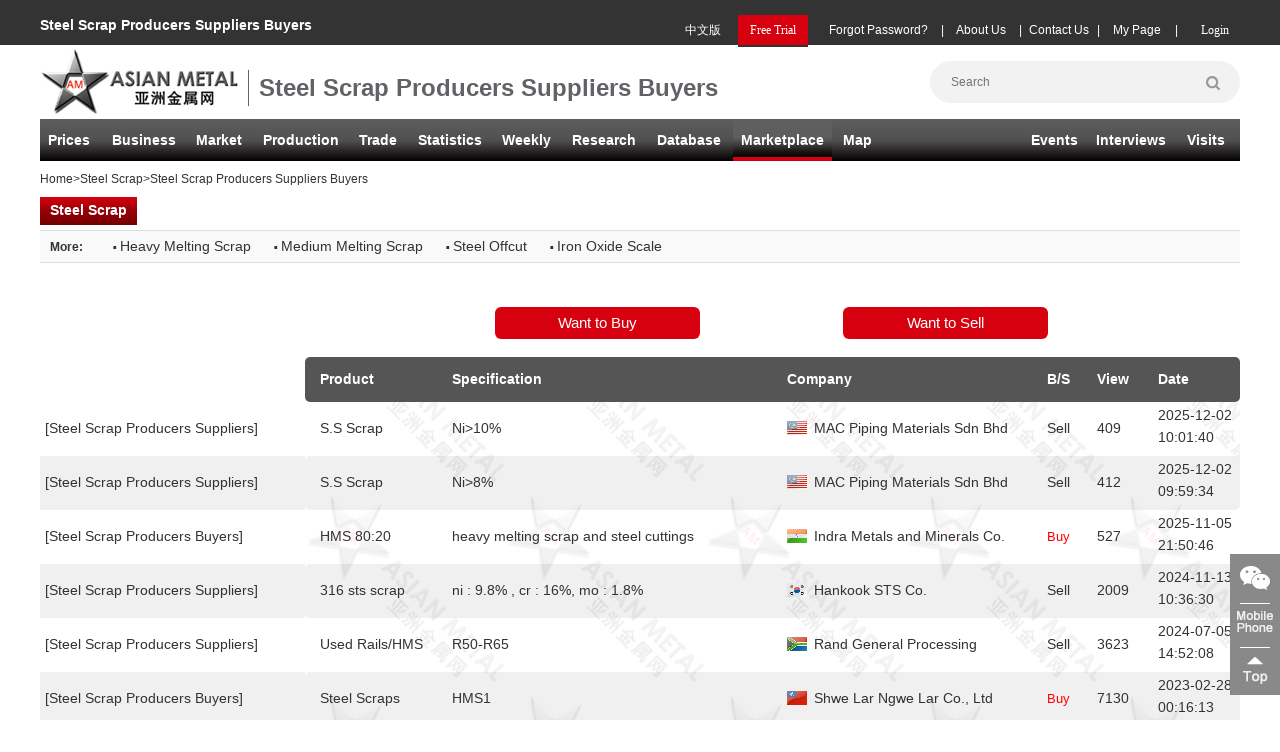

--- FILE ---
content_type: text/html;charset=UTF-8
request_url: https://www.asianmetal.com/marketplace/82/
body_size: 38005
content:













<!DOCTYPE HTML PUBLIC "-//W3C//DTD HTML 4.01 Transitional//EN" "http://www.w3.org/TR/html4/loose.dtd">
<html>
	<head>
		<meta http-equiv="Content-Type" content="text/html; charset=UTF-8" />
		<meta http-equiv='content-language' content='en'>
		<title>Steel Scrap Producers, Suppliers, Buyers – Asian Metal</title>
		<meta name="keywords" content="Steel Scrap Producers, Suppliers, Buyers" />
		<meta name="description" content="Asian Metal provides Steel Scrap Producers Suppliers Buyers" />
		<link href="/c/headerEn.css" rel="stylesheet" type="text/css" />
		<link rel="stylesheet" type="text/css" href="/c/jack.css"/>
		<link href="/c/lefterEn.css" rel="stylesheet" type="text/css" />
		<link href="/c/topProdNavEn.css?v=1" rel="stylesheet" type="text/css" />
		<link href="/c/barMoreEn.css?v=4" rel="stylesheet" type="text/css" />
		<link href="/c/pageEn.css" rel="stylesheet" type="text/css" />
		<link href="/c/footerEn.css" rel="stylesheet" type="text/css" />
	</head>
<script type="text/javascript" src="/js/jquery.js"></script>
<script type="text/javascript" src="/js/validate.js"></script>
<script type="text/javascript" src="/js/publicArray.js"></script>
<script type="text/javascript" src="/js/productEn.js"></script>
<script type="text/javascript" src="/js/selectProduct.js"></script>
<body>

<meta http-equiv="Content-Type" content="text/html; charset=utf-8">
<script src="/js/loginErrMsgEn.js"></script>
<script src="/js/dateManage.js"></script>
<script src="/j/loginEn.js"></script>
<div class="backsider">
<!--头部开始-->
<div class="navtop">
	<div class="navtop1"></div>
	<div id="container" class="divmain">
			<div class="floatlefthead">
				<div class="logochar">Steel Scrap Producers Suppliers Buyers
				</div>
			</div>
				<div class="floatrighthead">
				    <div class="logindivbtn">
			        <ul>
				     <li id="loginbox"><a class="loginboxa"><span onclick="loginByTopNew();" style="font-size:12px;font-family:'Microsoft YaHei';">Login</span></a></li>
			       </ul>
			      </div>
			      <div class="logindiv">
						<ul>
						    <li class="lineli01">|</li>
							<li><a href="/member/myNegotiateEn.am" id="memberli" class="logindiv02">My Page</a></li>
							<li class="lineli01">|</li>
							<li><a href="/about/contactusEnV2.shtml" id="lxwmli" class="logindiv02">Contact Us</a></li>
							<li class="lineli01">|</li>
							<li><a href="/about/aboutusEnV2.shtml" id="gywmli" class="logindiv02">About Us</a></li>
							<li class="lineli01">|</li>
							<li class="logindivforgot"><a onclick="showFind();">Forgot Password?</a></li>
							<li id="mfsyli"><a href="/member/memberRegEn.shtml" class="logindiv01"><span style="font-size:12px;font-family:'Microsoft YaHei';">Free Trial</span></a></li>
							<li><a href="http://www.asianmetal.cn/" target="_blank" class="logindiv02">中文版</a></li>
							
						</ul>
					</div>
					
				</div>	
				<div class="logindiv"></div>
				
		<div class="floatlefthead">
			<a href="/"><div class="logodiv"></div></a>
		</div>
		<div class="logintag"><h1>Steel Scrap Producers Suppliers Buyers
		</h1></div>
		<!-- 
		<div class='advhead' id="showsuben">			
		</div> -->
		<div class="floatrighthead">
			<ul >
				<li>
					<form class="search01" name="searchfrm" id="searchfrm">
						<input id="searchtext" type="search" placeholder="Search" name="keyWordsName" />
						<button id="onSubIdSearch" type="button" class="searchimg">
							<img src="//img.asianmetal.cn/i/search.png" alt="Search"/>
						</button>
					</form>
				</li>
			</ul>
		</div>
	</div>
</div>
<script>ifLoginEnV2();</script>
<script>
jQuery(function($){
	  $("#searchtext").bind("keydown",function(e){
		　　// 兼容FF和IE和Opera
		　　var theEvent = e || window.event;
		　　var code = theEvent.keyCode || theEvent.which || theEvent.charCode;
		　　 if (code == 13) {
		　　//回车执行查询
		　　searchCont();
		　　}
		});
	  $("#onSubIdSearch").click(function (e) {
		e.preventDefault();
		searchCont();
	  });			
});
function searchCont(){
	if($("#searchtext").val()==""||$("#searchtext").val()=="null"||$("#searchtext").val()=='Search News'||$("#searchtext").val()=='Search'){
		//alertMessage("Please enter a keyword");
		alert("Please enter a keyword");
	    $("#searchtext").focus();
	    return;
	}
	$("#searchfrm").attr({action:"/news/searchProNewsEn.am"});
	$("#searchfrm").submit(); 
	$("#onSubIdSearch").attr({disabled:"disabled"});
}
</script>
<!--头部结束-->
<!--导航开始-->

<meta http-equiv="Content-Type" content="text/html; charset=utf-8">
<link href="/c/headerNavEn.css" rel="stylesheet" type="text/css" />
<div class="headtop">
			<div class="headline">
				<ul>
				<li class="headsidelist liwid1"><h2><a id="navli1">Prices</a><!-- <a id="navli1" href="/price/initPriceListEn.am">Prices</a> --></h2>
				  <div id="sidetopbar" class="protopdiv">
			           <div class="sidetoplist">
			                <span><h3><a href="#" class="leftproone">Base Metals</a></h3></span>
			                <div class="i-top-list1">
			                    <ul>
			                    <li><a id="threeId-p-4" href="/Aluminum-Price-Index/">Aluminum</a></li>
			                    <li><a id="threeId-p-5" href="/Copper-Price-Index/">Copper</a></li>
			                    <li><a id="threeId-p-7" href="/Lead-Price-Index/">Lead</a></li>
			                    <li><a id="threeId-p-9" href="/Nickel-Price-Index/">Nickel</a></li>
			                    <li><a id="threeId-p-8" href="/Tin-Price-Index/">Tin</a></li>                   
			                    <li><a id="threeId-p-6" href="/Zinc-Price-Index/">Zinc</a></li>
			                    </ul>
			                </div>
			            </div>			
					</div>
					<div id="sidetopbar" class="protopdiv">
					   <div class="sidetoplist">
					        <span><h3><a href="#" class="leftproone">Minor Metals</a></h3></span>
					        <div class="i-top-list i-top-list2">
					            <ul>
					                <li><a id="threeId-p-44" href="/Antimony-Price-Index/">Antimony</a></li>
									<li><a id="threeId-p-27" href="/Arsenic-Price-Index/">Arsenic</a> </li>
									<li class="a2">Beryllium</li>
									<li><a id="threeId-p-29" href="/Bismuth-Price-Index/">Bismuth</a></li>			
									<li><a id="threeId-p-31" href="/Cadmium-Price-Index/">Cadmium</a></li>
									<li><a id="threeId-p-30" href="/Calcium-Price-Index/">Calcium</a></li>			
									<li><a id="threeId-p-33" href="/Chromium-Price-Index/">Chromium</a></li>												
									<li><a id="threeId-p-32" href="/Cobalt-Price-Index/">Cobalt</a></li>
									<li><a id="threeId-p-34" href="/Gallium-Price-Index/">Gallium</a> </li>
									<li><a id="threeId-p-35" href="/Germanium-Price-Index/">Germanium</a></li>
									<li><a id="threeId-p-38" href="/Indium-Price-Index/">Indium</a></li>	
									<li><a id="threeId-p-39" href="/Lithium-Price-Index/">Lithium</a></li>		
									<li><a id="threeId-p-40" href="/Magnesium-Price-Index/">Magnesium</a> </li>
									<li><a id="threeId-p-164" href="/Manganese-Price-Index/">Manganese</a></li>
									<li><a id="threeId-p-37" href="/Mercury-Price-Index/">Mercury</a></li>		
									<li><a id="threeId-p-41" href="/Molybdenum-Price-Index/">Molybdenum</a></li>
									<li><a id="threeId-p-42" href="/Niobium-Price-Index/">Niobium</a></li>
									<li><a id="threeId-p-43" href="/Rhenium-Price-Index/">Rhenium</a> </li>
					                <li><a id="threeId-p-46" href="/Selenium-Price-Index/">Selenium</a></li>
									<li><a id="threeId-p-47" href="/Silicon-Price-Index/">Silicon</a></li>
									<li><a id="threeId-p-48" href="/Strontium-Price-Index/">Strontium</a></li>
								    <li><a id="threeId-p-49" href="/Tantalum-Price-Index/">Tantalum</a></li>
									<li><a id="threeId-p-50" href="/Tellurium-Price-Index/">Tellurium</a></li>
									<li><a id="threeId-p-51" href="/Titanium-Price-Index/">Titanium</a></li>			
									<li><a id="threeId-p-53" href="/Tungsten-Price-Index/">Tungsten</a></li>
									<li><a id="threeId-p-52" href="/Vanadium-Price-Index/">Vanadium</a></li>
									<li><a id="threeId-p-55" href="/Zirconium-Price-Index/">Zirconium</a></li>
								</ul>
					        </div>
					    </div>			
					</div>
					<div id="sidetopbar" class="protopdiv">
					   <div class="sidetoplist">
					        <span><h3><a href="#" class="leftproone">Ferroalloys</a></h3></span>
					        <div class="i-top-list i-top-list3">
					            <ul>
					                <li><a id="threeId-p-165" href="/Ferroboron-Price-Index/">Ferroboron</a></li>
									<li><a id="threeId-p-11" href="/Ferrochrome-Price-Index/">Ferrochrome</a></li>
									<li><a id="threeId-p-12" href="/Ferromanganese-Price-Index/">Ferromanganese</a></li>
									<li><a id="threeId-p-13" href="/Ferromolybdenum-Price-Index/">Ferromolybdenum</a></li>
									<li><a id="threeId-p-174" href="/Ferronickel-Price-Index/">Ferronickel</a></li>
									<li><a id="threeId-p-14" href="/Ferroniobium-Price-Index/">Ferroniobium</a></li>
									<li><a id="threeId-p-15" href="/Ferrophosphorus-Price-Index/">Ferrophosphorus</a></li>		
									<li><a id="threeId-p-16" href="/Ferrosilicon-Price-Index/">Ferrosilicon</a></li>
									<li><a id="threeId-p-18" href="/Ferrotitanium-Price-Index/">Ferrotitanium</a></li>
									<li><a id="threeId-p-19" href="/Ferrotungsten-Price-Index/">Ferrotungsten</a></li>			
									<li><a id="threeId-p-20" href="/Ferrovanadium-Price-Index/">Ferrovanadium</a></li>
									<li><a id="threeId-p-22" href="/Silicomanganese-Price-Index/">Silicomanganese</a></li>
									<li><a id="threeId-p-21" href="/Chromium-Silicon-Price-Index/">Chromium Silicon</a></li>	
					                <li><a id="threeId-p-23" href="/Calcium-Silicon-Price-Index/">Calcium Silicon</a></li>
									<li><a id="threeId-p-237" href="/Chrome-Ore-Price-Index/">Chrome Ore</a></li>
								    <li><a id="threeId-p-236" href="/Manganese-Ore-Price-Index/">Manganese Ore</a></li>			
								</ul>
					        </div>
					    </div>			
					</div>
					<div id="sidetopbar" class="protopdiv">
					   <div class="sidetoplist">
					        <span><h3><a href="/price/initPriceListEn.am?priceFlag=6" class="leftproone">Rare Earths</a></h3></span>
					        <div class="i-top-list i-top-list4">
					            <ul>
									<li><a id="threeId-p-65" href="/Cerium-Price-Index/">Cerium</a></li>
                                    <li><a id="threeId-p-73" href="/Dysprosium-Price-Index/">Dysprosium</a></li>
                                    <li><a id="threeId-p-336" href="/Erbium-Price-Index/">Erbium</a></li>
                                    <li><a id="threeId-p-70" href="/Europium-Price-Index/">Europium</a></li>
                                    <li><a id="threeId-p-68" href="/Gadolinium-Price-Index/">Gadolinium</a></li> 
                                    <li><a id="threeId-p-340" href="/Holmium-Price-Index/">Holmium</a></li>
                                    <li><a id="threeId-p-64" href="/Lanthanum-Price-Index/">Lanthanum</a></li> 
                                    <li><a id="threeId-p-341" href="/Lutetium-Price-Index/">Lutetium</a></li>
                                    <li><a id="threeId-p-74" href="/NeodymiumIronBoron-Price-Index/">Magnets</a></li>
                                    <li><a id="threeId-p-67" href="/Neodymium-Price-Index/">Neodymium</a></li> 
                                    <li><a id="threeId-p-66" href="/Praseodymium-Price-Index/">Praseodymium</a></li>
                                    <li><a id="threeId-p-71" href="/Promethium-Price-Index/">Promethium</a></li>
                                    <li><a id="threeId-p-690" href="/Rare-Earth-Concentrate-Price-Index/">RE Conc</a></li>
                                    <li><a id="threeId-p-69" href="/Samarium-Price-Index/">Samarium</a></li>
                                    <li><a id="threeId-p-45" href="/Scandium-Price-Index/">Scandium</a></li>
                                    <li><a id="threeId-p-72" href="/Terbium-Price-Index/">Terbium</a></li>
                                    <li><a id="threeId-p-342" href="/Thulium-Price-Index/">Thulium</a></li>
                                    <li><a id="threeId-p-343" href="/Ytterbium-Price-Index/">Ytterbium</a></li>
                                    <li><a id="threeId-p-54" href="/Yttrium-Price-Index/">Yttrium</a></li>
                              </ul>
					        </div>
					    </div>			
					</div>
					<div id="sidetopbar" class="protopdiv">
					   <div class="sidetoplist">
					        <span><h3><a href="#" class="leftproone">Carbon Steel</a></h3></span>
					        <div class="i-top-list1 i-top-list5">
					            <ul>
									<li><a id="threeId-p-94" href="/Wire-Rod-Price-Index/">Wire Rod</a></li>
									<li><a id="threeId-p-589" href="/Rebar-Price-Index/">Rebar</a></li>
									<li><a id="threeId-p-101" href="/Section-Price-Index/">Sections</a></li>
									<li><a id="threeId-p-129" href="/Pipe-Price-Index/">Pipe</a></li>
									<li><a id="threeId-p-467" href="/Hot-Rolled-Price-Index/">Hot Rolled Coil</a></li>
									<li><a id="threeId-p-468" href="/Cold-Rolled-Price-Index/">Cold Rolled Coil</a></li>
									<li><a id="threeId-p-90" href="/Plate-Price-Index/">Plate</a></li>
									<li><a id="threeId-p-131" href="/Coated-Price-Index/">Coated</a></li>		
									<li><a id="threeId-p-287" href="/Strip-Price-Index/">Strip</a></li>													
					            </ul>
					        </div>
					    </div>			
					</div>
					<div id="sidetopbar" class="protopdiv">
					   <div class="sidetoplist">
					        <span><h3><a href="#" class="leftproone">Stainless &amp; Special</a></h3></span>
					        <div class="i-top-list i-top-list6">
					            <ul>
									<li><a id="threeId-p-347" href="/Stainless-Bar-Price-Index/">Stainless Bar</a></li>
									<li><a id="threeId-p-344" href="/Stainless-Sheet-Price-Index/">Stainless Coil</a></li>
									<li><a id="threeId-p-345" href="/Stainless-Pipe-Price-Index/">Stainless Pipe</a></li>
									<li><a id="threeId-p-348" href="/Stainless-Scrap-Price-Index/">Stainless Scrap</a></li>
					                <li class="a2">Alloy Steel</li>
					                <li><a id="threeId-p-473" href="/Bearing-Steel-Price-Index/">Bearing Steel</a></li>
									<li class="a2">Bonding Wire</li>
									<li><a id="threeId-p-475" href="/Cold-Heading-Steel-Price-Index/">Cold Heading Steel</a></li>
									<li class="a2">Cold Drawing Steel</li>
									<li><a id="threeId-p-472" href="/Laiwu-Gear-Steel-Price-Index/">Gear Steel</a></li>
									<li class="a2">Mold Steel</li>
									<li><a id="threeId-p-286" href="/Electrical-Steel-Price-Index/">Electrical Steel</a></li>
									<li class="a2">Spring Steel</li>
					                <li><a id="threeId-p-469" href="/Structural-Steel-Price-Index/">Structural Steel</a></li>
								</ul>
					        </div>
					    </div>			
					</div>
					<div id="sidetopbar" class="protopdiv">
					   <div class="sidetoplist">
					        <span><h3><a href="#" class="leftproone">Steel Raw Materials</a></h3></span>
					        <div class="i-top-list1 i-top-list7">
					            <ul>
									<li><a id="threeId-p-465" href="/Coal-Price-Index/">Coal</a></li>
									<li><a id="threeId-p-466" href="/Coke-Price-Index/">Coke</a></li>
									<li><a id="threeId-p-177" href="/Iron-Ore-Price-Index/">Iron Ore</a></li>
									<li><a id="threeId-p-180" href="/Iron-Price-Index/">Iron</a></li>			
									<li><a id="threeId-p-82" href="/Steel-Scrap-Price-Index/">Steel Scrap</a></li>
									<li><a id="threeId-p-85" href="/Steel-Billet-Price-Index/">Steel Billet</a></li>
					            </ul>
					        </div>
					    </div>			
					</div>
					<div id="sidetopbar" class="protopdiv">
					   <div class="sidetoplist">
					        <span><h3><a href="#" class="leftproone">Refractories</a></h3></span>
					        <div class="i-top-list1 i-top-list8">
					            <ul>
									<li><a id="threeId-p-144" href="/Carbon-Price-Index/">Carbon</a></li>
									<li><a id="threeId-p-503" href="/Graphite-Price-Index/">Graphite</a></li>
									<li><a id="threeId-p-143" href="/Calcined-Bauxite-Price-Index/">Calcined Bauxite</a></li>
									<li><a id="threeId-p-141" href="/Fused-Alumina-Price-Index/">Fused Alumina</a></li>		
									<li><a id="threeId-p-139" href="/Magnesia-Price-Index/">Magnesia</a></li>
									<li><a id="threeId-p-140" href="/Silicon-Carbide-Price-Index/">Silicon Carbide</a></li>	
					            </ul>
					        </div>
					    </div>			
					</div>
				</li>
				<li class="headsidelist liwid2">
					<h2><a id="navli2">Business</a><!-- <a id="navli2" href="/news/company.html">Business</a> --></h2>
					<div id="sidetopbar" class="protopdiv">
			           <div class="sidetoplist">
			                <span><h3><a href="#" class="leftproone">Base Metals</a></h3></span>
			                <div class="i-top-list1">
			                    <ul>
			                    <li><a id="threeId-n-4" href="/Aluminum-News/">Aluminum</a></li>
			                    <li><a id="threeId-n-5" href="/Copper-News/">Copper</a></li>
			                    <li><a id="threeId-n-7" href="/Lead-News/">Lead</a></li>
			                    <li><a id="threeId-n-9" href="/Nickel-News/">Nickel</a></li>
			                    <li><a id="threeId-n-8" href="/Tin-News/">Tin</a></li>                   
			                    <li><a id="threeId-n-6" href="/Zinc-News/">Zinc</a></li>
			                    </ul>
			                </div>
			            </div>			
					</div>
					<div id="sidetopbar" class="protopdiv">
					   <div class="sidetoplist">
					        <span><h3><a href="#" class="leftproone">Minor Metals</a></h3></span>
					        <div class="i-top-list i-top-list2">
					            <ul>
					                <li><a id="threeId-n-44" href="/Antimony-News/">Antimony</a></li>
									<li><a id="threeId-n-27" href="/Arsenic-News/">Arsenic</a> </li>
									<li class="a2">Beryllium</li>
									<li><a id="threeId-n-29" href="/Bismuth-News/">Bismuth</a></li>			
									<li><a id="threeId-n-31" href="/Cadmium-News/">Cadmium</a></li>
									<li><a id="threeId-n-30" href="/Calcium-News/">Calcium</a></li>			
									<li><a id="threeId-n-33" href="/Chromium-News/">Chromium</a></li>												
									<li><a id="threeId-n-32" href="/Cobalt-News/">Cobalt</a></li>
									<li><a id="threeId-n-34" href="/Gallium-News/">Gallium</a> </li>
									<li><a id="threeId-n-35" href="/Germanium-News/">Germanium</a></li>
									<li><a id="threeId-n-38" href="/Indium-News/">Indium</a></li>	
									<li><a id="threeId-n-39" href="/Lithium-News/">Lithium</a></li>		
									<li><a id="threeId-n-40" href="/Magnesium-News/">Magnesium</a> </li>
									<li><a id="threeId-n-164" href="/Manganese-News/">Manganese</a></li>
									<li><a id="threeId-n-37" href="/Mercury-News/">Mercury</a></li>		
									<li><a id="threeId-n-41" href="/Molybdenum-News/">Molybdenum</a></li>
									<li><a id="threeId-n-42" href="/Niobium-News/">Niobium</a></li>
									<li><a id="threeId-n-43" href="/Rhenium-News/">Rhenium</a> </li>
					                <li><a id="threeId-n-46" href="/Selenium-News/">Selenium</a></li>
									<li><a id="threeId-n-47" href="/Silicon-News/">Silicon</a></li>
									<li><a id="threeId-n-48" href="/Strontium-News/">Strontium</a></li>
								    <li><a id="threeId-n-49" href="/Tantalum-News/">Tantalum</a></li>
									<li><a id="threeId-n-50" href="/Tellurium-News/">Tellurium</a></li>
									<li><a id="threeId-n-51" href="/Titanium-News/">Titanium</a></li>			
									<li><a id="threeId-n-53" href="/Tungsten-News/">Tungsten</a></li>
									<li><a id="threeId-n-52" href="/Vanadium-News/">Vanadium</a></li>
									<li><a id="threeId-n-55" href="/Zirconium-News/">Zirconium</a></li>
								</ul>
					        </div>
					    </div>			
					</div>
					<div id="sidetopbar" class="protopdiv">
					   <div class="sidetoplist">
					        <span><h3><a href="#" class="leftproone">Ferroalloys</a></h3></span>
					        <div class="i-top-list i-top-list3">
					            <ul>
					                <li><a id="threeId-n-165" href="/Ferroboron-News/">Ferroboron</a></li>
									<li><a id="threeId-n-11" href="/Ferrochrome-News/">Ferrochrome</a></li>
									<li><a id="threeId-n-12" href="/Ferromanganese-News/">Ferromanganese</a></li>
									<li><a id="threeId-n-13" href="/Ferromolybdenum-News/">Ferromolybdenum</a></li>
									<li><a id="threeId-n-174" href="/Ferronickel-News/">Ferronickel</a></li>
									<li><a id="threeId-n-14" href="/Ferroniobium-News/">Ferroniobium</a></li>
									<li><a id="threeId-n-15" href="/Ferrophosphorus-News/">Ferrophosphorus</a></li>		
									<li><a id="threeId-n-16" href="/Ferrosilicon-News/">Ferrosilicon</a></li>
									<li><a id="threeId-n-18" href="/Ferrotitanium-News/">Ferrotitanium</a></li>
									<li><a id="threeId-n-19" href="/Ferrotungsten-News/">Ferrotungsten</a></li>			
									<li><a id="threeId-n-20" href="/Ferrovanadium-News/">Ferrovanadium</a></li>
									<li><a id="threeId-n-22" href="/Silicomanganese-News/">Silicomanganese</a></li>
									<li><a id="threeId-n-21" href="/Chromium-Silicon-News/">Chromium Silicon</a></li>	
					                <li><a id="threeId-n-23" href="/Calcium-Silicon-News/">Calcium Silicon</a></li>
									<li><a id="threeId-n-237" href="/Chrome-Ore-News/">Chrome Ore</a></li>
								    <li><a id="threeId-n-236" href="/Manganese-Ore-News/">Manganese Ore</a></li>			
								</ul>
					        </div>
					    </div>			
					</div>
					<div id="sidetopbar" class="protopdiv">
					   <div class="sidetoplist">
					        <span><h3><a href="#" class="leftproone">Rare Earths</a></h3></span>
					        <div class="i-top-list i-top-list4">
					            <ul>
									<li><a id="threeId-n-65" href="/Cerium-News/">Cerium</a></li>
                                    <li><a id="threeId-n-73" href="/Dysprosium-News/">Dysprosium</a></li>
                                    <li><a id="threeId-n-336" href="/Erbium-News/">Erbium</a></li>
                                    <li><a id="threeId-n-70" href="/Europium-News/">Europium</a></li>
                                    <li><a id="threeId-n-68" href="/Gadolinium-News/">Gadolinium</a></li> 
                                    <li><a id="threeId-n-340" href="/Holmium-News/">Holmium</a></li>
                                    <li><a id="threeId-n-64" href="/Lanthanum-News/">Lanthanum</a></li> 
                                    <li><a id="threeId-n-341" href="/Lutetium-News/">Lutetium</a></li>
                                    <li><a id="threeId-n-74" href="/NeodymiumIronBoron-News/">Magnets</a></li>
                                    <li><a id="threeId-n-67" href="/Neodymium-News/">Neodymium</a></li> 
                                    <li><a id="threeId-n-66" href="/Praseodymium-News/">Praseodymium</a></li>
                                    <li><a id="threeId-n-71" href="/Promethium-News/">Promethium</a></li>
                                    <li><a id="threeId-n-69" href="/Samarium-News/">Samarium</a></li>
                                    <li><a id="threeId-n-45" href="/Scandium-News/">Scandium</a></li>
                                    <li><a id="threeId-n-72" href="/Terbium-News/">Terbium</a></li>
                                    <li><a id="threeId-n-342" href="/Thulium-News/">Thulium</a></li>
                                    <li><a id="threeId-n-343" href="/Ytterbium-News/">Ytterbium</a></li>
                                    <li><a id="threeId-n-54" href="/Yttrium-News/">Yttrium</a></li>
                              </ul>
					        </div>
					    </div>			
					</div>
					<div id="sidetopbar" class="protopdiv">
					   <div class="sidetoplist">
					        <span><h3><a href="#" class="leftproone">Carbon Steel</a></h3></span>
					        <div class="i-top-list1 i-top-list5">
					            <ul>
									<li><a id="threeId-n-94" href="/Wire-Rod-News/">Wire Rod</a></li>
									<li><a id="threeId-n-589" href="/Rebar-News/">Rebar</a></li>
									<li><a id="threeId-n-101" href="/Section-News/">Sections</a></li>
									<li><a id="threeId-n-129" href="/Pipe-News/">Pipe</a></li>
									<li><a id="threeId-n-467" href="/Hot-Rolled-News/">Hot Rolled Coil</a></li>
									<li><a id="threeId-n-468" href="/Cold-Rolled-News/">Cold Rolled Coil</a></li>
									<li><a id="threeId-n-90" href="/Plate-News/">Plate</a></li>
									<li><a id="threeId-n-131" href="/Coated-News/">Coated</a></li>		
									<li><a id="threeId-n-287" href="/Strip-News/">Strip</a></li>													
					            </ul>
					        </div>
					    </div>			
					</div>
					<div id="sidetopbar" class="protopdiv">
					   <div class="sidetoplist">
					        <span><h3><a href="#" class="leftproone">Stainless &amp; Special</a></h3></span>
					        <div class="i-top-list i-top-list6">
					            <ul>
									<li><a id="threeId-n-347" href="/Stainless-Bar-News/">Stainless Bar</a></li>
									<li><a id="threeId-n-344" href="/Stainless-Sheet-News/">Stainless Coil</a></li>
									<li><a id="threeId-n-345" href="/Stainless-Pipe-News/">Stainless Pipe</a></li>
									<li><a id="threeId-n-348" href="/Stainless-Scrap-News/">Stainless Scrap</a></li>
					                <li class="a2">Alloy Steel</li>
					                <li><a id="threeId-n-473" href="/Bearing-Steel-News/">Bearing Steel</a></li>
									<li class="a2">Bonding Wire</li>
									<li><a id="threeId-n-475" href="/Cold-Heading-Steel-News/">Cold Heading Steel</a></li>
									<li class="a2">Cold Drawing Steel</li>
									<li><a id="threeId-n-472" href="/Gear-Steel-News/">Gear Steel</a></li>
									<li class="a2">Mold Steel</li>
									<li><a id="threeId-n-286" href="/Electrical-Steel-News/">Electrical Steel</a></li>
									<li class="a2">Spring Steel</li>
					                <li><a id="threeId-n-469" href="/Structural-Steel-News/">Structural Steel</a></li>
								</ul>
					        </div>
					    </div>			
					</div>
					<div id="sidetopbar" class="protopdiv">
					   <div class="sidetoplist">
					        <span><h3><a href="#" class="leftproone">Steel Raw Materials</a></h3></span>
					        <div class="i-top-list1 i-top-list7">
					            <ul>
									<li><a id="threeId-n-465" href="/Coal-News/">Coal</a></li>
									<li><a id="threeId-n-466" href="/Coke-News/">Coke</a></li>
									<li><a id="threeId-n-177" href="/Iron-Ore-News/">Iron Ore</a></li>
									<li><a id="threeId-n-180" href="/Iron-News/">Iron</a></li>			
									<li><a id="threeId-n-82" href="/Steel-Scrap-News/">Steel Scrap</a></li>
									<li><a id="threeId-n-85" href="/Steel-Billet-News/">Steel Billet</a></li>
					            </ul>
					        </div>
					    </div>			
					</div>
					<div id="sidetopbar" class="protopdiv">
					   <div class="sidetoplist">
					        <span><h3><a href="#" class="leftproone">Refractories</a></h3></span>
					        <div class="i-top-list1 i-top-list8">
					            <ul>
									<li><a id="threeId-n-144" href="/Carbon-News/">Carbon</a></li>
									<li><a id="threeId-n-503" href="/Graphite-News/">Graphite</a></li>
									<li><a id="threeId-n-143" href="/Calcined-Bauxite-News/">Calcined Bauxite</a></li>
									<li><a id="threeId-n-141" href="/Fused-Alumina-News/">Fused Alumina</a></li>		
									<li><a id="threeId-n-139" href="/Magnesia-News/">Magnesia</a></li>
									<li><a id="threeId-n-140" href="/Silicon-Carbide-News/">Silicon Carbide</a></li>	
					            </ul>
					        </div>
					    </div>			
					</div>
				</li>
				<li class="headsidelist liwid3"><h2><a id="navli3">Market</a><!-- <a id="navli3" href="/news/market.html">Market</a> --></h2>
				<div id="sidetopbar" class="protopdiv">
			           <div class="sidetoplist">
			                <span><h3><a href="#" class="leftproone">Base Metals</a></h3></span>
			                <div class="i-top-list1">
			                    <ul>
			                    <li><a id="threeId-pt-4" href="/Aluminum-Prices-Trend/">Aluminum</a></li>
			                    <li><a id="threeId-pt-5" href="/Copper-Prices-Trend/">Copper</a></li>
			                    <li><a id="threeId-pt-7" href="/Lead-Prices-Trend/">Lead</a></li>
			                    <li><a id="threeId-pt-9" href="/Nickel-Prices-Trend/">Nickel</a></li>
			                    <li><a id="threeId-pt-8" href="/Tin-Prices-Trend/">Tin</a></li>                   
			                    <li><a id="threeId-pt-6" href="/Zinc-Prices-Trend/">Zinc</a></li>
			                    </ul>
			                </div>
			            </div>			
					</div>
					<div id="sidetopbar" class="protopdiv">
					   <div class="sidetoplist">
					        <span><h3><a href="#" class="leftproone">Minor Metals</a></h3></span>
					        <div class="i-top-list i-top-list2">
					            <ul>
					                <li><a id="threeId-pt-44" href="/Antimony-Prices-Trend/">Antimony</a></li>
									<li><a id="threeId-pt-27" href="/Arsenic-Prices-Trend/">Arsenic</a> </li>
									<li class="a2">Beryllium</li>
									<li><a id="threeId-pt-29" href="/Bismuth-Prices-Trend/">Bismuth</a></li>			
									<li><a id="threeId-pt-31" href="/Cadmium-Prices-Trend/">Cadmium</a></li>
									<li><a id="threeId-pt-30" href="/Calcium-Prices-Trend/">Calcium</a></li>			
									<li><a id="threeId-pt-33" href="/Chromium-Prices-Trend/">Chromium</a></li>												
									<li><a id="threeId-pt-32" href="/Cobalt-Prices-Trend/">Cobalt</a></li>
									<li><a id="threeId-pt-34" href="/Gallium-Prices-Trend/">Gallium</a> </li>
									<li><a id="threeId-pt-35" href="/Germanium-Prices-Trend/">Germanium</a></li>
									<li><a id="threeId-pt-38" href="/Indium-Prices-Trend/">Indium</a></li>	
									<li><a id="threeId-pt-39" href="/Lithium-Prices-Trend/">Lithium</a></li>		
									<li><a id="threeId-pt-40" href="/Magnesium-Prices-Trend/">Magnesium</a> </li>
									<li><a id="threeId-pt-164" href="/Manganese-Prices-Trend/">Manganese</a></li>
									<li><a id="threeId-pt-37" href="/Mercury-Prices-Trend/">Mercury</a></li>		
									<li><a id="threeId-pt-41" href="/Molybdenum-Prices-Trend/">Molybdenum</a></li>
									<li><a id="threeId-pt-42" href="/Niobium-Prices-Trend/">Niobium</a></li>
									<li><a id="threeId-pt-43" href="/Rhenium-Prices-Trend/">Rhenium</a> </li>
					                <li><a id="threeId-pt-46" href="/Selenium-Prices-Trend/">Selenium</a></li>
									<li><a id="threeId-pt-47" href="/Silicon-Prices-Trend/">Silicon</a></li>
									<li><a id="threeId-pt-48" href="/Strontium-Prices-Trend/">Strontium</a></li>
								    <li><a id="threeId-pt-49" href="/Tantalum-Prices-Trend/">Tantalum</a></li>
									<li><a id="threeId-pt-50" href="/Tellurium-Prices-Trend/">Tellurium</a></li>
									<li><a id="threeId-pt-51" href="/Titanium-Prices-Trend/">Titanium</a></li>			
									<li><a id="threeId-pt-53" href="/Tungsten-Prices-Trend/">Tungsten</a></li>
									<li><a id="threeId-pt-52" href="/Vanadium-Prices-Trend/">Vanadium</a></li>
									<li><a id="threeId-pt-55" href="/Zirconium-Prices-Trend/">Zirconium</a></li>
								</ul>
					        </div>
					    </div>			
					</div>
					<div id="sidetopbar" class="protopdiv">
					   <div class="sidetoplist">
					        <span><h3><a href="#" class="leftproone">Ferroalloys</a></h3></span>
					        <div class="i-top-list i-top-list3">
					            <ul>
					                <li><a id="threeId-pt-165" href="/Ferroboron-Prices-Trend/">Ferroboron</a></li>
									<li><a id="threeId-pt-11" href="/Ferrochrome-Prices-Trend/">Ferrochrome</a></li>
									<li><a id="threeId-pt-12" href="/Ferromanganese-Prices-Trend/">Ferromanganese</a></li>
									<li><a id="threeId-pt-13" href="/Ferromolybdenum-Prices-Trend/">Ferromolybdenum</a></li>
									<li><a id="threeId-pt-174" href="/Ferronickel-Prices-Trend/">Ferronickel</a></li>
									<li><a id="threeId-pt-14" href="/Ferroniobium-Prices-Trend/">Ferroniobium</a></li>
									<li><a id="threeId-pt-15" href="/Ferrophosphorus-Prices-Trend/">Ferrophosphorus</a></li>		
									<li><a id="threeId-pt-16" href="/Ferrosilicon-Prices-Trend/">Ferrosilicon</a></li>
									<li><a id="threeId-pt-18" href="/Ferrotitanium-Prices-Trend/">Ferrotitanium</a></li>
									<li><a id="threeId-pt-19" href="/Ferrotungsten-Prices-Trend/">Ferrotungsten</a></li>			
									<li><a id="threeId-pt-20" href="/Ferrovanadium-Prices-Trend/">Ferrovanadium</a></li>
									<li><a id="threeId-pt-22" href="/Silicomanganese-Prices-Trend/">Silicomanganese</a></li>
									<li><a id="threeId-pt-21" href="/Chromium-Silicon-Prices-Trend/">Chromium Silicon</a></li>	
					                <li><a id="threeId-pt-23" href="/Calcium-Silicon-Prices-Trend/">Calcium Silicon</a></li>
									<li><a id="threeId-pt-237" href="/Chrome-Ore-Prices-Trend/">Chrome Ore</a></li>
								    <li><a id="threeId-pt-236" href="/Manganese-Ore-Prices-Trend/">Manganese Ore</a></li>			
								</ul>
					        </div>
					    </div>			
					</div>
					<div id="sidetopbar" class="protopdiv">
					   <div class="sidetoplist">
					        <span><h3><a href="#" class="leftproone">Rare Earths</a></h3></span>
					        <div class="i-top-list i-top-list4">
					            <ul>
									<li><a id="threeId-pt-65" href="/Cerium-Prices-Trend/">Cerium</a></li>
                                    <li><a id="threeId-pt-73" href="/Dysprosium-Prices-Trend/">Dysprosium</a></li>
                                    <li><a id="threeId-pt-336" href="/Erbium-Prices-Trend/">Erbium</a></li>
                                    <li><a id="threeId-pt-70" href="/Europium-Prices-Trend/">Europium</a></li>
                                    <li><a id="threeId-pt-68" href="/Gadolinium-Prices-Trend/">Gadolinium</a></li> 
                                    <li><a id="threeId-pt-340" href="/Holmium-Prices-Trend/">Holmium</a></li>
                                    <li><a id="threeId-pt-64" href="/Lanthanum-Prices-Trend/">Lanthanum</a></li> 
                                    <li><a id="threeId-pt-341" href="/Lutetium-Prices-Trend/">Lutetium</a></li>
                                    <li><a id="threeId-pt-74" href="/NeodymiumIronBoron-Prices-Trend/">Magnets</a></li>
                                    <li><a id="threeId-pt-67" href="/Neodymium-Prices-Trend/">Neodymium</a></li> 
                                    <li><a id="threeId-pt-66" href="/Praseodymium-Prices-Trend/">Praseodymium</a></li>
                                    <li><a id="threeId-pt-71" href="/Promethium-Prices-Trend/">Promethium</a></li>
                                    <li><a id="threeId-pt-69" href="/Samarium-Prices-Trend/">Samarium</a></li>
                                    <li><a id="threeId-pt-45" href="/Scandium-Prices-Trend/">Scandium</a></li>
                                    <li><a id="threeId-pt-72" href="/Terbium-Prices-Trend/">Terbium</a></li>
                                    <li><a id="threeId-pt-342" href="/Thulium-Prices-Trend/">Thulium</a></li>
                                    <li><a id="threeId-pt-343" href="/Ytterbium-Prices-Trend/">Ytterbium</a></li>
                                    <li><a id="threeId-pt-54" href="/Yttrium-Prices-Trend/">Yttrium</a></li>
                              </ul>
					        </div>
					    </div>			
					</div>
					<div id="sidetopbar" class="protopdiv">
					   <div class="sidetoplist">
					        <span><h3><a href="#" class="leftproone">Carbon Steel</a></h3></span>
					        <div class="i-top-list1 i-top-list5">
					            <ul>
									<li><a id="threeId-pt-94" href="/Wire-Rod-Prices-Trend/">Wire Rod</a></li>
									<li><a id="threeId-pt-589" href="/Rebar-Prices-Trend/">Rebar</a></li>
									<li><a id="threeId-pt-101" href="/Section-Prices-Trend/">Sections</a></li>
									<li><a id="threeId-pt-129" href="/Pipe-Prices-Trend/">Pipe</a></li>
									<li><a id="threeId-pt-467" href="/Hot-Rolled-Prices-Trend/">Hot Rolled Coil</a></li>
									<li><a id="threeId-pt-468" href="/Cold-Rolled-Prices-Trend/">Cold Rolled Coil</a></li>
									<li><a id="threeId-pt-90" href="/Plate-Prices-Trend/">Plate</a></li>
									<li><a id="threeId-pt-131" href="/Coated-Prices-Trend/">Coated</a></li>		
									<li><a id="threeId-pt-287" href="/Strip-Prices-Trend/">Strip</a></li>													
					            </ul>
					        </div>
					    </div>			
					</div>
					<div id="sidetopbar" class="protopdiv">
					   <div class="sidetoplist">
					        <span><h3><a href="#" class="leftproone">Stainless &amp; Special</a></h3></span>
					        <div class="i-top-list i-top-list6">
					            <ul>
									<li><a id="threeId-pt-347" href="/Stainless-Bar-Prices-Trend/">Stainless Bar</a></li>
									<li><a id="threeId-pt-344" href="/Stainless-Sheet-Prices-Trend/">Stainless Coil</a></li>
									<li><a id="threeId-pt-345" href="/Stainless-Pipe-Prices-Trend/">Stainless Pipe</a></li>
									<li><a id="threeId-pt-348" href="/Stainless-Scrap-Prices-Trend/">Stainless Scrap</a></li>
					                <li class="a2">Alloy Steel</li>
					                <li><a id="threeId-pt-473" href="/Bearing-Steel-Prices-Trend/">Bearing Steel</a></li>
									<li class="a2">Bonding Wire</li>
									<li><a id="threeId-pt-475" href="/Cold-Heading-Steel-Prices-Trend/">Cold Heading Steel</a></li>
									<li class="a2">Cold Drawing Steel</li>
									<li><a id="threeId-pt-472" href="/Gear-Steel-Prices-Trend/">Gear Steel</a></li>
									<li class="a2">Mold Steel</li>
									<li><a id="threeId-pt-286" href="/Electrical-Steel-Prices-Trend/">Electrical Steel</a></li>
									<li class="a2">Spring Steel</li>
					                <li><a id="threeId-pt-469" href="/Structural-Steel-Prices-Trend/">Structural Steel</a></li>
								</ul>
					        </div>
					    </div>			
					</div>
					<div id="sidetopbar" class="protopdiv">
					   <div class="sidetoplist">
					        <span><h3><a href="#" class="leftproone">Steel Raw Materials</a></h3></span>
					        <div class="i-top-list1 i-top-list7">
					            <ul>
									<li><a id="threeId-pt-465" href="/Coal-Prices-Trend/">Coal</a></li>
									<li><a id="threeId-pt-466" href="/Coke-Prices-Trend/">Coke</a></li>
									<li><a id="threeId-pt-177" href="/Iron-Ore-Prices-Trend/">Iron Ore</a></li>
									<li><a id="threeId-pt-180" href="/Iron-Prices-Trend/">Iron</a></li>			
									<li><a id="threeId-pt-82" href="/Steel-Scrap-Prices-Trend/">Steel Scrap</a></li>
									<li><a id="threeId-pt-85" href="/Steel-Billet-Prices-Trend/">Steel Billet</a></li>
					            </ul>
					        </div>
					    </div>			
					</div>
					<div id="sidetopbar" class="protopdiv">
					   <div class="sidetoplist">
					        <span><h3><a href="#" class="leftproone">Refractories</a></h3></span>
					        <div class="i-top-list1 i-top-list8">
					            <ul>
									<li><a id="threeId-pt-144" href="/Carbon-Prices-Trend/">Carbon</a></li>
									<li><a id="threeId-pt-503" href="/Graphite-Prices-Trend/">Graphite</a></li>
									<li><a id="threeId-pt-143" href="/Calcined-Bauxite-Prices-Trend/">Calcined Bauxite</a></li>
									<li><a id="threeId-pt-141" href="/Fused-Alumina-Prices-Trend/">Fused Alumina</a></li>		
									<li><a id="threeId-pt-139" href="/Magnesia-Prices-Trend/">Magnesia</a></li>
									<li><a id="threeId-pt-140" href="/Silicon-Carbide-Prices-Trend/">Silicon Carbide</a></li>
					            </ul>
					        </div>
					    </div>			
					</div>
				</li>
				<li class="headsidelist liwid4"><h2><a id="navli4">Production</a><!-- <a id="navli4" href="/analysis/operation.html">Production</a>--></h2>
				<div id="sidetopbar" class="protopdiv">
			           <div class="sidetoplist">
			                <span><h3><a href="#" class="leftproone">Base Metals</a></h3></span>
			                <div class="i-top-list1">
			                    <ul>
			                    <li><a id="threeId-a-4" href="/Aluminum-Market-Analysis/">Aluminum</a></li>
			                    <li><a id="threeId-a-5" href="/Copper-Market-Analysis/">Copper</a></li>
			                    <li><a id="threeId-a-7" href="/Lead-Market-Analysis/">Lead</a></li>
			                    <li><a id="threeId-a-9" href="/Nickel-Market-Analysis/">Nickel</a></li>
			                    <li><a id="threeId-a-8" href="/Tin-Market-Analysis/">Tin</a></li>                   
			                    <li><a id="threeId-a-6" href="/Zinc-Market-Analysis/">Zinc</a></li>
			                    </ul>
			                </div>
			            </div>			
					</div>
					<div id="sidetopbar" class="protopdiv">
					   <div class="sidetoplist">
					        <span><h3><a href="#" class="leftproone">Minor Metals</a></h3></span>
					        <div class="i-top-list i-top-list2">
					            <ul>
					                <li><a id="threeId-a-44" href="/Antimony-Market-Analysis/">Antimony</a></li>
									<li><a id="threeId-a-27" href="/Arsenic-Market-Analysis/">Arsenic</a> </li>
									<li class="a2">Beryllium</li>
									<li><a id="threeId-a-29" href="/Bismuth-Market-Analysis/">Bismuth</a></li>			
									<li><a id="threeId-a-31" href="/Cadmium-Market-Analysis/">Cadmium</a></li>
									<li><a id="threeId-a-30" href="/Calcium-Market-Analysis/">Calcium</a></li>			
									<li><a id="threeId-a-33" href="/Chromium-Market-Analysis/">Chromium</a></li>												
									<li><a id="threeId-a-32" href="/Cobalt-Market-Analysis/">Cobalt</a></li>
									<li><a id="threeId-a-34" href="/Gallium-Market-Analysis/">Gallium</a> </li>
									<li><a id="threeId-a-35" href="/Germanium-Market-Analysis/">Germanium</a></li>
									<li><a id="threeId-a-38" href="/Indium-Market-Analysis/">Indium</a></li>	
									<li><a id="threeId-a-39" href="/Lithium-Market-Analysis/">Lithium</a></li>		
									<li><a id="threeId-a-40" href="/Magnesium-Market-Analysis/">Magnesium</a> </li>
									<li><a id="threeId-a-164" href="/Manganese-Market-Analysis/">Manganese</a></li>
									<li><a id="threeId-a-37" href="/Mercury-Market-Analysis/">Mercury</a></li>		
									<li><a id="threeId-a-41" href="/Molybdenum-Market-Analysis/">Molybdenum</a></li>
									<li><a id="threeId-a-42" href="/Niobium-Market-Analysis/">Niobium</a></li>
									<li><a id="threeId-a-43" href="/Rhenium-Market-Analysis/">Rhenium</a> </li>
					                <li><a id="threeId-a-46" href="/Selenium-Market-Analysis/">Selenium</a></li>
									<li><a id="threeId-a-47" href="/Silicon-Market-Analysis/">Silicon</a></li>
									<li><a id="threeId-a-48" href="/Strontium-Market-Analysis/">Strontium</a></li>
								    <li><a id="threeId-a-49" href="/Tantalum-Market-Analysis/">Tantalum</a></li>
									<li><a id="threeId-a-50" href="/Tellurium-Market-Analysis/">Tellurium</a></li>
									<li><a id="threeId-a-51" href="/Titanium-Market-Analysis/">Titanium</a></li>			
									<li><a id="threeId-a-53" href="/Tungsten-Market-Analysis/">Tungsten</a></li>
									<li><a id="threeId-a-52" href="/Vanadium-Market-Analysis/">Vanadium</a></li>
									<li><a id="threeId-a-55" href="/Zirconium-Market-Analysis/">Zirconium</a></li>
								</ul>
					        </div>
					    </div>			
					</div>
					<div id="sidetopbar" class="protopdiv">
					   <div class="sidetoplist">
					        <span><h3><a href="#" class="leftproone">Ferroalloys</a></h3></span>
					        <div class="i-top-list i-top-list3">
					            <ul>
					                <li><a id="threeId-a-165" href="/Ferroboron-Market-Analysis/">Ferroboron</a></li>
									<li><a id="threeId-a-11" href="/Ferrochrome-Market-Analysis/">Ferrochrome</a></li>
									<li><a id="threeId-a-12" href="/Ferromanganese-Market-Analysis/">Ferromanganese</a></li>
									<li><a id="threeId-a-13" href="/Ferromolybdenum-Market-Analysis/">Ferromolybdenum</a></li>
									<li><a id="threeId-a-174" href="/Ferronickel-Market-Analysis/">Ferronickel</a></li>
									<li class="a2">Ferroniobium
									<!-- <a id="threeId-a-14" href="/Ferroniobium-Market-Analysis/">Ferroniobium</a> -->
									</li>
									<li><a id="threeId-a-15" href="/Ferrophosphorus-Market-Analysis/">Ferrophosphorus</a></li>		
									<li><a id="threeId-a-16" href="/Ferrosilicon-Market-Analysis/">Ferrosilicon</a></li>
									<li><a id="threeId-a-18" href="/Ferrotitanium-Market-Analysis/">Ferrotitanium</a></li>
									<li><a id="threeId-a-19" href="/Ferrotungsten-Market-Analysis/">Ferrotungsten</a></li>			
									<li><a id="threeId-a-20" href="/Ferrovanadium-Market-Analysis/">Ferrovanadium</a></li>
									<li><a id="threeId-a-22" href="/Silicomanganese-Market-Analysis/">Silicomanganese</a></li>
									<li><a id="threeId-a-21" href="/Chromium-Silicon-Market-Analysis/">Chromium Silicon</a></li>	
					                <li><a id="threeId-a-23" href="/Calcium-Silicon-Market-Analysis/">Calcium Silicon</a></li>
									<li><a id="threeId-a-237" href="/Chrome-Ore-Market-Analysis/">Chrome Ore</a></li>
								    <li><a id="threeId-a-236" href="/Manganese-Ore-Market-Analysis/">Manganese Ore</a></li>			
								</ul>
					        </div>
					    </div>			
					</div>
					<div id="sidetopbar" class="protopdiv">
					   <div class="sidetoplist">
					        <span><h3><a href="#" class="leftproone">Rare Earths</a></h3></span>
					        <div class="i-top-list i-top-list4">
					            <ul>
									<li><a id="threeId-a-65" href="/Cerium-Market-Analysis/">Cerium</a></li>
                                    <li><a id="threeId-a-73" href="/Dysprosium-Market-Analysis/">Dysprosium</a></li>
                                    <li><a id="threeId-a-336" href="/Erbium-Market-Analysis/">Erbium</a></li>
                                    <li><a id="threeId-a-70" href="/Europium-Market-Analysis/">Europium</a></li>
                                    <li><a id="threeId-a-68" href="/Gadolinium-Market-Analysis/">Gadolinium</a></li> 
                                    <li><a id="threeId-a-340" href="/Holmium-Market-Analysis/">Holmium</a></li>
                                    <li><a id="threeId-a-64" href="/Lanthanum-Market-Analysis/">Lanthanum</a></li> 
                                    <li><a id="threeId-a-341" href="/Lutetium-Market-Analysis/">Lutetium</a></li>
                                    <li><a id="threeId-a-74" href="/NeodymiumIronBoron-Market-Analysis/">Magnets</a></li>
                                    <li><a id="threeId-a-67" href="/Neodymium-Market-Analysis/">Neodymium</a></li> 
                                    <li><a id="threeId-a-66" href="/Praseodymium-Market-Analysis/">Praseodymium</a></li>
                                    <li><a id="threeId-a-71" href="/Promethium-Market-Analysis/">Promethium</a></li>
                                    <li><a id="threeId-a-69" href="/Samarium-Market-Analysis/">Samarium</a></li>
                                    <li><a id="threeId-a-45" href="/Scandium-Market-Analysis/">Scandium</a></li>
                                    <li><a id="threeId-a-72" href="/Terbium-Market-Analysis/">Terbium</a></li>
                                    <li><a id="threeId-a-342" href="/Thulium-Market-Analysis/">Thulium</a></li>
                                    <li><a id="threeId-a-343" href="/Ytterbium-Market-Analysis/">Ytterbium</a></li>
                                    <li><a id="threeId-a-54" href="/Yttrium-Market-Analysis/">Yttrium</a></li>
                              </ul>
					        </div>
					    </div>			
					</div>
					<div id="sidetopbar" class="protopdiv">
					   <div class="sidetoplist">
					        <span><h3><a href="#" class="leftproone">Carbon Steel</a></h3></span>
					        <div class="i-top-list1 i-top-list5">
					            <ul>
									<li class="a2">Wire Rod</li>
									<li class="a2">Rebar</li>
									<li class="a2">Sections</li>
									<li class="a2">Pipe</li>
									<li class="a2">Hot Rolled Coil</li>
									<li class="a2">Cold Rolled Coil</li>
									<li class="a2">Plate</li>
									<li class="a2">Coated</li>		
									<li class="a2">Strip</li>													
					            </ul>
					        </div>
					    </div>			
					</div>
					<div id="sidetopbar" class="protopdiv">
					   <div class="sidetoplist">
					        <span><h3><a href="#" class="leftproone">Stainless &amp; Special</a></h3></span>
					        <div class="i-top-list i-top-list6">
					            <ul>
									<li class="a2">Stainless Bar</li>
									<li class="a2">Stainless Coil</li>
									<li class="a2">Stainless Pipe</li>
									<li class="a2">Stainless Scrap</li>
					                <li class="a2">Alloy Steel</li>
					                <li class="a2">Bearing Steel</li>
									<li class="a2">Bonding Wire</li>
									<li class="a2">Cold Heading Steel</li>
									<li class="a2">Cold Drawing Steel</li>
									<li class="a2">Gear Steel</li>
									<li class="a2">Mold Steel</li>
									<li class="a2">Electrical Steel</li>
									<li class="a2">Spring Steel</li>
					                <li class="a2">Structural Steel</li>
								</ul>
					        </div>
					    </div>			
					</div>
					<div id="sidetopbar" class="protopdiv">
					   <div class="sidetoplist">
					        <span><h3><a href="#" class="leftproone">Steel Raw Materials</a></h3></span>
					        <div class="i-top-list1 i-top-list7">
					            <ul>
									<li class="a2">Coal</li>
									<li class="a2">Coke</li>
									<li class="a2">Iron Ore</li>
									<li><a id="threeId-a-180" href="/Iron-Market-Analysis/">Iron</a></li>			
									<li class="a2">Steel Scrap</li>
									<li class="a2">Steel Billet</li>
					            </ul>
					        </div>
					    </div>			
					</div>
					<div id="sidetopbar" class="protopdiv">
					   <div class="sidetoplist">
					        <span><h3><a href="#" class="leftproone">Refractories</a></h3></span>
					        <div class="i-top-list1 i-top-list8">
					            <ul>
									<li><a id="threeId-a-144" href="/Carbon-Market-Analysis/">Carbon</a></li>
									<li><a id="threeId-a-503" href="/Graphite-Market-Analysis/">Graphite</a></li>
									<li><a id="threeId-a-143" href="/Calcined-Bauxite-Market-Analysis/">Calcined Bauxite</a></li>
									<li><a id="threeId-a-141" href="/Fused-Alumina-Market-Analysis/">Fused Alumina</a></li>		
									<li><a id="threeId-a-139" href="/Magnesia-Market-Analysis/">Magnesia</a></li>
									<li><a id="threeId-a-140" href="/Silicon-Carbide-Market-Analysis/">Silicon Carbide</a></li>	
					            </ul>
					        </div>
					    </div>			
					</div>
				</li>
				<li class="headsidelist liwid5"><h2><a id="navli5">Trade</a><!-- <a id="navli5" href="/analysis/trade.html">Trade</a> --></h2>
				<div id="sidetopbar" class="protopdiv">
			           <div class="sidetoplist">
			                <span><h3><a href="#" class="leftproone">Base Metals</a></h3></span>
			                <div class="i-top-list1">
			                    <ul>
			                    <li><a id="threeId-iea-4" href="/Aluminum-Import-Export-Data/">Aluminum</a></li>
			                    <li><a id="threeId-iea-5" href="/Copper-Import-Export-Data/">Copper</a></li>
			                    <li><a id="threeId-iea-7" href="/Lead-Import-Export-Data/">Lead</a></li>
			                    <li><a id="threeId-iea-9" href="/Nickel-Import-Export-Data/">Nickel</a></li>
			                    <li><a id="threeId-iea-8" href="/Tin-Import-Export-Data/">Tin</a></li>                   
			                    <li><a id="threeId-iea-6" href="/Zinc-Import-Export-Data/">Zinc</a></li>
			                    </ul>
			                </div>
			            </div>			
					</div>
					<div id="sidetopbar" class="protopdiv">
					   <div class="sidetoplist">
					        <span><h3><a href="#" class="leftproone">Minor Metals</a></h3></span>
					        <div class="i-top-list i-top-list2">
					            <ul>
					                <li><a id="threeId-iea-44" href="/Antimony-Import-Export-Data/">Antimony</a></li>
									<li><a id="threeId-iea-27" href="/Arsenic-Import-Export-Data/">Arsenic</a> </li>
									<li class="a2">Beryllium</li>
									<li><a id="threeId-iea-29" href="/Bismuth-Import-Export-Data/">Bismuth</a></li>			
									<li><a id="threeId-iea-31" href="/Cadmium-Import-Export-Data/">Cadmium</a></li>
									<li><a id="threeId-iea-30" href="/Calcium-Import-Export-Data/">Calcium</a></li>			
									<li><a id="threeId-iea-33" href="/Chromium-Import-Export-Data/">Chromium</a></li>												
									<li><a id="threeId-iea-32" href="/Cobalt-Import-Export-Data/">Cobalt</a></li>
									<li><a id="threeId-iea-34" href="/Gallium-Import-Export-Data/">Gallium</a> </li>
									<li><a id="threeId-iea-35" href="/Germanium-Import-Export-Data/">Germanium</a></li>
									<li><a id="threeId-iea-38" href="/Indium-Import-Export-Data/">Indium</a></li>	
									<li><a id="threeId-iea-39" href="/Lithium-Import-Export-Data/">Lithium</a></li>		
									<li><a id="threeId-iea-40" href="/Magnesium-Import-Export-Data/">Magnesium</a> </li>
									<li><a id="threeId-iea-164" href="/Manganese-Import-Export-Data/">Manganese</a></li>
									<li><a id="threeId-iea-37" href="/Mercury-Import-Export-Data/">Mercury</a></li>		
									<li><a id="threeId-iea-41" href="/Molybdenum-Import-Export-Data/">Molybdenum</a></li>
									<li><a id="threeId-iea-42" href="/Niobium-Import-Export-Data/">Niobium</a></li>
									<li><a id="threeId-iea-43" href="/Rhenium-Import-Export-Data/">Rhenium</a> </li>
					                <li><a id="threeId-iea-46" href="/Selenium-Import-Export-Data/">Selenium</a></li>
									<li><a id="threeId-iea-47" href="/Silicon-Import-Export-Data/">Silicon</a></li>
									<li><a id="threeId-iea-48" href="/Strontium-Import-Export-Data/">Strontium</a></li>
								    <li><a id="threeId-iea-49" href="/Tantalum-Import-Export-Data/">Tantalum</a></li>
									<li><a id="threeId-iea-50" href="/Tellurium-Import-Export-Data/">Tellurium</a></li>
									<li><a id="threeId-iea-51" href="/Titanium-Import-Export-Data/">Titanium</a></li>			
									<li><a id="threeId-iea-53" href="/Tungsten-Import-Export-Data/">Tungsten</a></li>
									<li><a id="threeId-iea-52" href="/Vanadium-Import-Export-Data/">Vanadium</a></li>
									<li><a id="threeId-iea-55" href="/Zirconium-Import-Export-Data/">Zirconium</a></li>
								</ul>
					        </div>
					    </div>			
					</div>
					<div id="sidetopbar" class="protopdiv">
					   <div class="sidetoplist">
					        <span><h3><a href="#" class="leftproone">Ferroalloys</a></h3></span>
					        <div class="i-top-list i-top-list3">
					            <ul>
					                <li><a id="threeId-iea-165" href="/Ferroboron-Import-Export-Data/">Ferroboron</a></li>
									<li><a id="threeId-iea-11" href="/Ferrochrome-Import-Export-Data/">Ferrochrome</a></li>
									<li><a id="threeId-iea-12" href="/Ferromanganese-Import-Export-Data/">Ferromanganese</a></li>
									<li><a id="threeId-iea-13" href="/Ferromolybdenum-Import-Export-Data/">Ferromolybdenum</a></li>
									<li><a id="threeId-iea-174" href="/Ferronickel-Import-Export-Data/">Ferronickel</a></li>
									<li><a id="threeId-iea-14" href="/Ferroniobium-Import-Export-Data/">Ferroniobium</a></li>
									<li><a id="threeId-iea-15" href="/Ferrophosphorus-Import-Export-Data/">Ferrophosphorus</a></li>		
									<li><a id="threeId-iea-16" href="/Ferrosilicon-Import-Export-Data/">Ferrosilicon</a></li>
									<li><a id="threeId-iea-18" href="/Ferrotitanium-Import-Export-Data/">Ferrotitanium</a></li>
									<li><a id="threeId-iea-19" href="/Ferrotungsten-Import-Export-Data/">Ferrotungsten</a></li>			
									<li><a id="threeId-iea-20" href="/Ferrovanadium-Import-Export-Data/">Ferrovanadium</a></li>
									<li><a id="threeId-iea-22" href="/Silicomanganese-Import-Export-Data/">Silicomanganese</a></li>
									<li><a id="threeId-iea-21" href="/Chromium-Silicon-Import-Export-Data/">Chromium Silicon</a></li>	
					                <li><a id="threeId-iea-23" href="/Calcium-Silicon-Import-Export-Data/">Calcium Silicon</a></li>
									<li><a id="threeId-iea-237" href="/Chrome-Ore-Import-Export-Data/">Chrome Ore</a></li>
								    <li><a id="threeId-iea-236" href="/Manganese-Ore-Import-Export-Data/">Manganese Ore</a></li>			
								</ul>
					        </div>
					    </div>			
					</div>
					<div id="sidetopbar" class="protopdiv">
					   <div class="sidetoplist">
					        <span><h3><a href="#" class="leftproone">Rare Earths</a></h3></span>
					        <div class="i-top-list i-top-list4">
					            <ul>
									<li><a id="threeId-iea-65" href="/Cerium-Import-Export-Data/">Cerium</a></li>
                                    <li><a id="threeId-iea-73" href="/Dysprosium-Import-Export-Data/">Dysprosium</a></li>
                                    <li><a id="threeId-iea-336" href="/Erbium-Import-Export-Data/">Erbium</a></li>
                                    <li><a id="threeId-iea-70" href="/Europium-Import-Export-Data/">Europium</a></li>
                                    <li><a id="threeId-iea-68" href="/Gadolinium-Import-Export-Data/">Gadolinium</a></li> 
                                    <li><a id="threeId-iea-340" href="/Holmium-Import-Export-Data/">Holmium</a></li>
                                    <li><a id="threeId-iea-64" href="/Lanthanum-Import-Export-Data/">Lanthanum</a></li> 
                                    <li><a id="threeId-iea-341" href="/Lutetium-Import-Export-Data/">Lutetium</a></li>
                                    <li><a id="threeId-iea-74" href="/NeodymiumIronBoron-Import-Export-Data/">Magnets</a></li>
                                    <li><a id="threeId-iea-67" href="/Neodymium-Import-Export-Data/">Neodymium</a></li> 
                                    <li><a id="threeId-iea-66" href="/Praseodymium-Import-Export-Data/">Praseodymium</a></li>
                                    <li><a id="threeId-iea-71" href="/Promethium-Import-Export-Data/">Promethium</a></li>
                                    <li><a id="threeId-iea-69" href="/Samarium-Import-Export-Data/">Samarium</a></li>
                                    <li><a id="threeId-iea-45" href="/Scandium-Import-Export-Data/">Scandium</a></li>
                                    <li><a id="threeId-iea-72" href="/Terbium-Import-Export-Data/">Terbium</a></li>
                                    <li><a id="threeId-iea-342" href="/Thulium-Import-Export-Data/">Thulium</a></li>
                                    <li><a id="threeId-iea-343" href="/Ytterbium-Import-Export-Data/">Ytterbium</a></li>
                                    <li><a id="threeId-iea-54" href="/Yttrium-Import-Export-Data/">Yttrium</a></li>
                              </ul>
					        </div>
					    </div>			
					</div>
					<div id="sidetopbar" class="protopdiv">
					   <div class="sidetoplist">
					        <span><h3><a href="#" class="leftproone">Carbon Steel</a></h3></span>
					        <div class="i-top-list1 i-top-list5">
					            <ul>
									<li><a id="threeId-iea-94" href="/Wire-Rod-Import-Export-Data/">Wire Rod</a></li>
									<li><a id="threeId-iea-589" href="/Rebar-Import-Export-Data/">Rebar</a></li>
									<li><a id="threeId-iea-101" href="/Section-Import-Export-Data/">Sections</a></li>
									<li><a id="threeId-iea-129" href="/Pipe-Import-Export-Data/">Pipe</a></li>
									<li><a id="threeId-iea-467" href="/Hot-Rolled-Import-Export-Data/">Hot Rolled Coil</a></li>
									<li><a id="threeId-iea-468" href="/Cold-Rolled-Import-Export-Data/">Cold Rolled Coil</a></li>
									<li><a id="threeId-iea-90" href="/Plate-Import-Export-Data/">Plate</a></li>
									<li><a id="threeId-iea-131" href="/Coated-Import-Export-Data/">Coated</a></li>		
									<li><a id="threeId-iea-287" href="/Strip-Import-Export-Data/">Strip</a></li>													
					            </ul>
					        </div>
					    </div>			
					</div>
					<div id="sidetopbar" class="protopdiv">
					   <div class="sidetoplist">
					        <span><h3><a href="#" class="leftproone">Stainless &amp; Special</a></h3></span>
					        <div class="i-top-list i-top-list6">
					            <ul>
									<li><a id="threeId-iea-347" href="/Stainless-Bar-Import-Export-Data/">Stainless Bar</a></li>
									<li><a id="threeId-iea-344" href="/Stainless-Sheet-Import-Export-Data/">Stainless Coil</a></li>
									<li><a id="threeId-iea-345" href="/Stainless-Pipe-Import-Export-Data/">Stainless Pipe</a></li>
									<li><a id="threeId-iea-348" href="/Stainless-Scrap-Import-Export-Data/">Stainless Scrap</a></li>
					                <li class="a2">Alloy Steel</li>
					                <li><a id="threeId-iea-473" href="/Bearing-Steel-Import-Export-Data/">Bearing Steel</a></li>
									<li class="a2">Bonding Wire</li>
									<li><a id="threeId-iea-475" href="/Cold-Heading-Steel-Import-Export-Data/">Cold Heading Steel</a></li>
									<li class="a2">Cold Drawing Steel</li>
									<li><a id="threeId-iea-472" href="/Gear-Steel-Import-Export-Data/">Gear Steel</a></li>
									<li class="a2">Mold Steel</li>
									<li><a id="threeId-iea-286" href="/Electrical-Steel-Import-Export-Data/">Electrical Steel</a></li>
									<li class="a2">Spring Steel</li>
					                <li><a id="threeId-iea-469" href="/Structural-Steel-Import-Export-Data/">Structural Steel</a></li>
								</ul>
					        </div>
					    </div>			
					</div>
					<div id="sidetopbar" class="protopdiv">
					   <div class="sidetoplist">
					        <span><h3><a href="#" class="leftproone">Steel Raw Materials</a></h3></span>
					        <div class="i-top-list1 i-top-list7">
					            <ul>
									<li><a id="threeId-iea-465" href="/Coal-Import-Export-Data/">Coal</a></li>
									<li><a id="threeId-iea-466" href="/Coke-Import-Export-Data/">Coke</a></li>
									<li><a id="threeId-iea-177" href="/Iron-Ore-Import-Export-Data/">Iron Ore</a></li>
									<li><a id="threeId-iea-180" href="/Iron-Import-Export-Data/">Iron</a></li>			
									<li><a id="threeId-iea-82" href="/Steel-Scrap-Import-Export-Data/">Steel Scrap</a></li>
									<li><a id="threeId-iea-85" href="/Steel-Billet-Import-Export-Data/">Steel Billet</a></li>
					            </ul>
					        </div>
					    </div>			
					</div>
					<div id="sidetopbar" class="protopdiv">
					   <div class="sidetoplist">
					        <span><h3><a href="#" class="leftproone">Refractories</a></h3></span>
					        <div class="i-top-list1 i-top-list8">
					            <ul>
									<li><a id="threeId-iea-144" href="/Carbon-Import-Export-Data/">Carbon</a></li>
									<li><a id="threeId-iea-503" href="/Graphite-Import-Export-Data/">Graphite</a></li>
									<li><a id="threeId-iea-143" href="/Calcined-Bauxite-Import-Export-Data/">Calcined Bauxite</a></li>
									<li><a id="threeId-iea-141" href="/Fused-Alumina-Import-Export-Data/">Fused Alumina</a></li>		
									<li><a id="threeId-iea-139" href="/Magnesia-Import-Export-Data/">Magnesia</a></li>
									<li><a id="threeId-iea-140" href="/Silicon-Carbide-Import-Export-Data/">Silicon Carbide</a></li>
					            </ul>
					        </div>
					    </div>			
					</div>
				</li>
				<li class="headsidelist liwid6"><h2><a id="navli6">Statistics</a><!-- <a id="navli6" href="/statistics/customs.html">Statistics</a> --></h2>
				<div id="sidetopbar" class="protopdiv">
			           <div class="sidetoplist">
			                <span><h3><a href="#" class="leftproone">Base Metals</a></h3></span>
			                <div class="i-top-list1">
			                    <ul>
			                    <li><a id="threeId-ts-4" href="/Aluminum-Trade-Statistics/">Aluminum</a></li>
			                    <li><a id="threeId-ts-5" href="/Copper-Trade-Statistics/">Copper</a></li>
			                    <li><a id="threeId-ts-7" href="/Lead-Trade-Statistics/">Lead</a></li>
			                    <li><a id="threeId-ts-9" href="/Nickel-Trade-Statistics/">Nickel</a></li>
			                    <li><a id="threeId-ts-8" href="/Tin-Trade-Statistics/">Tin</a></li>                   
			                    <li><a id="threeId-ts-6" href="/Zinc-Trade-Statistics/">Zinc</a></li>
			                    </ul>
			                </div>
			            </div>			
					</div>
					<div id="sidetopbar" class="protopdiv">
					   <div class="sidetoplist">
					        <span><h3><a href="#" class="leftproone">Minor Metals</a></h3></span>
					        <div class="i-top-list i-top-list2">
					            <ul>
					                <li><a id="threeId-ts-44" href="/Antimony-Trade-Statistics/">Antimony</a></li>
									<li><a id="threeId-ts-27" href="/Arsenic-Trade-Statistics/">Arsenic</a> </li>
									<li class="a2">Beryllium</li>
									<li><a id="threeId-ts-29" href="/Bismuth-Trade-Statistics/">Bismuth</a></li>			
									<li><a id="threeId-ts-31" href="/Cadmium-Trade-Statistics/">Cadmium</a></li>
									<li><a id="threeId-ts-30" href="/Calcium-Trade-Statistics/">Calcium</a></li>			
									<li><a id="threeId-ts-33" href="/Chromium-Trade-Statistics/">Chromium</a></li>												
									<li><a id="threeId-ts-32" href="/Cobalt-Trade-Statistics/">Cobalt</a></li>
									<li><a id="threeId-ts-34" href="/Gallium-Trade-Statistics/">Gallium</a> </li>
									<li><a id="threeId-ts-35" href="/Germanium-Trade-Statistics/">Germanium</a></li>
									<li><a id="threeId-ts-38" href="/Indium-Trade-Statistics/">Indium</a></li>	
									<li><a id="threeId-ts-39" href="/Lithium-Trade-Statistics/">Lithium</a></li>		
									<li><a id="threeId-ts-40" href="/Magnesium-Trade-Statistics/">Magnesium</a> </li>
									<li><a id="threeId-ts-164" href="/Manganese-Trade-Statistics/">Manganese</a></li>
									<li><a id="threeId-ts-37" href="/Mercury-Trade-Statistics/">Mercury</a></li>		
									<li><a id="threeId-ts-41" href="/Molybdenum-Trade-Statistics/">Molybdenum</a></li>
									<li><a id="threeId-ts-42" href="/Niobium-Trade-Statistics/">Niobium</a></li>
									<li><a id="threeId-ts-43" href="/Rhenium-Trade-Statistics/">Rhenium</a> </li>
					                <li><a id="threeId-ts-46" href="/Selenium-Trade-Statistics/">Selenium</a></li>
									<li><a id="threeId-ts-47" href="/Silicon-Trade-Statistics/">Silicon</a></li>
									<li><a id="threeId-ts-48" href="/Strontium-Trade-Statistics/">Strontium</a></li>
								    <li><a id="threeId-ts-49" href="/Tantalum-Trade-Statistics/">Tantalum</a></li>
									<li><a id="threeId-ts-50" href="/Tellurium-Trade-Statistics/">Tellurium</a></li>
									<li><a id="threeId-ts-51" href="/Titanium-Trade-Statistics/">Titanium</a></li>			
									<li><a id="threeId-ts-53" href="/Tungsten-Trade-Statistics/">Tungsten</a></li>
									<li><a id="threeId-ts-52" href="/Vanadium-Trade-Statistics/">Vanadium</a></li>
									<li><a id="threeId-ts-55" href="/Zirconium-Trade-Statistics/">Zirconium</a></li>
								</ul>
					        </div>
					    </div>			
					</div>
					<div id="sidetopbar" class="protopdiv">
					   <div class="sidetoplist">
					        <span><h3><a href="#" class="leftproone">Ferroalloys</a></h3></span>
					        <div class="i-top-list i-top-list3">
					            <ul>
					                <li><a id="threeId-ts-165" href="/Ferroboron-Trade-Statistics/">Ferroboron</a></li>
									<li><a id="threeId-ts-11" href="/Ferrochrome-Trade-Statistics/">Ferrochrome</a></li>
									<li><a id="threeId-ts-12" href="/Ferromanganese-Trade-Statistics/">Ferromanganese</a></li>
									<li><a id="threeId-ts-13" href="/Ferromolybdenum-Trade-Statistics/">Ferromolybdenum</a></li>
									<li><a id="threeId-ts-174" href="/Ferronickel-Trade-Statistics/">Ferronickel</a></li>
									<li><a id="threeId-ts-14" href="/Ferroniobium-Trade-Statistics/">Ferroniobium</a></li>
									<li><a id="threeId-ts-15" href="/Ferrophosphorus-Trade-Statistics/">Ferrophosphorus</a></li>		
									<li><a id="threeId-ts-16" href="/Ferrosilicon-Trade-Statistics/">Ferrosilicon</a></li>
									<li><a id="threeId-ts-18" href="/Ferrotitanium-Trade-Statistics/">Ferrotitanium</a></li>
									<li><a id="threeId-ts-19" href="/Ferrotungsten-Trade-Statistics/">Ferrotungsten</a></li>			
									<li><a id="threeId-ts-20" href="/Ferrovanadium-Trade-Statistics/">Ferrovanadium</a></li>
									<li><a id="threeId-ts-22" href="/Silicomanganese-Trade-Statistics/">Silicomanganese</a></li>
									<li><a id="threeId-ts-21" href="/Chromium-Silicon-Trade-Statistics/">Chromium Silicon</a></li>	
					                <li><a id="threeId-ts-23" href="/Calcium-Silicon-Trade-Statistics/">Calcium Silicon</a></li>
									<li><a id="threeId-ts-237" href="/Chrome-Ore-Trade-Statistics/">Chrome Ore</a></li>
								    <li><a id="threeId-ts-236" href="/Manganese-Ore-Trade-Statistics/">Manganese Ore</a></li>			
								</ul>
					        </div>
					    </div>			
					</div>
					<div id="sidetopbar" class="protopdiv">
					   <div class="sidetoplist">
					        <span><h3><a href="#" class="leftproone">Rare Earths</a></h3></span>
					        <div class="i-top-list i-top-list4">
					            <ul>
									<li><a id="threeId-ts-65" href="/Cerium-Trade-Statistics/">Cerium</a></li>
                                    <li><a id="threeId-ts-73" href="/Dysprosium-Trade-Statistics/">Dysprosium</a></li>
                                    <li><a id="threeId-ts-336" href="/Erbium-Trade-Statistics/">Erbium</a></li>
                                    <li><a id="threeId-ts-70" href="/Europium-Trade-Statistics/">Europium</a></li>
                                    <li><a id="threeId-ts-68" href="/Gadolinium-Trade-Statistics/">Gadolinium</a></li> 
                                    <li><a id="threeId-ts-340" href="/Holmium-Trade-Statistics/">Holmium</a></li>
                                    <li><a id="threeId-ts-64" href="/Lanthanum-Trade-Statistics/">Lanthanum</a></li> 
                                    <li><a id="threeId-ts-341" href="/Lutetium-Trade-Statistics/">Lutetium</a></li>
                                    <li><a id="threeId-ts-74" href="/NeodymiumIronBoron-Trade-Statistics/">Magnets</a></li>
                                    <li><a id="threeId-ts-67" href="/Neodymium-Trade-Statistics/">Neodymium</a></li> 
                                    <li><a id="threeId-ts-66" href="/Praseodymium-Trade-Statistics/">Praseodymium</a></li>
                                    <li><a id="threeId-ts-71" href="/Promethium-Trade-Statistics/">Promethium</a></li>
                                    <li><a id="threeId-ts-69" href="/Samarium-Trade-Statistics/">Samarium</a></li>
                                    <li><a id="threeId-ts-45" href="/Scandium-Trade-Statistics/">Scandium</a></li>
                                    <li><a id="threeId-ts-72" href="/Terbium-Trade-Statistics/">Terbium</a></li>
                                    <li><a id="threeId-ts-342" href="/Thulium-Trade-Statistics/">Thulium</a></li>
                                    <li><a id="threeId-ts-343" href="/Ytterbium-Trade-Statistics/">Ytterbium</a></li>
                                    <li><a id="threeId-ts-54" href="/Yttrium-Trade-Statistics/">Yttrium</a></li>
                              </ul>
					        </div>
					    </div>			
					</div>
					<div id="sidetopbar" class="protopdiv">
					   <div class="sidetoplist">
					        <span><h3><a href="#" class="leftproone">Carbon Steel</a></h3></span>
					        <div class="i-top-list1 i-top-list5">
					            <ul>
									<li><a id="threeId-ts-94" href="/Wire-Rod-Trade-Statistics/">Wire Rod</a></li>
									<li><a id="threeId-ts-589" href="/Rebar-Trade-Statistics/">Rebar</a></li>
									<li><a id="threeId-ts-101" href="/Section-Trade-Statistics/">Sections</a></li>
									<li><a id="threeId-ts-129" href="/Pipe-Trade-Statistics/">Pipe</a></li>
									<li><a id="threeId-ts-467" href="/Hot-Rolled-Trade-Statistics/">Hot Rolled Coil</a></li>
									<li><a id="threeId-ts-468" href="/Cold-Rolled-Trade-Statistics/">Cold Rolled Coil</a></li>
									<li><a id="threeId-ts-90" href="/Plate-Trade-Statistics/">Plate</a></li>
									<li><a id="threeId-ts-131" href="/Coated-Trade-Statistics/">Coated</a></li>		
									<li><a id="threeId-ts-287" href="/Strip-Trade-Statistics/">Strip</a></li>													
					            </ul>
					        </div>
					    </div>			
					</div>
					<div id="sidetopbar" class="protopdiv">
					   <div class="sidetoplist">
					        <span><h3><a href="#" class="leftproone">Stainless &amp; Special</a></h3></span>
					        <div class="i-top-list i-top-list6">
					            <ul>
									<li><a id="threeId-ts-347" href="/Stainless-Bar-Trade-Statistics/">Stainless Bar</a></li>
									<li><a id="threeId-ts-344" href="/Stainless-Sheet-Trade-Statistics/">Stainless Coil</a></li>
									<li><a id="threeId-ts-345" href="/Stainless-Pipe-Trade-Statistics/">Stainless Pipe</a></li>
									<li><a id="threeId-ts-348" href="/Stainless-Scrap-Trade-Statistics/">Stainless Scrap</a></li>
					                <li class="a2">Alloy Steel</li>
					                <li><a id="threeId-ts-473" href="/Bearing-Steel-Trade-Statistics/">Bearing Steel</a></li>
									<li class="a2">Bonding Wire</li>
									<li><a id="threeId-ts-475" href="/Cold-Heading-Steel-Trade-Statistics/">Cold Heading Steel</a></li>
									<li class="a2">Cold Drawing Steel</li>
									<li><a id="threeId-ts-472" href="/Gear-Steel-Trade-Statistics/">Gear Steel</a></li>
									<li class="a2">Mold Steel</li>
									<li><a id="threeId-ts-286" href="/Electrical-Steel-Trade-Statistics/">Electrical Steel</a></li>
									<li class="a2">Spring Steel</li>
					                <li><a id="threeId-ts-469" href="/Structural-Steel-Trade-Statistics/">Structural Steel</a></li>
								</ul>
					        </div>
					    </div>			
					</div>
					<div id="sidetopbar" class="protopdiv">
					   <div class="sidetoplist">
					        <span><h3><a href="#" class="leftproone">Steel Raw Materials</a></h3></span>
					        <div class="i-top-list1 i-top-list7">
					            <ul>
									<li><a id="threeId-ts-465" href="/Coal-Trade-Statistics/">Coal</a></li>
									<li><a id="threeId-ts-466" href="/Coke-Trade-Statistics/">Coke</a></li>
									<li><a id="threeId-ts-177" href="/Iron-Ore-Trade-Statistics/">Iron Ore</a></li>
									<li><a id="threeId-ts-180" href="/Iron-Trade-Statistics/">Iron</a></li>			
									<li><a id="threeId-ts-82" href="/Steel-Scrap-Trade-Statistics/">Steel Scrap</a></li>
									<li><a id="threeId-ts-85" href="/Steel-Billet-Trade-Statistics/">Steel Billet</a></li>
					            </ul>
					        </div>
					    </div>			
					</div>
					<div id="sidetopbar" class="protopdiv">
					   <div class="sidetoplist">
					        <span><h3><a href="#" class="leftproone">Refractories</a></h3></span>
					        <div class="i-top-list1 i-top-list8">
					            <ul>
									<li><a id="threeId-ts-144" href="/Carbon-Trade-Statistics/">Carbon</a></li>
									<li><a id="threeId-ts-503" href="/Graphite-Trade-Statistics/">Graphite</a></li>
									<li><a id="threeId-ts-143" href="/Calcined-Bauxite-Trade-Statistics/">Calcined Bauxite</a></li>
									<li><a id="threeId-ts-141" href="/Fused-Alumina-Trade-Statistics/">Fused Alumina</a></li>		
									<li><a id="threeId-ts-139" href="/Magnesia-Trade-Statistics/">Magnesia</a></li>
									<li><a id="threeId-ts-140" href="/Silicon-Carbide-Trade-Statistics/">Silicon Carbide</a></li>
					            </ul>
					        </div>
					    </div>			
					</div>
				</li>
				<li class="headsidelist liwid7"><h2><a id="navli7">Weekly</a><!-- <a id="navli7" href="/report/weekly.html">Weekly</a> --></h2>
				<div id="sidetopbar" class="protopdiv">
			           <div class="sidetoplist">
			                <span><h3><a href="#" class="leftproone">Base Metals</a></h3></span>
			                <div class="i-top-list1">
			                    <ul>
			                    <li><a id="threeId-w-4" href="/Aluminum-Market-Report/">Aluminum</a></li>
			                    <li><a id="threeId-w-5" href="/Copper-Market-Report/">Copper</a></li>
			                    <li><a id="threeId-w-7" href="/Lead-Market-Report/">Lead</a></li>
			                    <li><a id="threeId-w-9" href="/Nickel-Market-Report/">Nickel</a></li>
			                    <li><a id="threeId-w-8" href="/Tin-Market-Report/">Tin</a></li>                   
			                    <li><a id="threeId-w-6" href="/Zinc-Market-Report/">Zinc</a></li>
			                    </ul>
			                </div>
			            </div>			
					</div>
					<div id="sidetopbar" class="protopdiv">
					   <div class="sidetoplist">
					        <span><h3><a href="#" class="leftproone">Minor Metals</a></h3></span>
					        <div class="i-top-list i-top-list2">
					            <ul>
					                <li><a id="threeId-w-44" href="/Antimony-Market-Report/">Antimony</a></li>
									<li class="a2">Arsenic</li>
									<li class="a2">Beryllium</li>
									<li><a id="threeId-w-29" href="/Bismuth-Market-Report/">Bismuth</a></li>			
									<li class="a2">Cadmium</li>
									<li class="a2">Calcium</li>			
									<li><a id="threeId-w-33" href="/Chromium-Market-Report/">Chromium</a></li>												
									<li><a id="threeId-w-32" href="/Cobalt-Market-Report/">Cobalt</a></li>
									<li class="a2">Gallium</li>
									<li class="a2">Germanium</li>
									<li><a id="threeId-w-38" href="/Indium-Market-Report/">Indium</a></li>	
									<li><a id="threeId-w-39" href="/Lithium-Market-Report/">Lithium</a></li>		
									<li><a id="threeId-w-40" href="/Magnesium-Market-Report/">Magnesium</a> </li>
									<li><a id="threeId-w-164" href="/Manganese-Market-Report/">Manganese</a></li>
									<li class="a2">Mercury</li>		
									<li><a id="threeId-w-41" href="/Molybdenum-Market-Report/">Molybdenum</a></li>
									<li><a id="threeId-w-42" href="/Niobium-Market-Report/">Niobium</a></li>
									<li class="a2">Rhenium</li>
					                <li class="a2">Selenium</li>
									<li><a id="threeId-w-47" href="/Silicon-Market-Report/">Silicon</a></li>
									<li class="a2">Strontium</li>
								    <li><a id="threeId-w-49" href="/Tantalum-Market-Report/">Tantalum</a></li>
									<li class="a2">Tellurium</li>
									<li><a id="threeId-w-51" href="/Titanium-Market-Report/">Titanium</a></li>			
									<li><a id="threeId-w-53" href="/Tungsten-Market-Report/">Tungsten</a></li>
									<li><a id="threeId-w-52" href="/Vanadium-Market-Report/">Vanadium</a></li>
									<li><a id="threeId-w-55" href="/Zirconium-Market-Report/">Zirconium</a></li>
								</ul>
					        </div>
					    </div>			
					</div>
					<div id="sidetopbar" class="protopdiv">
					   <div class="sidetoplist">
					        <span><h3><a href="#" class="leftproone">Ferroalloys</a></h3></span>
					        <div class="i-top-list i-top-list3">
					            <ul>
					                <li class="a2">Ferroboron</li>
									<li><a id="threeId-w-11" href="/Ferrochrome-Market-Report/">Ferrochrome</a></li>
									<li><a id="threeId-w-12" href="/Ferromanganese-Market-Report/">Ferromanganese</a></li>
									<li><a id="threeId-w-13" href="/Ferromolybdenum-Market-Report/">Ferromolybdenum</a></li>
									<li><a id="threeId-w-174" href="/Ferronickel-Market-Report/">Ferronickel</a></li>
									<li><a id="threeId-w-14" href="/Ferroniobium-Market-Report/">Ferroniobium</a></li>
									<li class="a2">Ferrophosphorus</li>		
									<li><a id="threeId-w-16" href="/Ferrosilicon-Market-Report/">Ferrosilicon</a></li>
									<li><a id="threeId-w-18" href="/Ferrotitanium-Market-Report/">Ferrotitanium</a></li>
									<li><a id="threeId-w-19" href="/Ferrotungsten-Market-Report/">Ferrotungsten</a></li>			
									<li><a id="threeId-w-20" href="/Ferrovanadium-Market-Report/">Ferrovanadium</a></li>
									<li><a id="threeId-w-22" href="/Silicomanganese-Market-Report/">Silicomanganese</a></li>
									<li><a id="threeId-w-21" href="/Chromium-Silicon-Market-Report/">Chromium Silicon</a></li>	
					                <li class="a2">Calcium Silicon</li>
									<li><a id="threeId-w-237" href="/Chrome-Ore-Market-Report/">Chrome Ore</a></li>
								    <li><a id="threeId-w-236" href="/Manganese-Ore-Market-Report/">Manganese Ore</a></li>			
								</ul>
					        </div>
					    </div>			
					</div>
					<div id="sidetopbar" class="protopdiv">
					   <div class="sidetoplist">
					        <span><h3><a href="#" class="leftproone">Rare Earths</a></h3></span>
					        <div class="i-top-list i-top-list4">
					            <ul>
									<li><a id="threeId-w-65" href="/Cerium-Market-Report/">Cerium</a></li>
                                    <li><a id="threeId-w-73" href="/Dysprosium-Market-Report/">Dysprosium</a></li>
                                    <li><a id="threeId-w-336" href="/Erbium-Market-Report/">Erbium</a></li>
                                    <li><a id="threeId-w-70" href="/Europium-Market-Report/">Europium</a></li>
                                    <li><a id="threeId-w-68" href="/Gadolinium-Market-Report/">Gadolinium</a></li> 
                                    <li><a id="threeId-w-340" href="/Holmium-Market-Report/">Holmium</a></li>
                                    <li><a id="threeId-w-64" href="/Lanthanum-Market-Report/">Lanthanum</a></li> 
                                    <li><a id="threeId-w-341" href="/Lutetium-Market-Report/">Lutetium</a></li>
                                    <li><a id="threeId-w-74" href="/NeodymiumIronBoron-Market-Report/">Magnets</a></li>
                                    <li><a id="threeId-w-67" href="/Neodymium-Market-Report/">Neodymium</a></li> 
                                    <li><a id="threeId-w-66" href="/Praseodymium-Market-Report/">Praseodymium</a></li>
                                    <li><a id="threeId-w-71" href="/Promethium-Market-Report/">Promethium</a></li>
                                    <li><a id="threeId-w-69" href="/Samarium-Market-Report/">Samarium</a></li>
                                    <li><a id="threeId-w-45" href="/Scandium-Market-Report/">Scandium</a></li>
                                    <li><a id="threeId-w-72" href="/Terbium-Market-Report/">Terbium</a></li>
                                    <li><a id="threeId-w-342" href="/Thulium-Market-Report/">Thulium</a></li>
                                    <li><a id="threeId-w-343" href="/Ytterbium-Market-Report/">Ytterbium</a></li>
                                    <li><a id="threeId-w-54" href="/Yttrium-Market-Report/">Yttrium</a></li>
                              </ul>
					        </div>
					    </div>			
					</div>
					<div id="sidetopbar" class="protopdiv">
					   <div class="sidetoplist">
					        <span><h3><a href="#" class="leftproone">Carbon Steel</a></h3></span>
					        <div class="i-top-list1 i-top-list5">
					            <ul>
									<li><a id="threeId-w-94" href="/Wire-Rod-Market-Report/">Wire Rod</a></li>
									<li><a id="threeId-w-589" href="/Rebar-Market-Report/">Rebar</a></li>
									<li><a id="threeId-w-101" href="/Section-Market-Report/">Sections</a></li>
									<li><a id="threeId-w-129" href="/Pipe-Market-Report/">Pipe</a></li>
									<li><a id="threeId-w-467" href="/Hot-Rolled-Market-Report/">Hot Rolled Coil</a></li>
									<li><a id="threeId-w-468" href="/Cold-Rolled-Market-Report/">Cold Rolled Coil</a></li>
									<li><a id="threeId-w-90" href="/Plate-Market-Report/">Plate</a></li>
									<li><a id="threeId-w-131" href="/Coated-Market-Report/">Coated</a></li>		
									<li class="a2">Strip</li>													
					            </ul>
					        </div>
					    </div>			
					</div>
					<div id="sidetopbar" class="protopdiv">
					   <div class="sidetoplist">
					        <span><h3><a href="#" class="leftproone">Stainless &amp; Special</a></h3></span>
					        <div class="i-top-list i-top-list6">
					            <ul>
									<li><a id="threeId-w-347" href="/Stainless-Bar-Market-Report/">Stainless Bar</a></li>
									<li><a id="threeId-w-344" href="/Stainless-Sheet-Market-Report/">Stainless Coil</a></li>
									<li><a id="threeId-w-345" href="/Stainless-Pipe-Market-Report/">Stainless Pipe</a></li>
									<li><a id="threeId-w-348" href="/Stainless-Scrap-Market-Report/">Stainless Scrap</a></li>
					                <li class="a2">Alloy Steel</li>
					                <li class="a2">Bearing Steel</li>
									<li class="a2">Bonding Wire</li>
									<li class="a2">Cold Heading Steel</li>
									<li class="a2">Cold Drawing Steel</li>
									<li class="a2">Gear Steel</li>
									<li class="a2">Mold Steel</li>
									<li><a id="threeId-w-286" href="/Electrical-Steel-Market-Report/">Electrical Steel</a></li>
									<li class="a2">Spring Steel</li>
					                <li class="a2">Structural Steel</li>
								</ul>
					        </div>
					    </div>			
					</div>
					<div id="sidetopbar" class="protopdiv">
					   <div class="sidetoplist">
					        <span><h3><a href="#" class="leftproone">Steel Raw Materials</a></h3></span>
					        <div class="i-top-list1 i-top-list7">
					            <ul>
									<li class="a2">Coal</li>
									<li class="a2">Coke</li>
									<li><a id="threeId-w-177" href="/Iron-Ore-Market-Report/">Iron Ore</a></li>
									<li class="a2">Iron</a></li>			
									<li class="a2">Steel Scrap</li>
									<li class="a2">Steel Billet</li>
					            </ul>
					        </div>
					    </div>			
					</div>
					<div id="sidetopbar" class="protopdiv">
					   <div class="sidetoplist">
					        <span><h3><a href="#" class="leftproone">Refractories</a></h3></span>
					        <div class="i-top-list1 i-top-list8">
					            <ul>
									<li><a id="threeId-w-144" href="/Carbon-Market-Report/">Carbon</a></li>
									<li class="a2">Graphite</li>
									<li><a id="threeId-w-143" href="/Calcined-Bauxite-Market-Report/">Calcined Bauxite</a></li>
									<li><a id="threeId-w-141" href="/Fused-Alumina-Market-Report/">Fused Alumina</a></li>		
									<li><a id="threeId-w-139" href="/Magnesia-Market-Report/">Magnesia</a></li>
									<li><a id="threeId-w-140" href="/Silicon-Carbide-Market-Report/">Silicon Carbide</a></li>
					            </ul>
					        </div>
					    </div>			
					</div>
				</li>
				<li class="headsidelist liwid8"><h2><a id="navli8">Research</a><!-- <a id="navli8" href="/report/research.html">Research</a> --></h2>
				<div id="sidetopbar" class="protopdiv">
			           <div class="sidetoplist">
			                <span><h3><a href="#" class="leftproone">Base Metals</a></h3></span>
			                <div class="i-top-list1">
			                    <ul>
			                    <li><a id="threeId-rr-4" href="/Aluminum-Research-Report/">Aluminum</a></li>
			                    <li><a id="threeId-rr-5" href="/Copper-Research-Report/">Copper</a></li>
			                    <li><a id="threeId-rr-7" href="/Lead-Research-Report/">Lead</a></li>
			                    <li><a id="threeId-rr-9" href="/Nickel-Research-Report/">Nickel</a></li>
			                    <li><a id="threeId-rr-8" href="/Tin-Research-Report/">Tin</a></li>                   
			                    <li><a id="threeId-rr-6" href="/Zinc-Research-Report/">Zinc</a></li>
			                    </ul>
			                </div>
			            </div>			
					</div>
					<div id="sidetopbar" class="protopdiv">
					   <div class="sidetoplist">
					        <span><h3><a href="#" class="leftproone">Minor Metals</a></h3></span>
					        <div class="i-top-list i-top-list2">
					            <ul>
					                <li><a id="threeId-rr-44" href="/Antimony-Research-Report/">Antimony</a></li>
									<li class="a2">Arsenic</li>
									<li class="a2">Beryllium</li>
									<li><a id="threeId-rr-29" href="/Bismuth-Research-Report/">Bismuth</a></li>			
									<li><a id="threeId-rr-31" href="/Cadmium-Research-Report/">Cadmium</a></li>
									<li><a id="threeId-rr-30" href="/Calcium-Research-Report/">Calcium</a></li>			
									<li><a id="threeId-rr-33" href="/Chromium-Research-Report/">Chromium</a></li>												
									<li><a id="threeId-rr-32" href="/Cobalt-Research-Report/">Cobalt</a></li>
									<li><a id="threeId-rr-34" href="/Gallium-Research-Report/">Gallium</a> </li>
									<li><a id="threeId-rr-35" href="/Germanium-Research-Report/">Germanium</a></li>
									<li><a id="threeId-rr-38" href="/Indium-Research-Report/">Indium</a></li>	
									<li><a id="threeId-rr-39" href="/Lithium-Research-Report/">Lithium</a></li>		
									<li><a id="threeId-rr-40" href="/Magnesium-Research-Report/">Magnesium</a> </li>
									<li><a id="threeId-rr-164" href="/Manganese-Research-Report/">Manganese</a></li>
									<li><a id="threeId-rr-37" href="/Mercury-Research-Report/">Mercury</a></li>		
									<li><a id="threeId-rr-41" href="/Molybdenum-Research-Report/">Molybdenum</a></li>
									<li><a id="threeId-rr-42" href="/Niobium-Research-Report/">Niobium</a></li>
									<li class="a2">Rhenium</li>
					                <li><a id="threeId-rr-46" href="/Selenium-Research-Report/">Selenium</a></li>
									<li><a id="threeId-rr-47" href="/Silicon-Research-Report/">Silicon</a></li>
									<li class="a2">Strontium</li>
								    <li><a id="threeId-rr-49" href="/Tantalum-Research-Report/">Tantalum</a></li>
									<li><a id="threeId-rr-50" href="/Tellurium-Research-Report/">Tellurium</a></li>
									<li><a id="threeId-rr-51" href="/Titanium-Research-Report/">Titanium</a></li>			
									<li><a id="threeId-rr-53" href="/Tungsten-Research-Report/">Tungsten</a></li>
									<li><a id="threeId-rr-52" href="/Vanadium-Research-Report/">Vanadium</a></li>
									<li><a id="threeId-rr-55" href="/Zirconium-Research-Report/">Zirconium</a></li>
								</ul>
					        </div>
					    </div>			
					</div>
					<div id="sidetopbar" class="protopdiv">
					   <div class="sidetoplist">
					        <span><h3><a href="#" class="leftproone">Ferroalloys</a></h3></span>
					        <div class="i-top-list i-top-list3">
					            <ul>
					                <li class="a2">Ferroboron</li>
									<li><a id="threeId-rr-11" href="/Ferrochrome-Research-Report/">Ferrochrome</a></li>
									<li><a id="threeId-rr-12" href="/Ferromanganese-Research-Report/">Ferromanganese</a></li>
									<li><a id="threeId-rr-13" href="/Ferromolybdenum-Research-Report/">Ferromolybdenum</a></li>
									<li><a id="threeId-rr-174" href="/Ferronickel-Research-Report/">Ferronickel</a></li>
									<li><a id="threeId-rr-14" href="/Ferroniobium-Research-Report/">Ferroniobium</a></li>
									<li class="a2">Ferrophosphorus</li>		
									<li><a id="threeId-rr-16" href="/Ferrosilicon-Research-Report/">Ferrosilicon</a></li>
									<li><a id="threeId-rr-18" href="/Ferrotitanium-Research-Report/">Ferrotitanium</a></li>
									<li><a id="threeId-rr-19" href="/Ferrotungsten-Research-Report/">Ferrotungsten</a></li>			
									<li><a id="threeId-rr-20" href="/Ferrovanadium-Research-Report/">Ferrovanadium</a></li>
									<li><a id="threeId-rr-22" href="/Silicomanganese-Research-Report/">Silicomanganese</a></li>
									<li><a id="threeId-rr-21" href="/Chromium-Silicon-Research-Report/">Chromium Silicon</a></li>	
					                <li class="a2">Calcium Silicon</li>
									<li><a id="threeId-rr-237" href="/Chrome-Ore-Research-Report/">Chrome Ore</a></li>
								    <li><a id="threeId-rr-236" href="/Manganese-Ore-Research-Report/">Manganese Ore</a></li>			
								</ul>
					        </div>
					    </div>			
					</div>
					<div id="sidetopbar" class="protopdiv">
					   <div class="sidetoplist">
					        <span><h3><a href="#" class="leftproone">Rare Earths</a></h3></span>
					        <div class="i-top-list i-top-list4">
					            <ul>
									<li><a id="threeId-rr-65" href="/Cerium-Research-Report/">Cerium</a></li>
                                    <li><a id="threeId-rr-73" href="/Dysprosium-Research-Report/">Dysprosium</a></li>
                                    <li><a id="threeId-rr-336" href="/Erbium-Research-Report/">Erbium</a></li>
                                    <li><a id="threeId-rr-70" href="/Europium-Research-Report/">Europium</a></li>
                                    <li><a id="threeId-rr-68" href="/Gadolinium-Research-Report/">Gadolinium</a></li> 
                                    <li><a id="threeId-rr-340" href="/Holmium-Research-Report/">Holmium</a></li>
                                    <li><a id="threeId-rr-64" href="/Lanthanum-Research-Report/">Lanthanum</a></li> 
                                    <li><a id="threeId-rr-341" href="/Lutetium-Research-Report/">Lutetium</a></li>
                                    <li><a id="threeId-rr-74" href="/NeodymiumIronBoron-Research-Report/">Magnets</a></li>
                                    <li><a id="threeId-rr-67" href="/Neodymium-Research-Report/">Neodymium</a></li> 
                                    <li><a id="threeId-rr-66" href="/Praseodymium-Research-Report/">Praseodymium</a></li>
                                    <li><a id="threeId-rr-71" href="/Promethium-Research-Report/">Promethium</a></li>
                                    <li><a id="threeId-rr-69" href="/Samarium-Research-Report/">Samarium</a></li>
                                    <li><a id="threeId-rr-45" href="/Scandium-Research-Report/">Scandium</a></li>
                                    <li><a id="threeId-rr-72" href="/Terbium-Research-Report/">Terbium</a></li>
                                    <li><a id="threeId-rr-342" href="/Thulium-Research-Report/">Thulium</a></li>
                                    <li><a id="threeId-rr-343" href="/Ytterbium-Research-Report/">Ytterbium</a></li>
                                    <li><a id="threeId-rr-54" href="/Yttrium-Research-Report/">Yttrium</a></li>
                              </ul>
					        </div>
					    </div>			
					</div>
					<div id="sidetopbar" class="protopdiv">
					   <div class="sidetoplist">
					        <span><h3><a href="#" class="leftproone">Carbon Steel</a></h3></span>
					        <div class="i-top-list1 i-top-list5">
					            <ul>
									<li><a id="threeId-rr-94" href="/Wire-Rod-Research-Report/">Wire Rod</a></li>
									<li><a id="threeId-rr-589" href="/Rebar-Research-Report/">Rebar</a></li>
									<li><a id="threeId-rr-101" href="/Section-Research-Report/">Sections</a></li>
									<li><a id="threeId-rr-129" href="/Pipe-Research-Report/">Pipe</a></li>
									<li><a id="threeId-rr-467" href="/Hot-Rolled-Research-Report/">Hot Rolled Coil</a></li>
									<li><a id="threeId-rr-468" href="/Cold-Rolled-Research-Report/">Cold Rolled Coil</a></li>
									<li><a id="threeId-rr-90" href="/Plate-Research-Report/">Plate</a></li>
									<li><a id="threeId-rr-131" href="/Coated-Research-Report/">Coated</a></li>		
									<li class="a2">Strip</li>													
					            </ul>
					        </div>
					    </div>			
					</div>
					<div id="sidetopbar" class="protopdiv">
					   <div class="sidetoplist">
					        <span><h3><a href="#" class="leftproone">Stainless &amp; Special</a></h3></span>
					        <div class="i-top-list i-top-list6">
					            <ul>
									<li><a id="threeId-rr-347" href="/Stainless-Bar-Research-Report/">Stainless Bar</a></li>
									<li><a id="threeId-rr-344" href="/Stainless-Sheet-Research-Report/">Stainless Coil</a></li>
									<li><a id="threeId-rr-345" href="/Stainless-Pipe-Research-Report/">Stainless Pipe</a></li>
									<li><a id="threeId-rr-348" href="/Stainless-Scrap-Research-Report/">Stainless Scrap</a></li>
					                <li class="a2">Alloy Steel</li>
					                <li class="a2">Bearing Steel</li>
									<li class="a2">Bonding Wire</li>
									<li class="a2">Cold Heading Steel</li>
									<li class="a2">Cold Drawing Steel</li>
									<li class="a2">Gear Steel</li>
									<li class="a2">Mold Steel</li>
									<li><a id="threeId-rr-286" href="/Electrical-Steel-Research-Report/">Electrical Steel</a></li>
									<li class="a2">Spring Steel</li>
					                <li class="a2">Structural Steel</li>
								</ul>
					        </div>
					    </div>			
					</div>
					<div id="sidetopbar" class="protopdiv">
					   <div class="sidetoplist">
					        <span><h3><a href="#" class="leftproone">Steel Raw Materials</a></h3></span>
					        <div class="i-top-list1 i-top-list7">
					            <ul>
									<li class="a2">Coal</li>
									<li class="a2">Coke</li>
									<li><a id="threeId-rr-177" href="/Iron-Ore-Research-Report/">Iron Ore</a></li>
									<li class="a2">Iron</li>			
									<li class="a2">Steel Scrap</li>
									<li class="a2">Steel Billet</li>
					            </ul>
					        </div>
					    </div>			
					</div>
					<div id="sidetopbar" class="protopdiv">
					   <div class="sidetoplist">
					        <span><h3><a href="#" class="leftproone">Refractories</a></h3></span>
					        <div class="i-top-list1 i-top-list8">
					            <ul>
									<li><a id="threeId-rr-144" href="/Carbon-Research-Report/">Carbon</a></li>
									<li class="a2">Graphite</li>
									<li class="a2">Calcined Bauxite</li>
									<li><a id="threeId-rr-141" href="/Fused-Alumina-Research-Report/">Fused Alumina</a></li>		
									<li><a id="threeId-rr-139" href="/Magnesia-Research-Report/">Magnesia</a></li>
									<li><a id="threeId-rr-140" href="/Silicon-Carbide-Research-Report/">Silicon Carbide</a></li>
					            </ul>
					        </div>
					    </div>			
					</div>
				</li>				
				<li class="liwid9"><h2><a id="navli9" href="/database/indexEn.am" target="_blank">Database</a></h2></li>
				<!-- 
				<li class="headsidelist"><h2><a id="navli1000" href="/price/regional.html">Regional</a></h2>
				<div id="sidetopbar" class="protopdiv">
			           <div class="sidetoplist">
			                <span><h3><a href="#" class="leftproone">Base Metals</a></h3></span>
			                <div class="i-top-list1">
			                    <ul>
			                    <li><a id="threeId-pbr-4" href="/Aluminum-Prices-History/"">Aluminum</a></li>
			                    <li><a id="threeId-pbr-5" href="/Copper-Prices-History/"">Copper</a></li>
			                    <li><a id="threeId-pbr-7" href="/Lead-Prices-History/"">Lead</a></li>
			                    <li><a id="threeId-pbr-9" href="/Nickel-Prices-History/"">Nickel</a></li>
			                    <li><a id="threeId-pbr-8" href="/Tin-Prices-History/"">Tin</a></li>                   
			                    <li><a id="threeId-pbr-6" href="/Zinc-Prices-History/"">Zinc</a></li>
			                    </ul>
			                </div>
			            </div>			
					</div>
					<div id="sidetopbar" class="protopdiv">
					   <div class="sidetoplist">
					        <span><h3><a href="#" class="leftproone">Minor Metals</a></h3></span>
					        <div class="i-top-list i-top-list2">
					            <ul>
					                <li><a id="threeId-pbr-44" href="/Antimony-Prices-History/"">Antimony</a></li>
									<li class="a2">Arsenic</li>
									<li class="a2">Beryllium</li>
									<li class="a2">Bismuth</li>			
									<li class="a2">Cadmium</li>
									<li class="a2">Calcium</li>			
									<li class="a2">Chromium</li>												
									<li><a id="threeId-pbr-32" href="/Cobalt-Prices-History/"">Cobalt</a></li>
									<li class="a2">Gallium</li>
									<li class="a2">Germanium</li>
									<li class="a2">Indium</li>	
									<li><a id="threeId-pbr-39" href="/Lithium-Prices-History/"">Lithium</a></li>		
									<li><a id="threeId-pbr-40" href="/Magnesium-Prices-History/"">Magnesium</a> </li>
									<li><a id="threeId-pbr-164" href="/Manganese-Prices-History/"">Manganese</a></li>
									<li class="a2">Mercury</li>		
									<li class="a2">Molybdenum</li>
									<li class="a2">Niobium</li>
									<li class="a2">Rhenium</li>
					                <li class="a2">Selenium</li>
									<li><a id="threeId-pbr-47" href="/Silicon-Prices-History/"">Silicon</a></li>
									<li class="a2">Strontium</li>
								    <li class="a2">Tantalum</li>
									<li class="a2">Tellurium</li>
									<li class="a2">Titanium</li>			
									<li class="a2">Tungsten</li>
									<li class="a2">Vanadium</li>
									<li><a id="threeId-pbr-55" href="/Zirconium-Prices-History/"">Zirconium</a></li>
								</ul>
					        </div>
					    </div>			
					</div>
					<div id="sidetopbar" class="protopdiv">
					   <div class="sidetoplist">
					        <span><h3><a href="#" class="leftproone">Ferroalloys</a></h3></span>
					        <div class="i-top-list i-top-list3">
					            <ul>
					                <li class="a2">Ferroboron</li>
									<li><a id="threeId-pbr-11" href="/Ferrochrome-Prices-History/"">Ferrochrome</a></li>
									<li><a id="threeId-pbr-12" href="/Ferromanganese-Prices-History/"">Ferromanganese</a></li>
									<li class="a2">Ferromolybdenum</li>
									<li><a id="threeId-pbr-174" href="/Ferronickel-Prices-History/"">Ferronickel</a></li>
									<li class="a2">Ferroniobium</li>
									<li class="a2">Ferrophosphorus</li>		
									<li><a id="threeId-pbr-16" href="/Ferrosilicon-Prices-History/"">Ferrosilicon</a></li>
									<li class="a2">Ferrotitanium</li>
									<li class="a2">Ferrotungsten</li>			
									<li class="a2">Ferrovanadium</li>
									<li class="a2">Silicomanganese</li>
									<li class="a2">Chromium Silicon</li>	
					                <li class="a2">Calcium Silicon</li>
									<li class="a2">Chrome Ore</li>
								    <li class="a2">Manganese Ore</li>			
								</ul>
					        </div>
					    </div>			
					</div>
					<div id="sidetopbar" class="protopdiv">
					   <div class="sidetoplist">
					        <span><h3><a href="#" class="leftproone">Rare Earths</a></h3></span>
					        <div class="i-top-list i-top-list4">
					            <ul>
									<li><a id="threeId-pbr-65" href="/Cerium-Prices-History/"">Cerium</a></li>
                                    <li><a id="threeId-pbr-73" href="/Dysprosium-Prices-History/"">Dysprosium</a></li>
                                    <li><a id="threeId-pbr-336" href="/Erbium-Prices-History/"">Erbium</a></li>
                                    <li><a id="threeId-pbr-70" href="/Europium-Prices-History/"">Europium</a></li>
                                    <li><a id="threeId-pbr-68" href="/Gadolinium-Prices-History/"">Gadolinium</a></li> 
                                    <li><a id="threeId-pbr-340" href="/Holmium-Prices-History/"">Holmium</a></li>
                                    <li><a id="threeId-pbr-64" href="/Lanthanum-Prices-History/"">Lanthanum</a></li> 
                                    <li><a id="threeId-pbr-341" href="/Lutetium-Prices-History/"">Lutetium</a></li>
                                    <li><a id="threeId-pbr-74" href="/NeodymiumIronBoron-Prices-History/"">Magnets</a></li>
                                    <li><a id="threeId-pbr-67" href="/Neodymium-Prices-History/"">Neodymium</a></li> 
                                    <li><a id="threeId-pbr-66" href="/Praseodymium-Prices-History/"">Praseodymium</a></li>
                                    <li class="a2">Promethium</li>
                                    <li><a id="threeId-pbr-69" href="/Samarium-Prices-History/"">Samarium</a></li>
                                    <li class="a2">Scandium</li>
                                    <li><a id="threeId-pbr-72" href="/Terbium-Prices-History/"">Terbium</a></li>
                                    <li><a id="threeId-pbr-342" href="/Thulium-Prices-History/"">Thulium</a></li>
                                    <li class="a2">Ytterbium</li>
                                    <li><a id="threeId-pbr-54" href="/Yttrium-Prices-History/"">Yttrium</a></li>
                              </ul>
					        </div>
					    </div>			
					</div>
					<div id="sidetopbar" class="protopdiv">
					   <div class="sidetoplist">
					        <span><h3><a href="#" class="leftproone">Carbon Steel</a></h3></span>
					        <div class="i-top-list1 i-top-list5">
					            <ul>
									<li class="a2">Wire Rod</li>
									<li class="a2">Rebar</li>
									<li class="a2">Sections</li>
									<li class="a2">Pipe</li>
									<li class="a2">Hot Rolled Coil</li>
									<li class="a2">Cold Rolled Coil</li>
									<li class="a2">Plate</li>
									<li class="a2">Coated</li>		
									<li class="a2">Strip</li>													
					            </ul>
					        </div>
					    </div>			
					</div>
					<div id="sidetopbar" class="protopdiv">
					   <div class="sidetoplist">
					        <span><h3><a href="#" class="leftproone">Stainless &amp; Special</a></h3></span>
					        <div class="i-top-list i-top-list6">
					            <ul>
									<li class="a2">Stainless Bar</li>
									<li class="a2">Stainless Coil</li>
									<li class="a2">Stainless Pipe</li>
									<li class="a2">Stainless Scrap</li>
					                <li class="a2">Alloy Steel</li>
					                <li class="a2">Bearing Steel</li>
									<li class="a2">Bonding Wire</li>
									<li class="a2">Cold Heading Steel</li>
									<li class="a2">Cold Drawing Steel</li>
									<li class="a2">Gear Steel</li>
									<li class="a2">Mold Steel</li>
									<li class="a2">Electrical Steel</li>
									<li class="a2">Spring Steel</li>
					                <li class="a2">Structural Steel</li>
								</ul>
					        </div>
					    </div>			
					</div>
					<div id="sidetopbar" class="protopdiv">
					   <div class="sidetoplist">
					        <span><h3><a href="#" class="leftproone">Steel Raw Materials</a></h3></span>
					        <div class="i-top-list1 i-top-list7">
					            <ul>
									<li class="a2">Coal</li>
									<li class="a2">Coke</li>
									<li class="a2">Iron Ore</li>
									<li><a id="threeId-pbr-180" href="/Iron-Prices-History/"">Iron</a></li>			
									<li class="a2">Steel Scrap</li>
									<li class="a2">Steel Billet</li>
					            </ul>
					        </div>
					    </div>			
					</div>
					<div id="sidetopbar" class="protopdiv">
					   <div class="sidetoplist">
					        <span><h3><a href="#" class="leftproone">Refractories</a></h3></span>
					        <div class="i-top-list1 i-top-list8">
					            <ul>
									<li><a id="threeId-pbr-144" href="/Carbon-Prices-History/"">Carbon</a></li>
									<li class="a2">Graphite</li>
									<li><a id="threeId-pbr-143" href="/Calcined-Bauxite-Prices-History/"">Calcined Bauxite</a></li>
									<li><a id="threeId-pbr-141" href="/Fused-Alumina-Prices-History/"">Fused Alumina</a></li>		
									<li class="a2">Magnesia</li>
									<li><a id="threeId-pbr-140" href="/Silicon-Carbide-Prices-History/"">Silicon Carbide</a></li>
					            </ul>
					        </div>
					    </div>			
					</div>
				</li>  -->
				<li class="headsidelist liwid10"><h2><a id="navli10">Marketplace</a><!-- <a id="navli10" href="/marketplace/index.html">Marketplace</a> --></h2>
				<div id="sidetopbar" class="protopdivmore">
			           <div class="sidetoplist">
			                <span><h3><a href="#" class="leftproone">Base Metals</a></h3></span>
			                <div class="i-top-list1">
			                    <ul>
			                    <li><a id="threeId-sb-4" href="/Aluminum-Producers-Suppliers-Buyers/">Aluminum</a></li>
			                    <li><a id="threeId-sb-5" href="/Copper-Producers-Suppliers-Buyers/">Copper</a></li>
			                    <li><a id="threeId-sb-7" href="/Lead-Producers-Suppliers-Buyers/">Lead</a></li>
			                    <li><a id="threeId-sb-9" href="/Nickel-Producers-Suppliers-Buyers/">Nickel</a></li>
			                    <li><a id="threeId-sb-8" href="/Tin-Producers-Suppliers-Buyers/">Tin</a></li>                   
			                    <li><a id="threeId-sb-6" href="/Zinc-Producers-Suppliers-Buyers/">Zinc</a></li>
			                    </ul>
			                </div>
			            </div>			
					</div>
					<div id="sidetopbar" class="protopdivmore">
					   <div class="sidetoplist">
					        <span><h3><a href="#" class="leftproone">Minor Metals</a></h3></span>
					        <div class="i-top-list i-top-list2">
					            <ul>
					                <li><a id="threeId-sb-44" href="/Antimony-Producers-Suppliers-Buyers/">Antimony</a></li>
									<li><a id="threeId-sb-27" href="/Arsenic-Producers-Suppliers-Buyers/">Arsenic</a> </li>
									<li class="a2">Beryllium</li>
									<li><a id="threeId-sb-29" href="/Bismuth-Producers-Suppliers-Buyers/">Bismuth</a></li>			
									<li><a id="threeId-sb-31" href="/Cadmium-Producers-Suppliers-Buyers/">Cadmium</a></li>
									<li><a id="threeId-sb-30" href="/Calcium-Producers-Suppliers-Buyers/">Calcium</a></li>			
									<li><a id="threeId-sb-33" href="/Chromium-Producers-Suppliers-Buyers/">Chromium</a></li>												
									<li><a id="threeId-sb-32" href="/Cobalt-Producers-Suppliers-Buyers/">Cobalt</a></li>
									<li><a id="threeId-sb-34" href="/Gallium-Producers-Suppliers-Buyers/">Gallium</a> </li>
									<li><a id="threeId-sb-35" href="/Germanium-Producers-Suppliers-Buyers/">Germanium</a></li>
									<li><a id="threeId-sb-38" href="/Indium-Producers-Suppliers-Buyers/">Indium</a></li>	
									<li><a id="threeId-sb-39" href="/Lithium-Producers-Suppliers-Buyers/">Lithium</a></li>		
									<li><a id="threeId-sb-40" href="/Magnesium-Producers-Suppliers-Buyers/">Magnesium</a> </li>
									<li><a id="threeId-sb-164" href="/Manganese-Producers-Suppliers-Buyers/">Manganese</a></li>
									<li><a id="threeId-sb-37" href="/Mercury-Producers-Suppliers-Buyers/">Mercury</a></li>		
									<li><a id="threeId-sb-41" href="/Molybdenum-Producers-Suppliers-Buyers/">Molybdenum</a></li>
									<li><a id="threeId-sb-42" href="/Niobium-Producers-Suppliers-Buyers/">Niobium</a></li>
									<li><a id="threeId-sb-43" href="/Rhenium-Producers-Suppliers-Buyers/">Rhenium</a> </li>
					                <li><a id="threeId-sb-46" href="/Selenium-Producers-Suppliers-Buyers/">Selenium</a></li>
									<li><a id="threeId-sb-47" href="/Silicon-Producers-Suppliers-Buyers/">Silicon</a></li>
									<li><a id="threeId-sb-48" href="/Strontium-Producers-Suppliers-Buyers/">Strontium</a></li>
								    <li><a id="threeId-sb-49" href="/Tantalum-Producers-Suppliers-Buyers/">Tantalum</a></li>
									<li><a id="threeId-sb-50" href="/Tellurium-Producers-Suppliers-Buyers/">Tellurium</a></li>
									<li><a id="threeId-sb-51" href="/Titanium-Producers-Suppliers-Buyers/">Titanium</a></li>			
									<li><a id="threeId-sb-53" href="/Tungsten-Producers-Suppliers-Buyers/">Tungsten</a></li>
									<li><a id="threeId-sb-52" href="/Vanadium-Producers-Suppliers-Buyers/">Vanadium</a></li>
									<li><a id="threeId-sb-55" href="/Zirconium-Producers-Suppliers-Buyers/">Zirconium</a></li>
								</ul>
					        </div>
					    </div>			
					</div>
					<div id="sidetopbar" class="protopdivmore">
					   <div class="sidetoplist">
					        <span><h3><a href="#" class="leftproone">Ferroalloys</a></h3></span>
					        <div class="i-top-list i-top-list3">
					            <ul>
					                <li><a id="threeId-sb-165" href="/Ferroboron-Producers-Suppliers-Buyers/">Ferroboron</a></li>
									<li><a id="threeId-sb-11" href="/Ferrochrome-Producers-Suppliers-Buyers/">Ferrochrome</a></li>
									<li><a id="threeId-sb-12" href="/Ferromanganese-Producers-Suppliers-Buyers/">Ferromanganese</a></li>
									<li><a id="threeId-sb-13" href="/Ferromolybdenum-Producers-Suppliers-Buyers/">Ferromolybdenum</a></li>
									<li><a id="threeId-sb-174" href="/Ferronickel-Producers-Suppliers-Buyers/">Ferronickel</a></li>
									<li><a id="threeId-sb-14" href="/Ferroniobium-Producers-Suppliers-Buyers/">Ferroniobium</a></li>
									<li><a id="threeId-sb-15" href="/Ferrophosphorus-Producers-Suppliers-Buyers/">Ferrophosphorus</a></li>		
									<li><a id="threeId-sb-16" href="/Ferrosilicon-Producers-Suppliers-Buyers/">Ferrosilicon</a></li>
									<li><a id="threeId-sb-18" href="/Ferrotitanium-Producers-Suppliers-Buyers/">Ferrotitanium</a></li>
									<li><a id="threeId-sb-19" href="/Ferrotungsten-Producers-Suppliers-Buyers/">Ferrotungsten</a></li>			
									<li><a id="threeId-sb-20" href="/Ferrovanadium-Producers-Suppliers-Buyers/">Ferrovanadium</a></li>
									<li><a id="threeId-sb-22" href="/Silicomanganese-Producers-Suppliers-Buyers/">Silicomanganese</a></li>
									<li><a id="threeId-sb-21" href="/Chromium-Silicon-Producers-Suppliers-Buyers/">Chromium Silicon</a></li>	
					                <li><a id="threeId-sb-23" href="/Calcium-Silicon-Producers-Suppliers-Buyers/">Calcium Silicon</a></li>
									<li><a id="threeId-sb-237" href="/Chrome-Ore-Producers-Suppliers-Buyers/">Chrome Ore</a></li>
								    <li><a id="threeId-sb-236" href="/Manganese-Ore-Producers-Suppliers-Buyers/">Manganese Ore</a></li>			
								</ul>
					        </div>
					    </div>			
					</div>
					<div id="sidetopbar" class="protopdivmore">
					   <div class="sidetoplist">
					        <span><h3><a href="#" class="leftproone">Rare Earths</a></h3></span>
					        <div class="i-top-list i-top-list4">
					            <ul>
									<li><a id="threeId-sb-65" href="/Cerium-Producers-Suppliers-Buyers/">Cerium</a></li>
                                    <li><a id="threeId-sb-73" href="/Dysprosium-Producers-Suppliers-Buyers/">Dysprosium</a></li>
                                    <li><a id="threeId-sb-336" href="/Erbium-Producers-Suppliers-Buyers/">Erbium</a></li>
                                    <li><a id="threeId-sb-70" href="/Europium-Producers-Suppliers-Buyers/">Europium</a></li>
                                    <li><a id="threeId-sb-68" href="/Gadolinium-Producers-Suppliers-Buyers/">Gadolinium</a></li> 
                                    <li><a id="threeId-sb-340" href="/Holmium-Producers-Suppliers-Buyers/">Holmium</a></li>
                                    <li><a id="threeId-sb-64" href="/Lanthanum-Producers-Suppliers-Buyers/">Lanthanum</a></li> 
                                    <li><a id="threeId-sb-341" href="/Lutetium-Producers-Suppliers-Buyers/">Lutetium</a></li>
                                    <li><a id="threeId-sb-74" href="/NeodymiumIronBoron-Producers-Suppliers-Buyers/">Magnets</a></li>
                                    <li><a id="threeId-sb-67" href="/Neodymium-Producers-Suppliers-Buyers/">Neodymium</a></li> 
                                    <li><a id="threeId-sb-66" href="/Praseodymium-Producers-Suppliers-Buyers/">Praseodymium</a></li>
                                    <li><a id="threeId-sb-71" href="/Promethium-Producers-Suppliers-Buyers/">Promethium</a></li>
                                    <li><a id="threeId-sb-69" href="/Samarium-Producers-Suppliers-Buyers/">Samarium</a></li>
                                    <li><a id="threeId-sb-45" href="/Scandium-Producers-Suppliers-Buyers/">Scandium</a></li>
                                    <li><a id="threeId-sb-72" href="/Terbium-Producers-Suppliers-Buyers/">Terbium</a></li>
                                    <li><a id="threeId-sb-342" href="/Thulium-Producers-Suppliers-Buyers/">Thulium</a></li>
                                    <li><a id="threeId-sb-343" href="/Ytterbium-Producers-Suppliers-Buyers/">Ytterbium</a></li>
                                    <li><a id="threeId-sb-54" href="/Yttrium-Producers-Suppliers-Buyers/">Yttrium</a></li>
                              </ul>
					        </div>
					    </div>			
					</div>
					<div id="sidetopbar" class="protopdivmore">
					   <div class="sidetoplist">
					        <span><h3><a href="#" class="leftproone">Carbon Steel</a></h3></span>
					        <div class="i-top-list1 i-top-list5">
					            <ul>
									<li><a id="threeId-sb-94" href="/Wire-Rod-Producers-Suppliers-Buyers/">Wire Rod</a></li>
									<li><a id="threeId-sb-589" href="/Rebar-Producers-Suppliers-Buyers/">Rebar</a></li>
									<li><a id="threeId-sb-101" href="/Section-Producers-Suppliers-Buyers/">Sections</a></li>
									<li><a id="threeId-sb-129" href="/Pipe-Producers-Suppliers-Buyers/">Pipe</a></li>
									<li><a id="threeId-sb-467" href="/Hot-Rolled-Producers-Suppliers-Buyers/">Hot Rolled Coil</a></li>
									<li><a id="threeId-sb-468" href="/Cold-Rolled-Producers-Suppliers-Buyers/">Cold Rolled Coil</a></li>
									<li><a id="threeId-sb-90" href="/Plate-Producers-Suppliers-Buyers/">Plate</a></li>
									<li><a id="threeId-sb-131" href="/Coated-Producers-Suppliers-Buyers/">Coated</a></li>		
									<li><a id="threeId-sb-287" href="/Strip-Producers-Suppliers-Buyers/">Strip</a></li>													
					            </ul>
					        </div>
					    </div>			
					</div>
					<div id="sidetopbar" class="protopdivmore">
					   <div class="sidetoplist">
					        <span><h3><a href="#" class="leftproone">Stainless &amp; Special</a></h3></span>
					        <div class="i-top-list i-top-list6">
					            <ul>
									<li><a id="threeId-sb-347" href="/Stainless-Bar-Producers-Suppliers-Buyers/">Stainless Bar</a></li>
									<li><a id="threeId-sb-344" href="/Stainless-Sheet-Producers-Suppliers-Buyers/">Stainless Coil</a></li>
									<li><a id="threeId-sb-345" href="/Stainless-Pipe-Producers-Suppliers-Buyers/">Stainless Pipe</a></li>
									<li><a id="threeId-sb-348" href="/Stainless-Scrap-Producers-Suppliers-Buyers/">Stainless Scrap</a></li>
					                <li class="a2">Alloy Steel</li>
					                <li><a id="threeId-sb-473" href="/Bearing-Steel-Producers-Suppliers-Buyers/">Bearing Steel</a></li>
									<li class="a2">Bonding Wire</li>
									<li><a id="threeId-sb-475" href="/Cold-Heading-Steel-Producers-Suppliers-Buyers/">Cold Heading Steel</a></li>
									<li class="a2">Cold Drawing Steel</li>
									<li><a id="threeId-sb-472" href="/Gear-Steel-Producers-Suppliers-Buyers/">Gear Steel</a></li>
									<li class="a2">Mold Steel</li>
									<li><a id="threeId-sb-286" href="/Electrical-Steel-Producers-Suppliers-Buyers/">Electrical Steel</a></li>
									<li class="a2">Spring Steel</li>
					                <li><a id="threeId-sb-469" href="/Structural-Steel-Producers-Suppliers-Buyers/">Structural Steel</a></li>
								</ul>
					        </div>
					    </div>			
					</div>
					<div id="sidetopbar" class="protopdivmore">
					   <div class="sidetoplist">
					        <span><h3><a href="#" class="leftproone">Steel Raw Materials</a></h3></span>
					        <div class="i-top-list1 i-top-list7">
					            <ul>
									<li><a id="threeId-sb-465" href="/Coal-Producers-Suppliers-Buyers/">Coal</a></li>
									<li><a id="threeId-sb-466" href="/Coke-Producers-Suppliers-Buyers/">Coke</a></li>
									<li><a id="threeId-sb-177" href="/Iron-Ore-Producers-Suppliers-Buyers/">Iron Ore</a></li>
									<li><a id="threeId-sb-180" href="/Iron-Producers-Suppliers-Buyers/">Iron</a></li>			
									<li><a id="threeId-sb-82" href="/Steel-Scrap-Producers-Suppliers-Buyers/">Steel Scrap</a></li>
									<li><a id="threeId-sb-85" href="/Steel-Billet-Producers-Suppliers-Buyers/">Steel Billet</a></li>
					            </ul>
					        </div>
					    </div>			
					</div>
					<div id="sidetopbar" class="protopdivmore">
					   <div class="sidetoplist">
					        <span><h3><a href="#" class="leftproone">Refractories</a></h3></span>
					        <div class="i-top-list1 i-top-list8">
					            <ul>
									<li><a id="threeId-sb-144" href="/Carbon-Producers-Suppliers-Buyers/">Carbon</a></li>
									<li><a id="threeId-sb-503" href="/Graphite-Producers-Suppliers-Buyers/">Graphite</a></li>
									<li><a id="threeId-sb-143" href="/Calcined-Bauxite-Producers-Suppliers-Buyers/">Calcined Bauxite</a></li>
									<li><a id="threeId-sb-141" href="/Fused-Alumina-Producers-Suppliers-Buyers/">Fused Alumina</a></li>		
									<li><a id="threeId-sb-139" href="/Magnesia-Producers-Suppliers-Buyers/">Magnesia</a></li>
									<li><a id="threeId-sb-140" href="/Silicon-Carbide-Producers-Suppliers-Buyers/">Silicon Carbide</a></li>	
					            </ul>
					        </div>
					    </div>			
					</div>
				</li>
				<li class="headsidelist liwid11"><h2><a id="navli11">Map</a><!-- <a id="navli11" href="/map/indexEnV6.shtml" target="_blank">Map</a> --></h2>
				<div id="sidetopbar" class="protopdivmore">
			           <div class="sidetoplist">
			                <span><h3><a href="#" class="leftproone">Base Metals</a></h3></span>
			                <div class="i-top-list1">
			                    <ul>
			                    <li><a id="threeId-sbm-4" href="/Aluminum-Producers-Suppliers-Buyers-Map/">Aluminum</a></li>
			                    <li><a id="threeId-sbm-5" href="/Copper-Producers-Suppliers-Buyers-Map/">Copper</a></li>
			                    <li><a id="threeId-sbm-7" href="/Lead-Producers-Suppliers-Buyers-Map/">Lead</a></li>
			                    <li><a id="threeId-sbm-9" href="/Nickel-Producers-Suppliers-Buyers-Map/">Nickel</a></li>
			                    <li><a id="threeId-sbm-8" href="/Tin-Producers-Suppliers-Buyers-Map/">Tin</a></li>                   
			                    <li><a id="threeId-sbm-6" href="/Zinc-Producers-Suppliers-Buyers-Map/">Zinc</a></li>
			                    </ul>
			                </div>
			            </div>			
					</div>
					<div id="sidetopbar" class="protopdivmore">
					   <div class="sidetoplist">
					        <span><h3><a href="#" class="leftproone">Minor Metals</a></h3></span>
					        <div class="i-top-list i-top-list2">
					            <ul>
					                <li><a id="threeId-sbm-44" href="/Antimony-Producers-Suppliers-Buyers-Map/">Antimony</a></li>
									<li><a id="threeId-sbm-27" href="/Arsenic-Producers-Suppliers-Buyers-Map/">Arsenic</a> </li>
									<li class="a2">Beryllium</li>
									<li><a id="threeId-sbm-29" href="/Bismuth-Producers-Suppliers-Buyers-Map/">Bismuth</a></li>			
									<li><a id="threeId-sbm-31" href="/Cadmium-Producers-Suppliers-Buyers-Map/">Cadmium</a></li>
									<li><a id="threeId-sbm-30" href="/Calcium-Producers-Suppliers-Buyers-Map/">Calcium</a></li>			
									<li><a id="threeId-sbm-33" href="/Chromium-Producers-Suppliers-Buyers-Map/">Chromium</a></li>												
									<li><a id="threeId-sbm-32" href="/Cobalt-Producers-Suppliers-Buyers-Map/">Cobalt</a></li>
									<li><a id="threeId-sbm-34" href="/Gallium-Producers-Suppliers-Buyers-Map/">Gallium</a> </li>
									<li><a id="threeId-sbm-35" href="/Germanium-Producers-Suppliers-Buyers-Map/">Germanium</a></li>
									<li><a id="threeId-sbm-38" href="/Indium-Producers-Suppliers-Buyers-Map/">Indium</a></li>	
									<li><a id="threeId-sbm-39" href="/Lithium-Producers-Suppliers-Buyers-Map/">Lithium</a></li>		
									<li><a id="threeId-sbm-40" href="/Magnesium-Producers-Suppliers-Buyers-Map/">Magnesium</a> </li>
									<li><a id="threeId-sbm-164" href="/Manganese-Producers-Suppliers-Buyers-Map/">Manganese</a></li>
									<li><a id="threeId-sbm-37" href="/Mercury-Producers-Suppliers-Buyers-Map/">Mercury</a></li>		
									<li><a id="threeId-sbm-41" href="/Molybdenum-Producers-Suppliers-Buyers-Map/">Molybdenum</a></li>
									<li><a id="threeId-sbm-42" href="/Niobium-Producers-Suppliers-Buyers-Map/">Niobium</a></li>
									<li><a id="threeId-sbm-43" href="/Rhenium-Producers-Suppliers-Buyers-Map/">Rhenium</a> </li>
					                <li><a id="threeId-sbm-46" href="/Selenium-Producers-Suppliers-Buyers-Map/">Selenium</a></li>
									<li><a id="threeId-sbm-47" href="/Silicon-Producers-Suppliers-Buyers-Map/">Silicon</a></li>
									<li><a id="threeId-sbm-48" href="/Strontium-Producers-Suppliers-Buyers-Map/">Strontium</a></li>
								    <li><a id="threeId-sbm-49" href="/Tantalum-Producers-Suppliers-Buyers-Map/">Tantalum</a></li>
									<li><a id="threeId-sbm-50" href="/Tellurium-Producers-Suppliers-Buyers-Map/">Tellurium</a></li>
									<li><a id="threeId-sbm-51" href="/Titanium-Producers-Suppliers-Buyers-Map/">Titanium</a></li>			
									<li><a id="threeId-sbm-53" href="/Tungsten-Producers-Suppliers-Buyers-Map/">Tungsten</a></li>
									<li><a id="threeId-sbm-52" href="/Vanadium-Producers-Suppliers-Buyers-Map/">Vanadium</a></li>
									<li><a id="threeId-sbm-55" href="/Zirconium-Producers-Suppliers-Buyers-Map/">Zirconium</a></li>
								</ul>
					        </div>
					    </div>			
					</div>
					<div id="sidetopbar" class="protopdivmore">
					   <div class="sidetoplist">
					        <span><h3><a href="#" class="leftproone">Ferroalloys</a></h3></span>
					        <div class="i-top-list i-top-list3">
					            <ul>
					                <li><a id="threeId-sbm-165" href="/Ferroboron-Producers-Suppliers-Buyers-Map/">Ferroboron</a></li>
									<li><a id="threeId-sbm-11" href="/Ferrochrome-Producers-Suppliers-Buyers-Map/">Ferrochrome</a></li>
									<li><a id="threeId-sbm-12" href="/Ferromanganese-Producers-Suppliers-Buyers-Map/">Ferromanganese</a></li>
									<li><a id="threeId-sbm-13" href="/Ferromolybdenum-Producers-Suppliers-Buyers-Map/">Ferromolybdenum</a></li>
									<li><a id="threeId-sbm-174" href="/Ferronickel-Producers-Suppliers-Buyers-Map/">Ferronickel</a></li>
									<li><a id="threeId-sbm-14" href="/Ferroniobium-Producers-Suppliers-Buyers-Map/">Ferroniobium</a></li>
									<li><a id="threeId-sbm-15" href="/Ferrophosphorus-Producers-Suppliers-Buyers-Map/">Ferrophosphorus</a></li>		
									<li><a id="threeId-sbm-16" href="/Ferrosilicon-Producers-Suppliers-Buyers-Map/">Ferrosilicon</a></li>
									<li><a id="threeId-sbm-18" href="/Ferrotitanium-Producers-Suppliers-Buyers-Map/">Ferrotitanium</a></li>
									<li><a id="threeId-sbm-19" href="/Ferrotungsten-Producers-Suppliers-Buyers-Map/">Ferrotungsten</a></li>			
									<li><a id="threeId-sbm-20" href="/Ferrovanadium-Producers-Suppliers-Buyers-Map/">Ferrovanadium</a></li>
									<li><a id="threeId-sbm-22" href="/Silicomanganese-Producers-Suppliers-Buyers-Map/">Silicomanganese</a></li>
									<li><a id="threeId-sbm-21" href="/Chromium-Silicon-Producers-Suppliers-Buyers-Map/">Chromium Silicon</a></li>	
					                <li><a id="threeId-sbm-23" href="/Calcium-Silicon-Producers-Suppliers-Buyers-Map/">Calcium Silicon</a></li>
									<li><a id="threeId-sbm-237" href="/Chrome-Ore-Producers-Suppliers-Buyers-Map/">Chrome Ore</a></li>
								    <li><a id="threeId-sbm-236" href="/Manganese-Ore-Producers-Suppliers-Buyers-Map/">Manganese Ore</a></li>			
								</ul>
					        </div>
					    </div>			
					</div>
					<div id="sidetopbar" class="protopdivmore">
					   <div class="sidetoplist">
					        <span><h3><a href="#" class="leftproone">Rare Earths</a></h3></span>
					        <div class="i-top-list i-top-list4">
					            <ul>
									<li><a id="threeId-sbm-65" href="/Cerium-Producers-Suppliers-Buyers-Map/">Cerium</a></li>
                                    <li><a id="threeId-sbm-73" href="/Dysprosium-Producers-Suppliers-Buyers-Map/">Dysprosium</a></li>
                                    <li><a id="threeId-sbm-336" href="/Erbium-Producers-Suppliers-Buyers-Map/">Erbium</a></li>
                                    <li><a id="threeId-sbm-70" href="/Europium-Producers-Suppliers-Buyers-Map/">Europium</a></li>
                                    <li><a id="threeId-sbm-68" href="/Gadolinium-Producers-Suppliers-Buyers-Map/">Gadolinium</a></li> 
                                    <li><a id="threeId-sbm-340" href="/Holmium-Producers-Suppliers-Buyers-Map/">Holmium</a></li>
                                    <li><a id="threeId-sbm-64" href="/Lanthanum-Producers-Suppliers-Buyers-Map/">Lanthanum</a></li> 
                                    <li><a id="threeId-sbm-341" href="/Lutetium-Producers-Suppliers-Buyers-Map/">Lutetium</a></li>
                                    <li><a id="threeId-sbm-74" href="/NeodymiumIronBoron-Producers-Suppliers-Buyers-Map/">Magnets</a></li>
                                    <li><a id="threeId-sbm-67" href="/Neodymium-Producers-Suppliers-Buyers-Map/">Neodymium</a></li> 
                                    <li><a id="threeId-sbm-66" href="/Praseodymium-Producers-Suppliers-Buyers-Map/">Praseodymium</a></li>
                                    <li><a id="threeId-sbm-71" href="/Promethium-Producers-Suppliers-Buyers-Map/">Promethium</a></li>
                                    <li><a id="threeId-sbm-69" href="/Samarium-Producers-Suppliers-Buyers-Map/">Samarium</a></li>
                                    <li><a id="threeId-sbm-45" href="/Scandium-Producers-Suppliers-Buyers-Map/">Scandium</a></li>
                                    <li><a id="threeId-sbm-72" href="/Terbium-Producers-Suppliers-Buyers-Map/">Terbium</a></li>
                                    <li><a id="threeId-sbm-342" href="/Thulium-Producers-Suppliers-Buyers-Map/">Thulium</a></li>
                                    <li><a id="threeId-sbm-343" href="/Ytterbium-Producers-Suppliers-Buyers-Map/">Ytterbium</a></li>
                                    <li><a id="threeId-sbm-54" href="/Yttrium-Producers-Suppliers-Buyers-Map/">Yttrium</a></li>
                              </ul>
					        </div>
					    </div>			
					</div>
					<div id="sidetopbar" class="protopdivmore">
					   <div class="sidetoplist">
					        <span><h3><a href="#" class="leftproone">Carbon Steel</a></h3></span>
					        <div class="i-top-list1 i-top-list5">
					            <ul>
									<li><a id="threeId-sbm-94" href="/Wire-Rod-Producers-Suppliers-Buyers-Map/">Wire Rod</a></li>
									<li><a id="threeId-sbm-589" href="/Rebar-Producers-Suppliers-Buyers-Map/">Rebar</a></li>
									<li><a id="threeId-sbm-101" href="/Section-Producers-Suppliers-Buyers-Map/">Sections</a></li>
									<li><a id="threeId-sbm-129" href="/Pipe-Producers-Suppliers-Buyers-Map/">Pipe</a></li>
									<li><a id="threeId-sbm-467" href="/Hot-Rolled-Producers-Suppliers-Buyers-Map/">Hot Rolled Coil</a></li>
									<li><a id="threeId-sbm-468" href="/Cold-Rolled-Producers-Suppliers-Buyers-Map/">Cold Rolled Coil</a></li>
									<li><a id="threeId-sbm-90" href="/Plate-Producers-Suppliers-Buyers-Map/">Plate</a></li>
									<li><a id="threeId-sbm-131" href="/Coated-Producers-Suppliers-Buyers-Map/">Coated</a></li>		
									<li><a id="threeId-sbm-287" href="/Strip-Producers-Suppliers-Buyers-Map/">Strip</a></li>													
					            </ul>
					        </div>
					    </div>			
					</div>
					<div id="sidetopbar" class="protopdivmore">
					   <div class="sidetoplist">
					        <span><h3><a href="#" class="leftproone">Stainless &amp; Special</a></h3></span>
					        <div class="i-top-list i-top-list6">
					            <ul>
									<li><a id="threeId-sbm-347" href="/Stainless-Bar-Producers-Suppliers-Buyers-Map/">Stainless Bar</a></li>
									<li><a id="threeId-sbm-344" href="/Stainless-Sheet-Producers-Suppliers-Buyers-Map/">Stainless Coil</a></li>
									<li><a id="threeId-sbm-345" href="/Stainless-Pipe-Producers-Suppliers-Buyers-Map/">Stainless Pipe</a></li>
									<li><a id="threeId-sbm-348" href="/Stainless-Scrap-Producers-Suppliers-Buyers-Map/">Stainless Scrap</a></li>
					                <li class="a2">Alloy Steel</li>
					                <li><a id="threeId-sbm-473" href="/Bearing-Steel-Producers-Suppliers-Buyers-Map/">Bearing Steel</a></li>
									<li class="a2">Bonding Wire</li>
									<li><a id="threeId-sbm-475" href="/Cold-Heading-Steel-Producers-Suppliers-Buyers-Map/">Cold Heading Steel</a></li>
									<li class="a2">Cold Drawing Steel</li>
									<li><a id="threeId-sbm-472" href="/Gear-Steel-Producers-Suppliers-Buyers-Map/">Gear Steel</a></li>
									<li class="a2">Mold Steel</li>
									<li><a id="threeId-sbm-286" href="/Electrical-Steel-Producers-Suppliers-Buyers-Map/">Electrical Steel</a></li>
									<li class="a2">Spring Steel</li>
					                <li><a id="threeId-sbm-469" href="/Structural-Steel-Producers-Suppliers-Buyers-Map/">Structural Steel</a></li>
								</ul>
					        </div>
					    </div>			
					</div>
					<div id="sidetopbar" class="protopdivmore">
					   <div class="sidetoplist">
					        <span><h3><a href="#" class="leftproone">Steel Raw Materials</a></h3></span>
					        <div class="i-top-list1 i-top-list7">
					            <ul>
									<li><a id="threeId-sbm-465" href="/Coal-Producers-Suppliers-Buyers-Map/">Coal</a></li>
									<li><a id="threeId-sbm-466" href="/Coke-Producers-Suppliers-Buyers-Map/">Coke</a></li>
									<li><a id="threeId-sbm-177" href="/Iron-Ore-Producers-Suppliers-Buyers-Map/">Iron Ore</a></li>
									<li><a id="threeId-sbm-180" href="/Iron-Producers-Suppliers-Buyers-Map/">Iron</a></li>			
									<li><a id="threeId-sbm-82" href="/Steel-Scrap-Producers-Suppliers-Buyers-Map/">Steel Scrap</a></li>
									<li><a id="threeId-sbm-85" href="/Steel-Billet-Producers-Suppliers-Buyers-Map/">Steel Billet</a></li>
					            </ul>
					        </div>
					    </div>			
					</div>
					<div id="sidetopbar" class="protopdivmore">
					   <div class="sidetoplist">
					        <span><h3><a href="#" class="leftproone">Refractories</a></h3></span>
					        <div class="i-top-list1 i-top-list8">
					            <ul>
									<li><a id="threeId-sbm-144" href="/Carbon-Producers-Suppliers-Buyers-Map/">Carbon</a></li>
									<li><a id="threeId-sbm-503" href="/Graphite-Producers-Suppliers-Buyers-Map/">Graphite</a></li>
									<li><a id="threeId-sbm-143" href="/Calcined-Bauxite-Producers-Suppliers-Buyers-Map/">Calcined Bauxite</a></li>
									<li><a id="threeId-sbm-141" href="/Fused-Alumina-Producers-Suppliers-Buyers-Map/">Fused Alumina</a></li>		
									<li><a id="threeId-sbm-139" href="/Magnesia-Producers-Suppliers-Buyers-Map/">Magnesia</a></li>
									<li><a id="threeId-sbm-140" href="/Silicon-Carbide-Producers-Suppliers-Buyers-Map/">Silicon Carbide</a></li>
					            </ul>
					        </div>
					    </div>			
					</div>
				</li>
				<li class="spaceli">&nbsp;</li>
				<li class="liwid12"><h2><a id="navli12" href="/Metal-Events/indexEn.shtml">Events</a></h2></li>
				<li class="liwid13"><h2><a id="navli13" href="/Executive-Interviews/indexEn.shtml">Interviews</a></h2></li>
				<li class="liwid14"><h2><a id="navli14" href="/Business-Visits/indexEn.shtml">Visits</a></h2></li>			
			 </ul>
			</div>
	</div>
<script src="/j/headernosEn.js"></script>
<!--导航结束-->
<div class="scroolnav">

<div class='lefttag'><a href='/'>Home</a>><a href='/Steel-Scrap/'>Steel Scrap</a>>Steel Scrap Producers Suppliers Buyers</a>
</div>

<!--滚动信息-->
<!-- 
<div id="newstopbyprod">
<marquee id=topprice behavior='scroll' onmouseover='topprice.stop()' onmouseout='topprice.start()' height=25 hspace=5 loop=-1 scrollamount=2 scrolldelay=10 width=935 on="left" DIRECTI align="center">
 <meta http-equiv='Content-Type' content='text/html; charset=utf-8'><li><span>Stainless HR Coil</span> <span>201/No.1 6.0mm In warehouse China</span><img alt='up' src='//img.asianmetal.com/i/up.gif'/><span class='newsgreen'>(200)&nbsp;</span><span class='newsdate01'>&nbsp;01-16</span><span class='newsdate02'>|</span><span>Lithium Metal</span> <span>99%min Delivered China</span><img alt='up' src='//img.asianmetal.com/i/up.gif'/><span class='newsgreen'>(22000)&nbsp;</span><span class='newsdate01'>&nbsp;01-16</span><span class='newsdate02'>|</span><span>Aluminum Fluoride</span> <span>61%min EXW China</span><img alt='down' src='//img.asianmetal.com/i/down.gif'/><span class='newsred'>(-300)&nbsp;</span><span class='newsdate01'>&nbsp;01-16</span><span class='newsdate02'>|</span><span>Yttrium Oxide</span> <span>99.999%min EXW China</span><img alt='up' src='//img.asianmetal.com/i/up.gif'/><span class='newsgreen'>(1500)&nbsp;</span><span class='newsdate01'>&nbsp;01-16</span><span class='newsdate02'>|</span><span>Ferro-vanadium</span> <span>80%min In warehouse Pittsburgh</span><img alt='up' src='//img.asianmetal.com/i/up.gif'/><span class='newsgreen'>(0.8)&nbsp;</span><span class='newsdate01'>&nbsp;01-16</span><span class='newsdate02'>|</span><span>Spodumene</span> <span>Li2O 3%min In port China</span><img alt='up' src='//img.asianmetal.com/i/up.gif'/><span class='newsgreen'>(50)&nbsp;</span><span class='newsdate01'>&nbsp;01-16</span><span class='newsdate02'>|</span><span>Tungsten Scrap</span> <span>THA 90%min Ex-VAT Delivered China</span><img alt='up' src='//img.asianmetal.com/i/up.gif'/><span class='newsgreen'>(20)&nbsp;</span><span class='newsdate01'>&nbsp;01-16</span><span class='newsdate02'>|</span><span>Lithium Metal</span> <span>99.9%min Delivered China</span><img alt='up' src='//img.asianmetal.com/i/up.gif'/><span class='newsgreen'>(22000)&nbsp;</span><span class='newsdate01'>&nbsp;01-16</span><span class='newsdate02'>|</span><span>Stainless CR Coil</span> <span>201/2B 1.0mm In warehouse China</span><img alt='up' src='//img.asianmetal.com/i/up.gif'/><span class='newsgreen'>(200)&nbsp;</span><span class='newsdate01'>&nbsp;01-16</span><span class='newsdate02'>|</span><span>Spodumene</span> <span>Li2O 5%min In port China</span><img alt='up' src='//img.asianmetal.com/i/up.gif'/><span class='newsgreen'>(60)&nbsp;</span><span class='newsdate01'>&nbsp;01-16</span><span class='newsdate02'>|</span><span>Antimony Ingot</span> <span>99.65%min In port India</span><img alt='down' src='//img.asianmetal.com/i/down.gif'/><span class='newsred'>(-80)&nbsp;</span><span class='newsdate01'>&nbsp;01-16</span><span class='newsdate02'>|</span><span>Coking Coal</span> <span>A 10.5%max, S 0.8%max EXW Shanxi</span><img alt='up' src='//img.asianmetal.com/i/up.gif'/><span class='newsgreen'>(40)&nbsp;</span><span class='newsdate01'>&nbsp;01-16</span><span class='newsdate02'>|</span><span>Tungsten Scrap</span> <span>Grinding Swarf W 70%min, Co 5%min Ex-VAT Delivered China</span><img alt='up' src='//img.asianmetal.com/i/up.gif'/><span class='newsgreen'>(200)&nbsp;</span><span class='newsdate01'>&nbsp;01-16</span><span class='newsdate02'>|</span><span>Tantalum Pentoxide</span> <span>99.5%min EXW China</span><img alt='up' src='//img.asianmetal.com/i/up.gif'/><span class='newsgreen'>(50)&nbsp;</span><span class='newsdate01'>&nbsp;01-16</span></li>
</marquee> 
</div>
 -->
<!--滚动信息结束-->
<script language="javascript" type="text/javascript"> 
function scroll(obj) { 
var tmp = (obj.scrollLeft)++; 
//当滚动条到达右边顶端时 
if (obj.scrollLeft==tmp) obj.innerHTML += obj.innerHTML; 
//当滚动条滚动了初始内容的宽度时滚动条回到最左端 (此处可以根据需要选择是否注释)
//if (obj.scrollLeft>=obj.firstChild.offsetWidth) obj.scrollLeft=0; 
} 
//setInterval("scroll(document.getElementById('scrollobj'))",20); 
</script>
</div>
<div class="clearfloat"></div>



<!--产品下级横向导航开始-->

<div class="productag"><a href="/Steel-Scrap-Producers-Suppliers-Buyers/">
<div class="product_tag">
	<span  class='subnavbar_on'>Steel Scrap</span>
</div>
</a></div>
<div class="clearfloat"></div>
<script>var ifArea=false;</script>

<!--产品下级横向导航结束-->





<!--产品下级横向导航开始-->

<!-- id='subProd' -->
<div class="clearfloat"></div>
   <div class="navbardivnew">
<div class="subnavbar">
<div class="nav_3line">
<span class="morespan">More: </span>
<div class="right_3line">
<ul>
    <!--
    <li id="topNavSubProd82"  class='subnavbar_on';>
		<a href="/Steel-Scrap-Producers-Suppliers-Buyers/"><span>Steel Scrap</span>
		</a></li>
	-->
	
         <li id="topNavSubProd820" >
		<a href="/Heavy-Melting-Scrap-Producers-Suppliers-Buyers/">
		<div class="pointdiv"><span class="pointspan">·</span><span>Heavy Melting Scrap</span></div>
		</a></li>
        
         <li id="topNavSubProd821" >
		<a href="/Medium-Melting-Scrap-Producers-Suppliers-Buyers/">
		<div class="pointdiv"><span class="pointspan">·</span><span>Medium Melting Scrap</span></div>
		</a></li>
        
         <li id="topNavSubProd822" >
		<a href="/Steel-Offcut-Producers-Suppliers-Buyers/">
		<div class="pointdiv"><span class="pointspan">·</span><span>Steel Offcut</span></div>
		</a></li>
        
         <li id="topNavSubProd823" >
		<a href="/Iron-Oxide-Scale-Producers-Suppliers-Buyers/">
		<div class="pointdiv"><span class="pointspan">·</span><span>Iron Oxide Scale</span></div>
		</a></li>
        
   </ul>
</div>
</div>
</div>
</div>
<div class="clearfloat"></div>
    
<!--产品下级横向导航结束-->

<div id="mainContent">
<!--左侧导航开始-->	
<div class="leftlisttrade">
		  <div class="leftkong">
		  <ul>
			<li>&nbsp;</li>
		  </ul>
	     </div>
	     <div class="tableft">
	     <ul>
	     		
		<li class="liwhite">[Steel Scrap Producers Suppliers]</li>			
					
				
		<li class="ligray">[Steel Scrap Producers Suppliers]</li>			
					
				
		<li class="liwhite">[Steel Scrap Producers Buyers]</li>			
					
				
		<li class="ligray">[Steel Scrap Producers Suppliers]</li>			
					
				
		<li class="liwhite">[Steel Scrap Producers Suppliers]</li>			
		</ul><ul>			
				
		<li class="ligray">[Steel Scrap Producers Buyers]</li>			
					
				
		<li class="liwhite">[Steel Scrap Producers Suppliers]</li>			
					
				
		<li class="ligray">[Steel Scrap Producers Suppliers]</li>			
					
				
		<li class="liwhite">[Steel Scrap Producers Buyers]</li>			
					
				
		<li class="ligray">[Steel Scrap Producers Buyers]</li>			
		</ul><ul>			
				
		<li class="liwhite">[Steel Scrap Producers Suppliers]</li>			
					
				
		<li class="ligray">[Steel Scrap Producers Suppliers]</li>			
					
				
		<li class="liwhite">[Steel Scrap Producers Suppliers]</li>			
					
				
		<li class="ligray">[Steel Scrap Producers Buyers]</li>			
					
				
		<li class="liwhite">[Steel Scrap Producers Suppliers]</li>			
		</ul><ul>			
				
		<li class="ligray">[Steel Scrap Producers Suppliers]</li>			
					
				
		<li class="liwhite">[Steel Scrap Producers Suppliers]</li>			
					
				
		<li class="ligray">[Steel Scrap Producers Buyers]</li>			
					
				
		<li class="liwhite">[Steel Scrap Producers Buyers]</li>			
					
				
		<li class="ligray">[Steel Scrap Producers Suppliers]</li>			
		</ul><ul>			
				
		<li class="liwhite">[Steel Scrap Producers Suppliers]</li>			
					
				
		<li class="ligray">[Steel Scrap Producers Suppliers]</li>			
					
				
		<li class="liwhite">[Steel Scrap Producers Buyers]</li>			
					
				
		<li class="ligray">[Steel Scrap Producers Suppliers]</li>			
					
				
		<li class="liwhite">[Steel Scrap Producers Buyers]</li>			
		</ul><ul>			
				
		<li class="ligray">[Steel Scrap Producers Suppliers]</li>			
					
				
		<li class="liwhite">[Steel Scrap Producers Suppliers]</li>			
					
				
		<li class="ligray">[Steel Scrap Producers Suppliers]</li>			
					
				
		<li class="liwhite">[Steel Scrap Producers Buyers]</li>			
					
				
		<li class="ligray">[Steel Scrap Producers Suppliers]</li>			
		</ul><ul>			
		
		</ul>
		</div>
</div>
<!--左侧导航结束-->	
<div id="rightcontent">
 <div id="midcontent">
<!--主体内容开始-->
 <div class="lefttradebtnbg">
  <div class='buybg'>
	<a href="/redirect/redirectBuyEn.am" target="_blank"><input type="button" value="Want to Buy" class="btn05" /></a>
	<a href="/redirect/redirectSellEn.am" target="_blank"><input type="button" value="Want to Sell" class="btn05" /></a>
  </div>
</div>
<div class="leftmainboxcenter">
    <div id='bartop'>
					<ul>
						<li class="baritem">Product</li>
						<li class="barspec">Specification</li>
						<li class="barcom">Company</li>
						<li class="bartype">B/S</li>
						<li class="barview">View</li>
						<li class="bardate">Date</li>
					</ul>
	</div>
			<div id="demoProdTrade">
			
				<!-- 
				<a href="/trade/getIntTradeInfoEn.am?bargainingId=180416" title='Ni>10%' target="_blank">
				-->
				<a href="/marketplace/S.S-Scrap/180416/" title='Ni>10%' target="_blank">
					<ul class="barTitleBgF">						
						<li class="baritem01" id="baritem1">
						<div class="tablebaritem">S.S Scrap</div>
						</li>
						<li class="barspec01" id="barspec1">
						<div class="tablebaritem">Ni>10%</div>
						</li>
						<li class="barcom01" id="barcom1">
						<div class="tablebaritem">
						<span class='jack _128'></span>
						MAC Piping Materials Sdn Bhd</div>
						</li>
						<li class="bartype01" id="bartype1"><div class="tablebaritem">
							Sell
						</div></li>
						<li class="barview01" id="barhit1">
						<div class="tablebaritem">409</div>
						</li>
						<li class="bardate01" id="bardate1">
							2025-12-02 10:01:40
						</li>
					</ul>
				</a>
				
			
				<!-- 
				<a href="/trade/getIntTradeInfoEn.am?bargainingId=180415" title='Ni>8%' target="_blank">
				-->
				<a href="/marketplace/S.S-Scrap/180415/" title='Ni>8%' target="_blank">
					<ul class="barTitleBgG">						
						<li class="baritem01" id="baritem2">
						<div class="tablebaritem">S.S Scrap</div>
						</li>
						<li class="barspec01" id="barspec2">
						<div class="tablebaritem">Ni>8%</div>
						</li>
						<li class="barcom01" id="barcom2">
						<div class="tablebaritem">
						<span class='jack _128'></span>
						MAC Piping Materials Sdn Bhd</div>
						</li>
						<li class="bartype01" id="bartype2"><div class="tablebaritem">
							Sell
						</div></li>
						<li class="barview01" id="barhit2">
						<div class="tablebaritem">412</div>
						</li>
						<li class="bardate01" id="bardate2">
							2025-12-02 09:59:34
						</li>
					</ul>
				</a>
				
			
				<!-- 
				<a href="/trade/getIntTradeInfoEn.am?bargainingId=180205" title='heavy melting scrap and steel cuttings' target="_blank">
				-->
				<a href="/marketplace/HMS-80:20/180205/" title='heavy melting scrap and steel cuttings' target="_blank">
					<ul class="barTitleBgF">						
						<li class="baritem01" id="baritem3">
						<div class="tablebaritem">HMS 80:20</div>
						</li>
						<li class="barspec01" id="barspec3">
						<div class="tablebaritem">heavy melting scrap and steel cuttings</div>
						</li>
						<li class="barcom01" id="barcom3">
						<div class="tablebaritem">
						<span class='jack _99'></span>
						Indra Metals and Minerals Co.</div>
						</li>
						<li class="bartype01" id="bartype3"><div class="tablebaritem">
							<span>Buy</span>
						</div></li>
						<li class="barview01" id="barhit3">
						<div class="tablebaritem">527</div>
						</li>
						<li class="bardate01" id="bardate3">
							2025-11-05 21:50:46
						</li>
					</ul>
				</a>
				
			
				<!-- 
				<a href="/trade/getIntTradeInfoEn.am?bargainingId=177130" title='ni : 9.8% , cr : 16%, mo : 1.8%' target="_blank">
				-->
				<a href="/marketplace/316-sts-scrap/177130/" title='ni : 9.8% , cr : 16%, mo : 1.8%' target="_blank">
					<ul class="barTitleBgG">						
						<li class="baritem01" id="baritem4">
						<div class="tablebaritem">316 sts scrap</div>
						</li>
						<li class="barspec01" id="barspec4">
						<div class="tablebaritem">ni : 9.8% , cr : 16%, mo : 1.8%</div>
						</li>
						<li class="barcom01" id="barcom4">
						<div class="tablebaritem">
						<span class='jack _199'></span>
						Hankook STS Co.</div>
						</li>
						<li class="bartype01" id="bartype4"><div class="tablebaritem">
							Sell
						</div></li>
						<li class="barview01" id="barhit4">
						<div class="tablebaritem">2009</div>
						</li>
						<li class="bardate01" id="bardate4">
							2024-11-13 10:36:30
						</li>
					</ul>
				</a>
				
			
				<!-- 
				<a href="/trade/getIntTradeInfoEn.am?bargainingId=176389" title='R50-R65' target="_blank">
				-->
				<a href="/marketplace/Used-RailsHMS/176389/" title='R50-R65' target="_blank">
					<ul class="barTitleBgF">						
						<li class="baritem01" id="baritem5">
						<div class="tablebaritem">Used Rails/HMS</div>
						</li>
						<li class="barspec01" id="barspec5">
						<div class="tablebaritem">R50-R65</div>
						</li>
						<li class="barcom01" id="barcom5">
						<div class="tablebaritem">
						<span class='jack _197'></span>
						Rand General Processing</div>
						</li>
						<li class="bartype01" id="bartype5"><div class="tablebaritem">
							Sell
						</div></li>
						<li class="barview01" id="barhit5">
						<div class="tablebaritem">3623</div>
						</li>
						<li class="bardate01" id="bardate5">
							2024-07-05 14:52:08
						</li>
					</ul>
				</a>
				
			
				<!-- 
				<a href="/trade/getIntTradeInfoEn.am?bargainingId=172425" title='HMS1' target="_blank">
				-->
				<a href="/marketplace/Steel-Scraps/172425/" title='HMS1' target="_blank">
					<ul class="barTitleBgG">						
						<li class="baritem01" id="baritem6">
						<div class="tablebaritem">Steel Scraps</div>
						</li>
						<li class="barspec01" id="barspec6">
						<div class="tablebaritem">HMS1</div>
						</li>
						<li class="barcom01" id="barcom6">
						<div class="tablebaritem">
						<span class='jack _145'></span>
						Shwe Lar Ngwe Lar Co., Ltd</div>
						</li>
						<li class="bartype01" id="bartype6"><div class="tablebaritem">
							<span>Buy</span>
						</div></li>
						<li class="barview01" id="barhit6">
						<div class="tablebaritem">7130</div>
						</li>
						<li class="bardate01" id="bardate6">
							2023-02-28 00:16:13
						</li>
					</ul>
				</a>
				
			
				<!-- 
				<a href="/trade/getIntTradeInfoEn.am?bargainingId=169146" title='13.5-21% nickel' target="_blank">
				-->
				<a href="/marketplace/NiResist-type1/169146/" title='13.5-21% nickel' target="_blank">
					<ul class="barTitleBgF">						
						<li class="baritem01" id="baritem7">
						<div class="tablebaritem">NiResist type1</div>
						</li>
						<li class="barspec01" id="barspec7">
						<div class="tablebaritem">13.5-21% nickel</div>
						</li>
						<li class="barcom01" id="barcom7">
						<div class="tablebaritem">
						<span class='jack _64'></span>
						Onkoshk co.</div>
						</li>
						<li class="bartype01" id="bartype7"><div class="tablebaritem">
							Sell
						</div></li>
						<li class="barview01" id="barhit7">
						<div class="tablebaritem">8948</div>
						</li>
						<li class="bardate01" id="bardate7">
							2023-02-24 23:08:01
						</li>
					</ul>
				</a>
				
			
				<!-- 
				<a href="/trade/getIntTradeInfoEn.am?bargainingId=170126" title='HSM2' target="_blank">
				-->
				<a href="/marketplace/Scrap-CHATARRA/170126/" title='HSM2' target="_blank">
					<ul class="barTitleBgG">						
						<li class="baritem01" id="baritem8">
						<div class="tablebaritem">Scrap CHATARRA</div>
						</li>
						<li class="barspec01" id="barspec8">
						<div class="tablebaritem">HSM2</div>
						</li>
						<li class="barcom01" id="barcom8">
						<div class="tablebaritem">
						<span class='jack _231'></span>
						Group Global SELI CA</div>
						</li>
						<li class="bartype01" id="bartype8"><div class="tablebaritem">
							Sell
						</div></li>
						<li class="barview01" id="barhit8">
						<div class="tablebaritem">6135</div>
						</li>
						<li class="bardate01" id="bardate8">
							2022-07-06 03:32:54
						</li>
					</ul>
				</a>
				
			
				<!-- 
				<a href="/trade/getIntTradeInfoEn.am?bargainingId=169378" title='Mn < 0.4 , Cr < 0.07 , Al < 0.05 , Ti < 0.05' target="_blank">
				-->
				<a href="/marketplace/Steel-Scrap/169378/" title='Mn < 0.4 , Cr < 0.07 , Al < 0.05 , Ti < 0.05' target="_blank">
					<ul class="barTitleBgF">						
						<li class="baritem01" id="baritem9">
						<div class="tablebaritem">Steel Scrap</div>
						</li>
						<li class="barspec01" id="barspec9">
						<div class="tablebaritem">Mn < 0.4 , Cr < 0.07 , Al < 0.05 , Ti < 0.05</div>
						</li>
						<li class="barcom01" id="barcom9">
						<div class="tablebaritem">
						<span class='jack _100'></span>
						PT. AT Indonesia</div>
						</li>
						<li class="bartype01" id="bartype9"><div class="tablebaritem">
							<span>Buy</span>
						</div></li>
						<li class="barview01" id="barhit9">
						<div class="tablebaritem">8633</div>
						</li>
						<li class="bardate01" id="bardate9">
							2022-05-10 12:40:06
						</li>
					</ul>
				</a>
				
			
				<!-- 
				<a href="/trade/getIntTradeInfoEn.am?bargainingId=168145" title='The heavy waste' target="_blank">
				-->
				<a href="/marketplace/Iron-and-steel/168145/" title='The heavy waste' target="_blank">
					<ul class="barTitleBgG">						
						<li class="baritem01" id="baritem10">
						<div class="tablebaritem">Iron and steel</div>
						</li>
						<li class="barspec01" id="barspec10">
						<div class="tablebaritem">The heavy waste</div>
						</li>
						<li class="barcom01" id="barcom10">
						<div class="tablebaritem">
						<span class='jack _44'></span>
						Yuanda (tianjin) electromechanical equipment installation engineering co., LTD</div>
						</li>
						<li class="bartype01" id="bartype10"><div class="tablebaritem">
							<span>Buy</span>
						</div></li>
						<li class="barview01" id="barhit10">
						<div class="tablebaritem">7407</div>
						</li>
						<li class="bardate01" id="bardate10">
							2021-07-08 22:05:00
						</li>
					</ul>
				</a>
				
			
				<!-- 
				<a href="/trade/getIntTradeInfoEn.am?bargainingId=167811" title='pipe' target="_blank">
				-->
				<a href="/marketplace/steel-scrap/167811/" title='pipe' target="_blank">
					<ul class="barTitleBgF">						
						<li class="baritem01" id="baritem11">
						<div class="tablebaritem">steel scrap</div>
						</li>
						<li class="barspec01" id="barspec11">
						<div class="tablebaritem">pipe</div>
						</li>
						<li class="barcom01" id="barcom11">
						<div class="tablebaritem">
						<span class='jack _44'></span>
						Wei Rong Import and Export Trade Co.</div>
						</li>
						<li class="bartype01" id="bartype11"><div class="tablebaritem">
							Sell
						</div></li>
						<li class="barview01" id="barhit11">
						<div class="tablebaritem">8279</div>
						</li>
						<li class="bardate01" id="bardate11">
							2021-05-22 21:55:06
						</li>
					</ul>
				</a>
				
			
				<!-- 
				<a href="/trade/getIntTradeInfoEn.am?bargainingId=167755" title='HMS 1 & HMS 1&2' target="_blank">
				-->
				<a href="/marketplace/Steel-Scrap/167755/" title='HMS 1 & HMS 1&2' target="_blank">
					<ul class="barTitleBgG">						
						<li class="baritem01" id="baritem12">
						<div class="tablebaritem">Steel Scrap</div>
						</li>
						<li class="barspec01" id="barspec12">
						<div class="tablebaritem">HMS 1 & HMS 1&2</div>
						</li>
						<li class="barcom01" id="barcom12">
						<div class="tablebaritem">
						<span class='jack _99'></span>
						PTD India</div>
						</li>
						<li class="bartype01" id="bartype12"><div class="tablebaritem">
							Sell
						</div></li>
						<li class="barview01" id="barhit12">
						<div class="tablebaritem">7020</div>
						</li>
						<li class="bardate01" id="bardate12">
							2021-05-13 16:00:51
						</li>
					</ul>
				</a>
				
			
				<!-- 
				<a href="/trade/getIntTradeInfoEn.am?bargainingId=166059" title='HMS 1&2 85:15 ISRI Codes' target="_blank">
				-->
				<a href="/marketplace/Steel-Scrap/166059/" title='HMS 1&2 85:15 ISRI Codes' target="_blank">
					<ul class="barTitleBgF">						
						<li class="baritem01" id="baritem13">
						<div class="tablebaritem">Steel Scrap</div>
						</li>
						<li class="barspec01" id="barspec13">
						<div class="tablebaritem">HMS 1&2 85:15 ISRI Codes</div>
						</li>
						<li class="barcom01" id="barcom13">
						<div class="tablebaritem">
						<span class='jack _55'></span>
						NIKONED e.o.o.d</div>
						</li>
						<li class="bartype01" id="bartype13"><div class="tablebaritem">
							Sell
						</div></li>
						<li class="barview01" id="barhit13">
						<div class="tablebaritem">5974</div>
						</li>
						<li class="bardate01" id="bardate13">
							2020-10-30 02:57:23
						</li>
					</ul>
				</a>
				
			
				<!-- 
				<a href="/trade/getIntTradeInfoEn.am?bargainingId=165860" title='HMS 1&2 or similar product' target="_blank">
				-->
				<a href="/marketplace/Steel-Scrap/165860/" title='HMS 1&2 or similar product' target="_blank">
					<ul class="barTitleBgG">						
						<li class="baritem01" id="baritem14">
						<div class="tablebaritem">Steel Scrap</div>
						</li>
						<li class="barspec01" id="barspec14">
						<div class="tablebaritem">HMS 1&2 or similar product</div>
						</li>
						<li class="barcom01" id="barcom14">
						<div class="tablebaritem">
						<span class='jack _225'></span>
						SHHA LLC</div>
						</li>
						<li class="bartype01" id="bartype14"><div class="tablebaritem">
							<span>Buy</span>
						</div></li>
						<li class="barview01" id="barhit14">
						<div class="tablebaritem">6213</div>
						</li>
						<li class="bardate01" id="bardate14">
							2020-10-15 22:21:48
						</li>
					</ul>
				</a>
				
			
				<!-- 
				<a href="/trade/getIntTradeInfoEn.am?bargainingId=161909" title='As Per Enclosed Data Sheet' target="_blank">
				-->
				<a href="/marketplace/Rail/161909/" title='As Per Enclosed Data Sheet' target="_blank">
					<ul class="barTitleBgF">						
						<li class="baritem01" id="baritem15">
						<div class="tablebaritem">Rail</div>
						</li>
						<li class="barspec01" id="barspec15">
						<div class="tablebaritem">As Per Enclosed Data Sheet</div>
						</li>
						<li class="barcom01" id="barcom15">
						<div class="tablebaritem">
						<span class='jack _224'></span>
						Venus Commodities</div>
						</li>
						<li class="bartype01" id="bartype15"><div class="tablebaritem">
							Sell
						</div></li>
						<li class="barview01" id="barhit15">
						<div class="tablebaritem">7357</div>
						</li>
						<li class="bardate01" id="bardate15">
							2019-11-16 22:20:49
						</li>
					</ul>
				</a>
				
			
				<!-- 
				<a href="/trade/getIntTradeInfoEn.am?bargainingId=155274" title='ISRI CODES: 200-206' target="_blank">
				-->
				<a href="/marketplace/HMS/155274/" title='ISRI CODES: 200-206' target="_blank">
					<ul class="barTitleBgG">						
						<li class="baritem01" id="baritem16">
						<div class="tablebaritem">HMS</div>
						</li>
						<li class="barspec01" id="barspec16">
						<div class="tablebaritem">ISRI CODES: 200-206</div>
						</li>
						<li class="barcom01" id="barcom16">
						<div class="tablebaritem">
						<span class='jack _155'></span>
						Global MGT</div>
						</li>
						<li class="bartype01" id="bartype16"><div class="tablebaritem">
							Sell
						</div></li>
						<li class="barview01" id="barhit16">
						<div class="tablebaritem">7752</div>
						</li>
						<li class="bardate01" id="bardate16">
							2018-05-24 23:13:28
						</li>
					</ul>
				</a>
				
			
				<!-- 
				<a href="/trade/getIntTradeInfoEn.am?bargainingId=155273" title='R50-R65' target="_blank">
				-->
				<a href="/marketplace/Used-Rail-Scrap/155273/" title='R50-R65' target="_blank">
					<ul class="barTitleBgF">						
						<li class="baritem01" id="baritem17">
						<div class="tablebaritem">Used Rail Scrap</div>
						</li>
						<li class="barspec01" id="barspec17">
						<div class="tablebaritem">R50-R65</div>
						</li>
						<li class="barcom01" id="barcom17">
						<div class="tablebaritem">
						<span class='jack _155'></span>
						Global MGT</div>
						</li>
						<li class="bartype01" id="bartype17"><div class="tablebaritem">
							Sell
						</div></li>
						<li class="barview01" id="barhit17">
						<div class="tablebaritem">9745</div>
						</li>
						<li class="bardate01" id="bardate17">
							2018-05-24 23:13:22
						</li>
					</ul>
				</a>
				
			
				<!-- 
				<a href="/trade/getIntTradeInfoEn.am?bargainingId=153178" title='HMS 1/2 80:20' target="_blank">
				-->
				<a href="/marketplace/Steel-Scrap/153178/" title='HMS 1/2 80:20' target="_blank">
					<ul class="barTitleBgG">						
						<li class="baritem01" id="baritem18">
						<div class="tablebaritem">Steel Scrap</div>
						</li>
						<li class="barspec01" id="barspec18">
						<div class="tablebaritem">HMS 1/2 80:20</div>
						</li>
						<li class="barcom01" id="barcom18">
						<div class="tablebaritem">
						<span class='jack _14'></span>
						Refractory & Ceramic Materials (Australia) Pty Ltd</div>
						</li>
						<li class="bartype01" id="bartype18"><div class="tablebaritem">
							<span>Buy</span>
						</div></li>
						<li class="barview01" id="barhit18">
						<div class="tablebaritem">10691</div>
						</li>
						<li class="bardate01" id="bardate18">
							2017-09-05 15:19:13
						</li>
					</ul>
				</a>
				
			
				<!-- 
				<a href="/trade/getIntTradeInfoEn.am?bargainingId=151649" title='grade 304' target="_blank">
				-->
				<a href="/marketplace/ss-scrap/151649/" title='grade 304' target="_blank">
					<ul class="barTitleBgF">						
						<li class="baritem01" id="baritem19">
						<div class="tablebaritem">ss scrap</div>
						</li>
						<li class="barspec01" id="barspec19">
						<div class="tablebaritem">grade 304</div>
						</li>
						<li class="barcom01" id="barcom19">
						<div class="tablebaritem">
						<span class='jack _99'></span>
						LK Group</div>
						</li>
						<li class="bartype01" id="bartype19"><div class="tablebaritem">
							<span>Buy</span>
						</div></li>
						<li class="barview01" id="barhit19">
						<div class="tablebaritem">8931</div>
						</li>
						<li class="bardate01" id="bardate19">
							2017-02-23 19:00:24
						</li>
					</ul>
				</a>
				
			
				<!-- 
				<a href="/trade/getIntTradeInfoEn.am?bargainingId=150805" title='IRSI 200-206' target="_blank">
				-->
				<a href="/marketplace/HMS/150805/" title='IRSI 200-206' target="_blank">
					<ul class="barTitleBgG">						
						<li class="baritem01" id="baritem20">
						<div class="tablebaritem">HMS</div>
						</li>
						<li class="barspec01" id="barspec20">
						<div class="tablebaritem">IRSI 200-206</div>
						</li>
						<li class="barcom01" id="barcom20">
						<div class="tablebaritem">
						<span class='jack _86'></span>
						JPL Consulting UG</div>
						</li>
						<li class="bartype01" id="bartype20"><div class="tablebaritem">
							Sell
						</div></li>
						<li class="barview01" id="barhit20">
						<div class="tablebaritem">7548</div>
						</li>
						<li class="bardate01" id="bardate20">
							2016-09-06 20:57:11
						</li>
					</ul>
				</a>
				
			
				<!-- 
				<a href="/trade/getIntTradeInfoEn.am?bargainingId=148533" title='hms1 hms1/2 OXY  USED RAILS' target="_blank">
				-->
				<a href="/marketplace/HMS1/148533/" title='hms1 hms1/2 OXY  USED RAILS' target="_blank">
					<ul class="barTitleBgF">						
						<li class="baritem01" id="baritem21">
						<div class="tablebaritem">HMS1</div>
						</li>
						<li class="barspec01" id="barspec21">
						<div class="tablebaritem">hms1 hms1/2 OXY  USED RAILS</div>
						</li>
						<li class="barcom01" id="barcom21">
						<div class="tablebaritem">
						<span class='jack _177'></span>
						Alltrade Alliance LP</div>
						</li>
						<li class="bartype01" id="bartype21"><div class="tablebaritem">
							Sell
						</div></li>
						<li class="barview01" id="barhit21">
						<div class="tablebaritem">8930</div>
						</li>
						<li class="bardate01" id="bardate21">
							2015-08-21 03:00:28
						</li>
					</ul>
				</a>
				
			
				<!-- 
				<a href="/trade/getIntTradeInfoEn.am?bargainingId=147266" title='Scrap HMS 1 & 2 - ISRI SPEC 201 and 202' target="_blank">
				-->
				<a href="/marketplace/Scrap-HMS-1--2,-8020/147266/" title='Scrap HMS 1 & 2 - ISRI SPEC 201 and 202' target="_blank">
					<ul class="barTitleBgG">						
						<li class="baritem01" id="baritem22">
						<div class="tablebaritem">Scrap HMS 1 & 2, 80/20</div>
						</li>
						<li class="barspec01" id="barspec22">
						<div class="tablebaritem">Scrap HMS 1 & 2 - ISRI SPEC 201 and 202</div>
						</li>
						<li class="barcom01" id="barcom22">
						<div class="tablebaritem">
						<span class='jack _126'></span>
						AFC Group</div>
						</li>
						<li class="bartype01" id="bartype22"><div class="tablebaritem">
							Sell
						</div></li>
						<li class="barview01" id="barhit22">
						<div class="tablebaritem">9712</div>
						</li>
						<li class="bardate01" id="bardate22">
							2015-02-21 13:58:18
						</li>
					</ul>
				</a>
				
			
				<!-- 
				<a href="/trade/getIntTradeInfoEn.am?bargainingId=146381" title='Si :	0.30%	
P :	0.04%
Mn : 0.20%	
Cu : 0.15%
Cr : 0.040%	
B :  0.0030%
S :  0.020%
Ti : 0.020%
Ni : 0.05	%
Al : 0.180%' target="_blank">
				-->
				<a href="/marketplace/Metric-Ton-(MT)/146381/" title='Si :	0.30%	
P :	0.04%
Mn : 0.20%	
Cu : 0.15%
Cr : 0.040%	
B :  0.0030%
S :  0.020%
Ti : 0.020%
Ni : 0.05	%
Al : 0.180%' target="_blank">
					<ul class="barTitleBgF">						
						<li class="baritem01" id="baritem23">
						<div class="tablebaritem">Metric Ton (MT)</div>
						</li>
						<li class="barspec01" id="barspec23">
						<div class="tablebaritem">Si :	0.30%	
P :	0.04%
Mn : 0.20%	
Cu : 0.15%
Cr : 0.040%	
B :  0.0030%
S :  0.020%
Ti : 0.020%
Ni : 0.05	%
Al : 0.180%</div>
						</li>
						<li class="barcom01" id="barcom23">
						<div class="tablebaritem">
						<span class='jack _232'></span>
						SST Vietnam</div>
						</li>
						<li class="bartype01" id="bartype23"><div class="tablebaritem">
							<span>Buy</span>
						</div></li>
						<li class="barview01" id="barhit23">
						<div class="tablebaritem">9023</div>
						</li>
						<li class="bardate01" id="bardate23">
							2014-10-20 11:05:58
						</li>
					</ul>
				</a>
				
			
				<!-- 
				<a href="/trade/getIntTradeInfoEn.am?bargainingId=130312" title='scrap from old spinng machinery' target="_blank">
				-->
				<a href="/marketplace/steel-scrap-for-Sell/130312/" title='scrap from old spinng machinery' target="_blank">
					<ul class="barTitleBgG">						
						<li class="baritem01" id="baritem24">
						<div class="tablebaritem">steel scrap for Sell</div>
						</li>
						<li class="barspec01" id="barspec24">
						<div class="tablebaritem">scrap from old spinng machinery</div>
						</li>
						<li class="barcom01" id="barcom24">
						<div class="tablebaritem">
						<span class='jack _126'></span>
						Cotona</div>
						</li>
						<li class="bartype01" id="bartype24"><div class="tablebaritem">
							Sell
						</div></li>
						<li class="barview01" id="barhit24">
						<div class="tablebaritem">8514</div>
						</li>
						<li class="bardate01" id="bardate24">
							2014-02-18 22:59:05
						</li>
					</ul>
				</a>
				
			
				<!-- 
				<a href="/trade/getIntTradeInfoEn.am?bargainingId=122254" title='Maximum dimensions 1200mm x 500mm x 500mm
(steel scrap in pieces. Scrap must not contain wires, ropes, tapes, chips, descaling, non-metallic and metallic impurities)' target="_blank">
				-->
				<a href="/marketplace/HMS-1-or-used-rails/122254/" title='Maximum dimensions 1200mm x 500mm x 500mm
(steel scrap in pieces. Scrap must not contain wires, ropes, tapes, chips, descaling, non-metallic and metallic impurities)' target="_blank">
					<ul class="barTitleBgF">						
						<li class="baritem01" id="baritem25">
						<div class="tablebaritem">HMS 1 or used rails</div>
						</li>
						<li class="barspec01" id="barspec25">
						<div class="tablebaritem">Maximum dimensions 1200mm x 500mm x 500mm
(steel scrap in pieces. Scrap must not contain wires, ropes, tapes, chips, descaling, non-metallic and metallic impurities)</div>
						</li>
						<li class="barcom01" id="barcom25">
						<div class="tablebaritem">
						<span class='jack _224'></span>
						Steel Network Ltd</div>
						</li>
						<li class="bartype01" id="bartype25"><div class="tablebaritem">
							<span>Buy</span>
						</div></li>
						<li class="barview01" id="barhit25">
						<div class="tablebaritem">8504</div>
						</li>
						<li class="bardate01" id="bardate25">
							2013-09-03 19:41:37
						</li>
					</ul>
				</a>
				
			
				<!-- 
				<a href="/trade/getIntTradeInfoEn.am?bargainingId=121020" title='Specification: ISRI 200-206

We are steel scrap, used rails metals, Hms 1&2 trading company. We market the whole range of steel products well as non-prime steel products throughout the whole steel supply chain.' target="_blank">
				-->
				<a href="/marketplace/Used-Rails,-HMS12/121020/" title='Specification: ISRI 200-206

We are steel scrap, used rails metals, Hms 1&2 trading company. We market the whole range of steel products well as non-prime steel products throughout the whole steel supply chain.' target="_blank">
					<ul class="barTitleBgG">						
						<li class="baritem01" id="baritem26">
						<div class="tablebaritem">Used Rails, HMS1&2</div>
						</li>
						<li class="barspec01" id="barspec26">
						<div class="tablebaritem">Specification: ISRI 200-206

We are steel scrap, used rails metals, Hms 1&2 trading company. We market the whole range of steel products well as non-prime steel products throughout the whole steel supply chain.</div>
						</li>
						<li class="barcom01" id="barcom26">
						<div class="tablebaritem">
						<span class='jack _224'></span>
						RM Supplies Ltd</div>
						</li>
						<li class="bartype01" id="bartype26"><div class="tablebaritem">
							Sell
						</div></li>
						<li class="barview01" id="barhit26">
						<div class="tablebaritem">7894</div>
						</li>
						<li class="bardate01" id="bardate26">
							2013-08-15 20:49:41
						</li>
					</ul>
				</a>
				
			
				<!-- 
				<a href="/trade/getIntTradeInfoEn.am?bargainingId=115327" title='CR Busheling scrap from Automobile Manufacture' target="_blank">
				-->
				<a href="/marketplace/CR-Busheling-scrap/115327/" title='CR Busheling scrap from Automobile Manufacture' target="_blank">
					<ul class="barTitleBgF">						
						<li class="baritem01" id="baritem27">
						<div class="tablebaritem">CR Busheling scrap</div>
						</li>
						<li class="barspec01" id="barspec27">
						<div class="tablebaritem">CR Busheling scrap from Automobile Manufacture</div>
						</li>
						<li class="barcom01" id="barcom27">
						<div class="tablebaritem">
						<span class='jack _211'></span>
						Ruangroj P.Steel Co.,Ltd</div>
						</li>
						<li class="bartype01" id="bartype27"><div class="tablebaritem">
							Sell
						</div></li>
						<li class="barview01" id="barhit27">
						<div class="tablebaritem">8783</div>
						</li>
						<li class="bardate01" id="bardate27">
							2013-05-29 11:43:07
						</li>
					</ul>
				</a>
				
			
				<!-- 
				<a href="/trade/getIntTradeInfoEn.am?bargainingId=112511" title='80:20' target="_blank">
				-->
				<a href="/marketplace/HMS-1/112511/" title='80:20' target="_blank">
					<ul class="barTitleBgG">						
						<li class="baritem01" id="baritem28">
						<div class="tablebaritem">HMS 1</div>
						</li>
						<li class="barspec01" id="barspec28">
						<div class="tablebaritem">80:20</div>
						</li>
						<li class="barcom01" id="barcom28">
						<div class="tablebaritem">
						<span class='jack _114'></span>
						ALGHARABALY</div>
						</li>
						<li class="bartype01" id="bartype28"><div class="tablebaritem">
							Sell
						</div></li>
						<li class="barview01" id="barhit28">
						<div class="tablebaritem">7305</div>
						</li>
						<li class="bardate01" id="bardate28">
							2013-04-16 17:24:48
						</li>
					</ul>
				</a>
				
			
				<!-- 
				<a href="/trade/getIntTradeInfoEn.am?bargainingId=109704" title='HMS 1&2(80:20) in 20' containers' target="_blank">
				-->
				<a href="/marketplace/HMS-12-(80:20)/109704/" title='HMS 1&2(80:20) in 20' containers' target="_blank">
					<ul class="barTitleBgF">						
						<li class="baritem01" id="baritem29">
						<div class="tablebaritem">HMS 1&2 (80:20)</div>
						</li>
						<li class="barspec01" id="barspec29">
						<div class="tablebaritem">HMS 1&2(80:20) in 20' containers</div>
						</li>
						<li class="barcom01" id="barcom29">
						<div class="tablebaritem">
						<span class='jack _223'></span>
						Just & Fair  International Co., Ltd.</div>
						</li>
						<li class="bartype01" id="bartype29"><div class="tablebaritem">
							<span>Buy</span>
						</div></li>
						<li class="barview01" id="barhit29">
						<div class="tablebaritem">4713</div>
						</li>
						<li class="bardate01" id="bardate29">
							2013-03-11 19:00:36
						</li>
					</ul>
				</a>
				
			
				<!-- 
				<a href="/trade/getIntTradeInfoEn.am?bargainingId=109032" title='USED PLANTS FOR SCRAP
apc@intertrade.la' target="_blank">
				-->
				<a href="/marketplace/Scrap-Plants/109032/" title='USED PLANTS FOR SCRAP
apc@intertrade.la' target="_blank">
					<ul class="barTitleBgG">						
						<li class="baritem01" id="baritem30">
						<div class="tablebaritem">Scrap Plants</div>
						</li>
						<li class="barspec01" id="barspec30">
						<div class="tablebaritem">USED PLANTS FOR SCRAP
apc@intertrade.la</div>
						</li>
						<li class="barcom01" id="barcom30">
						<div class="tablebaritem">
						<span class='jack _137'></span>
						L.G. Distribucion</div>
						</li>
						<li class="bartype01" id="bartype30"><div class="tablebaritem">
							Sell
						</div></li>
						<li class="barview01" id="barhit30">
						<div class="tablebaritem">4724</div>
						</li>
						<li class="bardate01" id="bardate30">
							2013-03-08 06:49:37
						</li>
					</ul>
				</a>
				
			
		</div>
	   
	</div>
		<div class='Page'><div class='floatleft pageleft'><p>Total <span>69</span> Records</p><p><span>1</span>/3</p><p>30 Records per</p></div><div class='floatright pageright'><div class='floatleft pagenum'><p class='num_on'>1</p><p><a href='/trade/initTradeEn.am?v=1&pId=82&ct=69&curPage=2'>2</a></p><p><a href='/trade/initTradeEn.am?v=1&pId=82&ct=69&curPage=3'>3</a></p></div> <div class='floatleft pagenext'><a href='/trade/initTradeEn.am?v=1&pId=82&ct=69&curPage=2'>Next</a><a href='/trade/initTradeEn.am?v=1&pId=82&ct=69&curPage=3'>End</a></div><div class='floatleft pageon'>To&nbsp;<input type='text' size='2' name='page' id='page'>Page</div><div class='floatleft pageok'><input type='button' value='OK' onclick='jumpPage();'></div></div></div><script>function jumpPage(){location.href="/trade/initTradeEn.am?v=1&pId=82&ct=69&curPage="+$('#page').val();}jQuery(function($){$('#page').bind('keydown',function(e){var theEvent = e || window.event;var code = theEvent.keyCode || theEvent.which || theEvent.charCode;if (code == 13) {jumpPage();}});});</script>
	
        <!--主体内容结束-->
	</div>
	<div class="clearfloat"></div>
<!--中间部分结束-->
</div>
<!--主体结束-->
</div>
<!--bom-->
<meta http-equiv="Content-Type" content="text/html; charset=utf-8">
<div class="footboxdiv">
	<div class="footerdiv">
		<ul>
			<li>
				<div class="foottitle">Navigation</div>
				<div class="footenmenu"><a href="/" target="_blank">Home</a></div>
				<div class="footenmenu"><a href="/member/memberRegEn.shtml?f" target="_blank">Free Trial</a></div>
				<div class="footenmenu"><a href="/about/aboutusEnV2.shtml?f" target="_blank">About Us</a></div>
				<div class="footenmenu"><a href="/redirect/redirectLoginEn.am?returnUrl=/member/myNegotiateEn.am&amp;f" target="_blank">My Page</a></div>
				<div class="footenmenu"><a href="/price/initPriceListEn.am?f" target="_blank">AM Prices</a></div>
				<div class="footenmenu"><a href="/news/getMoreProNewsEn.am?jspBarNewsType=News&amp;f" target="_blank">News</a></div>
				<div class="footenmenu"><a href="/news/getMoreProNewsEn.am?jspBarNewsType=researchReport&amp;f" target="_blank">Reports</a></div>
				<div class="footenmenu"><a href="/statistics/customs.html&amp;f" target="_blank">Customs Stats</a></div>
				<div class="footenmenu"><a href="/trade/initTradeEn.am?f" target="_blank">Marketplace</a></div>
				<div class="footenmenu"><a href="http://www.worldmetalmap.com/" target="_blank">Metals Map</a></div>
				<div class="footenmenu"><a href="/Metal-Events/indexEn.shtml?f" target="_blank">Events</a></div>
				<div class="footenmenu"><a href="/Executive-Interviews/indexEn.shtml?f" target="_blank">Interviews</a></div>
				<div class="footenmenu"><a href="/database/indexEn.am?f" target="_blank">Database</a></div>
				<div class="footenmenu"><a href="/Business-Visits/indexEn.shtml?f" target="_blank">Visits</a></div>
				<div class="footenmenu"><a href="/about/contactusEnV2.shtml?f" target="_blank">Contact Us</a></div>
				<div class="footenmenu"><a href="/about/privacyPolicyV2.shtml?f" target="_blank">Privacy</a></div>
				<div class="footenmenu"><a href="/about/termsConditionsV2.shtml?f" target="_blank">Terms &amp; Conditions</a></div>
				<div class="footenmenu">China</div>
				<div class="footenmenu">Asia</div>
				<div class="footenmenu">CIS</div>
				<div class="footenmenu">Middle East</div>
				<div class="footenmenu">Europe</div>
				<div class="footenmenu">Africa</div>
				<div class="footenmenu">North America</div>
				<div class="footenmenu">South America</div>
				<div class="footcn"><a href="//www.asianmetal.cn/" target="_blank">中文版</a></div>
			</li>
			<li>
				<div class="foottitle">Base Metals</div>
				<div class="footenmenu"><a href="/AluminumPrice/Aluminum.html?f" target="_blank">Aluminum</a></div>
				<div class="footenmenu"><a href="/CopperPrice/Copper.html?f" target="_blank">Copper</a></div>
				<div class="footenmenu"><a href="/LeadPrice/Lead.html?f" target="_blank">Lead</a></div>
				<div class="footenmenu"><a href="/NickelPrice/Nickel.html?f" target="_blank">Nickel</a></div>
				<div class="footenmenu"><a href="/TinPrice/Tin.html?f" target="_blank">Tin</a></div>
				<div class="footenmenu"><a href="/ZincPrice/Zinc.html?f" target="_blank">Zinc</a></div>
				<div class="foottitle">Precious Metals</div>
				<div class="footenmenu">Gold</div>
				<div class="footenmenu">Iridium</div>
				<div class="footenmenu">Osmium</div>
				<div class="footenmenu">Palladium</div>
				<div class="footenmenu">Platinum</div>
				<div class="footenmenu">Rhodium</div>
				<div class="footenmenu">Ruthenium</div>
				<!-- 
				<div class="footenmenu"><a href="/SilverPrice/Silver.html?f" target="_blank">Silver</a></div>
				-->
				<div class="foottitle">Scrap Metals</div>
				<div class="footenmenu">Aluminum Scrap</div>
				<div class="footenmenu">Copper Scrap</div>
				<div class="footenmenu">Lead Scrap</div>
				<div class="footenmenu">Molybdenum Scrap</div>
				<div class="footenmenu"><a href="/StainlessScrapPrice/StainlessScrap.html?f" target="_blank">Stainless Scrap</a></div>
				<div class="footenmenu"><a href="/SteelScrapPrice/SteelScrap.html?f" target="_blank">Steel Scrap</a></div>
				<div class="footenmenu">Tantalum Scrap</div>
				<div class="footenmenu">Tin Scrap</div>
			</li>
			<li>
				<div class="foottitle">Minor Metals</div>
				<div class="footenmenu"><a href="/AntimonyPrice/Antimony.html?f" target="_blank">Antimony</a></div>
				<div class="footenmenu"><a href="/ArsenicPrice/Arsenic.html?f" target="_blank">Arsenic</a></div>
				<div class="footenmenu">Beryllium</div>
				<div class="footenmenu"><a href="/BismuthPrice/Bismuth.html?f" target="_blank">Bismuth</a></div>
				<div class="footenmenu"><a href="/CadmiumPrice/Cadmium.html?f" target="_blank">Cadmium</a></div>
				<div class="footenmenu"><a href="/CalciumPrice/Calcium.html?f" target="_blank">Calcium</a></div>
				<div class="footenmenu"><a href="/ChromiumPrice/Chromium.html?f" target="_blank">Chromium</a></div>
				<div class="footenmenu"><a href="/CobaltPrice/Cobalt.html?f" target="_blank">Cobalt</a></div>
				<div class="footenmenu"><a href="/GalliumPrice/Gallium.html?f" target="_blank">Gallium</a></div>
				<div class="footenmenu"><a href="/GermaniumPrice/Germanium.html?f" target="_blank">Germanium</a></div>
				<div class="footenmenu"><a href="/IndiumPrice/Indium.html?f" target="_blank">Indium</a></div>
				<div class="footenmenu"><a href="/LithiumPrice/Lithium.html?f" target="_blank">Lithium</a></div>
				<div class="footenmenu"><a href="/MagnesiumPrice/Magnesium.html?f" target="_blank">Magnesium</a></div>
				<div class="footenmenu"><a href="/ManganesePrice/Manganese.html?f" target="_blank">Manganese</a></div>
				<div class="footenmenu"><a href="/MercuryPrice/Mercury.html?f" target="_blank">Mercury</a></div>
				<div class="footenmenu"><a href="/MolybdenumPrice/Molybdenum.html?f" target="_blank">Molybdenum</a></div>
				<div class="footenmenu"><a href="/NiobiumPrice/Niobium.html?f" target="_blank">Niobium</a></div>
				<div class="footenmenu"><a href="/RheniumPrice/Rhenium.html?f" target="_blank">Rhenium</a></div>
				<div class="footenmenu"><a href="/SeleniumPrice/Selenium.html?f" target="_blank">Selenium</a></div>
				<div class="footenmenu"><a href="/SiliconPrice/Silicon.html?f" target="_blank">Silicon</a></div>
				<div class="footenmenu"><a href="/StrontiumPrice/Strontium.html?f" target="_blank">Strontium</a></div>
				<div class="footenmenu"><a href="/TantalumPrice/Tantalum.html?f" target="_blank">Tantalum</a></div>
				<div class="footenmenu"><a href="/TelluriumPrice/Tellurium.html?f" target="_blank">Tellurium</a></div>
				<div class="footenmenu"><a href="/TitaniumPrice/Titanium.html?f" target="_blank">Titanium</a></div>
				<div class="footenmenu"><a href="/TungstenPrice/Tungsten.html?f" target="_blank">Tungsten</a></div>
				<div class="footenmenu"><a href="/VanadiumPrice/Vanadium.html?f" target="_blank">Vanadium</a></div>
				<div class="footenmenu"><a href="/ZirconiumPrice/Zirconium.html?f" target="_blank">Zirconium</a></div>
			</li>
			<li>
				<div class="foottitle">Rare Earths</div>
				<div class="footenmenu"><a href="/CeriumPrice/Cerium.html?f" target="_blank">Cerium</a></div>
				<div class="footenmenu"><a href="/DysprosiumPrice/Dysprosium.html?f" target="_blank">Dysprosium</a></div>
				<div class="footenmenu"><a href="/ErbiumPrice/Erbium.html?f" target="_blank">Erbium</a></div>
				<div class="footenmenu"><a href="/EuropiumPrice/Europium.html?f" target="_blank">Europium</a></div>
				<div class="footenmenu"><a href="/GadoliniumPrice/Gadolinium.html?f" target="_blank">Gadolinium</a></div>
				<div class="footenmenu"><a href="/HolmiumPrice/Holmium.html?f" target="_blank">Holmium</a></div>
				<div class="footenmenu"><a href="/LanthanumPrice/Lanthanum.html?f" target="_blank">Lanthanum</a></div>
				<div class="footenmenu"><a href="/LutetiumPrice/Lutetium.html?f" target="_blank">Lutetium</a></div>
				<div class="footenmenu"><a href="/MagnetsPrice/Magnets.html?f" target="_blank">Magnets</a></div>
				<div class="footenmenu"><a href="/NeodymiumPrice/Neodymium.html?f" target="_blank">Neodymium</a></div>
				<div class="footenmenu"><a href="/PraseodymiumPrice/Praseodymium.html?f" target="_blank">Praseodymium</a></div>
				<div class="footenmenu"><a href="/PromethiumPrice/Promethium.html?f" target="_blank">Promethium</a></div>
				<div class="footenmenu"><a href="/SamariumPrice/Samarium.html?f" target="_blank">Samarium</a></div>
				<div class="footenmenu"><a href="/ScandiumPrice/Scandium.html?f" target="_blank">Scandium</a></div>
				<div class="footenmenu"><a href="/TerbiumPrice/Terbium.html?f" target="_blank">Terbium</a></div>
				<div class="footenmenu"><a href="/ThuliumPrice/Thulium.html?f" target="_blank">Thulium</a></div>
				<div class="footenmenu"><a href="/YtterbiumPrice/Ytterbium.html?f" target="_blank">Ytterbium</a></div>
				<div class="footenmenu"><a href="/YttriumPrice/Yttrium.html?f" target="_blank">Yttrium</a></div>
				<div class="foottitle">Refractories</div>
				<div class="footenmenu"><a href="/CalcinedBauxitePrice/CalcinedBauxite.html?f" target="_blank">Calcined Bauxite</a></div>
				<div class="footenmenu"><a href="/CarbonPrice/Carbon.html?f" target="_blank">Carbon</a></div>
				<div class="footenmenu"><a href="/FusedAluminaPrice/FusedAlumina.html?f" target="_blank">Fused Alumina</a></div>
				<div class="footenmenu"><a href="/GraphitePrice/Graphite.html?f" target="_blank">Graphite</a></div>
				<div class="footenmenu"><a href="/MagnesiaPrice/Magnesia.html?f" target="_blank">Magnesia</a></div>
				<div class="footenmenu"><a href="/SiliconCarbidePrice/SiliconCarbide.html?f" target="_blank">Silicon Carbide</a></div>
			</li>
			<li>
				<div class="foottitle">Ferroalloys</div>
				<div class="footenmenu"><a href="/FerroboronPrice/Ferroboron.html?f" target="_blank">Ferroboron</a></div>
				<div class="footenmenu"><a href="/FerrochromePrice/Ferrochrome.html?f" target="_blank">Ferrochrome</a></div>
				<div class="footenmenu"><a href="/FerromanganesePrice/Ferromanganese.html?f" target="_blank">Ferromanganese</a></div>
				<div class="footenmenu"><a href="/FerromolybdenumPrice/Ferromolybdenum.html?f" target="_blank">Ferromolybdenum</a></div>
				<div class="footenmenu"><a href="/FerronickelPrice/Ferronickel.html?f" target="_blank">Ferronickel</a></div>
				<div class="footenmenu"><a href="/FerroniobiumPrice/Ferroniobium.html?f" target="_blank">Ferroniobium</a></div>
				<div class="footenmenu"><a href="/FerrophosphorusPrice/Ferrophosphorus.html?f" target="_blank">Ferrophosphorus</a></div>
				<div class="footenmenu"><a href="/FerrosiliconPrice/Ferrosilicon.html?f" target="_blank">Ferrosilicon</a></div>
				<div class="footenmenu"><a href="/FerrotitaniumPrice/Ferrotitanium.html?f" target="_blank">Ferrotitanium</a></div>
				<div class="footenmenu"><a href="/FerrotungstenPrice/Ferrotungsten.html?f" target="_blank">Ferrotungsten</a></div>
				<div class="footenmenu"><a href="/FerrovanadiumPrice/Ferrovanadium.html?f" target="_blank">Ferrovanadium</a></div>
				<div class="footenmenu"><a href="/SilicomanganesePrice/Silicomanganese.html?f" target="_blank">Silicomanganese</a></div>
				<div class="footenmenu"><a href="/SiliconChromiumPrice/SiliconChromium.html?f" target="_blank">Silicon Chromium</a></div>
				<div class="footenmenu"><a href="/CalciumSiliconPrice/CalciumSilicon.html?f" target="_blank">Calcium Silicon</a></div>
				<div class="footenmenu"><a href="/ChromeOrePrice/ChromeOre.html?f" target="_blank">Chrome Ore</a></div>
				<div class="footenmenu"><a href="/ManganeseOrePrice/ManganeseOre.html?f" target="_blank">Manganese Ore</a></div>
				<div class="foottitle">Steel Raw Materials</div>
				<div class="footenmenu"><a href="/CoalPrice/Coal.html?f" target="_blank">Coal</a></div>
				<div class="footenmenu"><a href="/CokePrice/Coke.html?f" target="_blank">Coke</a></div>
				<div class="footenmenu"><a href="/IronPrice/Iron.html?f" target="_blank">Iron</a></div>
				<div class="footenmenu"><a href="/IronOrePrice/IronOre.html?f" target="_blank">Iron Ore</a></div>
				<div class="footenmenu"><a href="/SteelBilletPrice/SteelBillet.html?f" target="_blank">Steel Billet</a></div>
				<div class="footenmenu"><a href="/SteelScrapPrice/SteelScrap.html?f" target="_blank">Steel Scrap</a></div>
				<div class="foottitle">Industrial Minerals</div>
				<div class="footenmenu"><a href="/BoronPrice/Boron.html?f" target="_blank">Boron</a></div>
				<div class="footenmenu"><a href="/PhosphorusPrice/Phosphorus.html?f" target="_blank">Phosphorus</a></div>
				<div class="footenmenu">Sulphur</div>
			</li>
			<li>
				<div class="foottitle">Carbon Steel</div>
				<div class="footenmenu"><a href="/WireRodPrice/WireRod.html?f" target="_blank">Wire Rod</a></div>
				<div class="footenmenu"><a href="/RebarPrice/Rebar.html?f" target="_blank">Rebar</a></div>
				<div class="footenmenu"><a href="/SectionsPrice/Sections.html?f" target="_blank">Sections</a></div>
				<div class="footenmenu"><a href="/PipePrice/Pipe.html?f" target="_blank">Pipe</a></div>
				<div class="footenmenu"><a href="/HotRolledCoilPrice/HotRolledCoil.html?f" target="_blank">Hot Rolled Coil</a></div>
				<div class="footenmenu"><a href="/ColdRolledCoilPrice/ColdRolledCoil.html?f" target="_blank">Cold Rolled Coil</a></div>
				<div class="footenmenu"><a href="/PlatePrice/Plate.html?f" target="_blank">Plate</a></div>
				<div class="footenmenu"><a href="/CoatedPrice/Coated.html?f" target="_blank">Coated</a></div>
				<div class="footenmenu"><a href="/StripPrice/Strip.html?f" target="_blank">Strip</a></div>
				<div class="foottitle">Stainless &amp; Special</div>
				<div class="footenmenu"><a href="/StainlessBarPrice/StainlessBar.html?f" target="_blank">Stainless Bar</a></div>
				<div class="footenmenu"><a href="/StainlessCoilPrice/StainlessCoil.html?f" target="_blank">Stainless Coil</a></div>
				<div class="footenmenu"><a href="/StainlessPipePrice/StainlessPipe.html?f" target="_blank">Stainless Pipe</a></div>
				<div class="footenmenu"><a href="/StainlessScrapPrice/StainlessScrap.html?f" target="_blank">Stainless Scrap</a></div>
				<div class="footenmenu">Alloy Steel</div>
				<div class="footenmenu"><a href="/BearingSteelPrice/BearingSteel.html?f" target="_blank">Bearing Steel</a></div>
				<div class="footenmenu">Bonding Wire</div>
				<div class="footenmenu">Cold Heading Steel</div>
				<div class="footenmenu">Cold Drawing Steel</div>
				<div class="footenmenu">Gear Steel</div>
				<div class="footenmenu">Mold Steel</div>
				<div class="footenmenu"><a href="/SiliconSteelPrice/SiliconSteel.html?f" target="_blank">Electrical Steel</a></div>
				<div class="footenmenu">Spring Steel</div>
				<div class="footenmenu"><a href="/StructuralSteelPrice/StructuralSteel.html?f" target="_blank">Structural Steel</a></div>
			</li>
		</ul>
		<ul class="footcopyright">Copyright © Asian Metal Corp. All rights reserved.</ul>
	</div>
</div>
<div class="backtop">
			
		</div>
		<div class="rightnav_Bg">
			<div class="weixin"><a href="javascript:void(0)">
				<img alt="WeChat" src="//img.asianmetal.com/i/wx02.png">
			</a>
			</div>
			<div class="phonecode"><a href="javascript:void(0)" class="wechat">
				<img alt="Tel" src="//img.asianmetal.com/i/telen.png">
			</a>
			</div>
			<div class="back_Top"><a href="#"></a>	
			</div>
		</div>
	<div class="clearfloat"></div>
</div>

<!--bom-->
<meta http-equiv="Content-Type" content="text/html; charset=UTF-8">
<div class="boxwrap" id="showFilter" style="display:none"></div>
<div class="loginbox" id="loginWin" style="display:none"></div>
<div class="loginbox" id="logoutWin" style="display:none;"></div>
<div class="loginbox" id="findPwdWin" style="display:none;"></div>
<script type="text/javascript" src="/js/cookiec.js"></script>        	
<script type="text/javascript" src="/js/base64.js"></script>
<script type="text/javascript" src="/j/loginWinEn.js?v=7"></script>
</body>
<script language="javascript" type="text/javascript" src="/j/commen.js"></script>
<script type="text/javascript">
setTabSelected("navli",10,15,"headhover");
var i;
for(i=1;i<=30;i++){
	var b=Math.max(document.getElementById("bardate"+i).offsetHeight,document.getElementById("barspec"+i).offsetHeight);
	document.getElementById("barhit"+i).style.height = b + "px"; 
	document.getElementById("bardate"+i).style.height = b + "px";
	document.getElementById("baritem"+i).style.height = b + "px"; 
	document.getElementById("barspec"+i).style.height = b + "px";
	document.getElementById("bartype"+i).style.height = b + "px";
	document.getElementById("barcom"+i).style.height = b + "px";
}
//setTabm('ntab',6,10);
function alertWin(title,msg,w,h){
	var s=document.getElementsByTagName("select"); //--------------把所有select标签捉住
	for(var j=0;j<s.length;j++){s[j].style.display="none";} //--------------设为不显示，再进行下面操作
	var titleheight = "20px"; // 提示窗口标题高度
	var bordercolor = "#F4A85C"; // 提示窗口的边框颜色
	var titlecolor = "#FFFFFF"; // 提示窗口的标题颜色
	var titlebgcolor = "#F4A85C"; // 提示窗口的标题背景色
	var bgcolor = "#FFF9F0"; // 提示内容的背景色
	var iWidth = document.documentElement.clientWidth;
	var iHeight = document.documentElement.clientHeight;
	var msgObj=document.createElement("div");
	msgObj.id="prolist";
	msgObj.style.cssText = "position:absolute;font:11px '宋体';top:140px;left:400px;width:"+w+"px;height:"+h+"px;text-align:center;border:5px solid "+bordercolor+";background-color:"+bgcolor+";padding:1px;line-height:22px;z-index:102;";
	document.body.appendChild(msgObj);
	var table = document.createElement("table");
	msgObj.appendChild(table);
	table.style.cssText = "margin:0px;border:0px;padding:0px;";
	table.cellSpacing = 0;
	var tr = table.insertRow(-1);
	var titleBar = tr.insertCell(-1);
	titleBar.style.cssText = "width:100%;height:"+titleheight+"px;text-align:left;padding:3px;margin:0px;font:bold 13px '宋体';color:"+titlecolor+";border:1px solid " + bordercolor + ";background-color:" + titlebgcolor;
	titleBar.style.paddingLeft = "10px";
	titleBar.innerHTML = title;
	var closeBtn = tr.insertCell(-1);
	closeBtn.style.cssText = "cursor:pointer; padding:2px;background-color:" + titlebgcolor;
	closeBtn.innerHTML = "<span style='font-size:15pt; color:"+titlecolor+";'>×</span>";
	closeBtn.onclick = function(){
		for(var j=0;j<s.length;j++){s[j].style.display="";} //-再给select显出来
		document.body.removeChild(msgObj);
	}
	var msgBox = table.insertRow(-1).insertCell(-1);
	msgBox.style.cssText = "font:10pt '宋体';";
	msgBox.colSpan  = 2;
	msg="<div style='margin:0 auto; width:"+w+"px; padding-top:5px;'>"+showTrd('2');
	msgBox.innerHTML = msg;
}
// 获得事件Event对象，用于兼容IE和FireFox
function getEvent() {
return window.event || arguments.callee.caller.arguments[0];
}
function hidenwin(id) {
obj=document.getElementById(id);
document.body.removeChild(obj);
}
</script>

<script type="text/javascript">
  var _gaq = _gaq || [];
  _gaq.push(['_setAccount', 'UA-1170550-1']);
  _gaq.push(['_trackPageview']);
  (function() {
    var ga = document.createElement('script'); ga.type = 'text/javascript'; ga.async = true;
    ga.src = ('https:' == document.location.protocol ? 'https://ssl' : 'http://www') + '.google-analytics.com/ga.js';
    var s = document.getElementsByTagName('script')[0]; s.parentNode.insertBefore(ga, s);
  })();
</script>
<script async src="https://www.googletagmanager.com/gtag/js?id=G-QX45CWRJDL"></script>
<script>
  window.dataLayer = window.dataLayer || [];
  function gtag(){dataLayer.push(arguments);}
  gtag('js', new Date());
  gtag('config', 'G-QX45CWRJDL');
</script>
<script>
var _hmt = _hmt || [];
(function() {
  var hm = document.createElement("script");
  hm.src = "https://hm.baidu.com/hm.js?fbb9ef80e9781ab270101fead5186c73";
  var s = document.getElementsByTagName("script")[0]; 
  s.parentNode.insertBefore(hm, s);
})();
</script>
<script type="text/javascript" src="/j/s.js"></script>

--- FILE ---
content_type: text/css
request_url: https://www.asianmetal.com/c/lefterEn.css
body_size: 861
content:
#leftsider {width: 230px;float: left;}
/*left style start*/
/*product menu style*/
.leftdiv{width:230px;background-color:#FFFFFF;}/*left bg*/
.proone{display:block;line-height:59px;text-decoration:none;font-size:15px;font-family:Arial;font-weight:bold;}
#sidebar{width:230px;background: #353535;}
#sidebar h3{padding-left:10px;font-weight:normal;}
.sidelist{position:relative;z-index:21;}
.sidelist span h3{height:60px;line-height:59px;position:relative;z-index:2;font-size:15px;font-family:Arial;border-bottom: 1px solid #808080;}
.sidelist span h3 a{font-size:15px;text-decoration:none;display:block;width:auto;height:auto;color:#fff;}
.sidelist span h3 a:hover{color:#fff;background:#505050;}
.i-list{display:none;position:absolute;z-index:21;left:230px;top:0px;width:422px;background:#505050;}
.i-list ul li{width:210px;float:left;list-style:none;line-height:59px;height:60px;font-size:14px;font-family:Arial;border-bottom:1px solid #808080;border-right:1px solid #808080;}
.i-list ul li.a2{width:210px;padding-left:20px;color:#979797;}
.i-list ul li a{display:block;color:#fff;text-decoration:none;font-size:14px;font-family:Arial;padding-left:20px;}
.i-list ul li a:hover{color:#fff;background:#898989;}
.i-list1{display:none;position:absolute;z-index:1;left:230px;top:0px;width:211px;background:#505050;}
.i-list1 ul li{width:210px;float:left;list-style:none;line-height:59px;height:60px;font-size:14px;font-family:Arial;border-bottom:1px solid #808080;border-right:1px solid #808080;}
.i-list1 ul li.a2{width:210px;padding-left:20px;color:#979797;}
.i-list1 ul li a{display:block;color:#fff;text-decoration:none;font-size:14px;font-family:Arial;padding-left:20px;}
.i-list1 ul li a:hover{color:#fff;background:#898989;}
.i-list2{top:-60px;}
.i-list3{top:-120px;}
.i-list4{top:-180px;}
.i-list5{top:-184px;}
.i-list6{top:-276px;}
.i-list7{top:-240px;}
.i-list8{top:-300px;}
.i-list9{top:-240px;}
.i-list10{top:-300px;}
.i-list11{top:-92px;}
.hover{color:#fff;background:#505050;}
.hoverli{color:#fff;background:#505050;}
.hidspan{ display:none;}
/*left exchange data style*/
.exchangediv{width:180px;}
.exchangetop{background:url(//img.asianmetal.com/images/huilv.png) no-repeat center top;background-position: -8px -187px;height:100px;width:180px;margin-top:10px;}
/*left adv style*/
.advdiv{width:180px;margin:0 auto;margin-top:10px;text-align:center;}
.advmain{width:800px;margin:10px auto;margin-bottom:5px;text-align:center;}
/****/
.lefthuilv{width:230px;float:left;margin-top:22px;position: relative;}
.leftrili{width:230px;float:left;margin-top:22px;position: relative;}
.lefthuilvnews{width:230px;float:left;margin-top:30px;position: relative;}
.leftrilinews{width:230px;float:left;margin-top:35px;position: relative;}
/**events**/
.evenstop{width:230px;height:28px;float:left;margin-top:22px;position: relative;}
.evenslist{clear:both;width:230px;height:auto;margin:0;background:#333;padding-bottom: 10px;}
.eventsname{font-size:14px;font-weight:bold;margin:10px 0 0 30px;color:#fff;line-height:20px;}
.eventsimg::before{content: url(//img.asianmetal.com/i/events.png);vertical-align:middle;}
/*.eventsimg{vertical-align:middle;display:inline;width:19px;height: 18px;}*/
.eventsimg{width: 30px; height:36px;float:left;padding:2px 0 0 7px ;margin-top: 10px;}
.eventsname a{font-size:14px;font-weight:bold;margin:10px 0 0 0px;color:#fff;line-height:22px;}
.eventsname a:hover{font-size:14px;font-weight:bold;margin:10px 0 0 0px;color:#fff;line-height:22px;text-decoration:underline;cursor:pointer;}
.eventstime{font-size:12px;color:#fff;margin-left:30px;color:#fff;line-height:22px;}
.eventstime a{color:#fff;}
.eventsad{font-size:12px;color:#fff;margin-left:30px;color:#fff;line-height:22px;}
.eventsad a{color:#fff;}
.evensa:hover{text-decoration:underline;color:#fff;}
/****/
.meitilogo{clear:both;float:left;margin:22px auto;text-align:center;width:230px;background:#333;color:#fff;line-height:38px;font-size:16px;position: relative;}
.meitilogoimg{width:230px;background:#fff;}
.meitilogo img{margin-top:20px;margin-bottom:5px;}

--- FILE ---
content_type: text/css
request_url: https://www.asianmetal.com/c/barMoreEn.css?v=4
body_size: 1428
content:
.reporttopleft{padding-left:13px;width:98px;background:url(//img.asianmetal.com/i/re_01.png)repeat-x left;line-height:37px;text-align:left;font-size:16px;position:absolute;}
.toptitle{position: relative;height: 38px;background:#f2f2f2;}
.more01{float:right;width:70px;line-height:37px;font-size:13px;color:#8b8989;border:0;padding:0;cursor: pointer;}
.more01 a{color:#8b8989;}
.left01{margin-left:263px;}
.clear{clear:both;}
/**国际贸易  **/
#mainContent {margin:0 auto;padding:0;width:1200px;position: relative;overflow:visible; }
/*.mainboxcenter{float:left;width:935px;background:#f2f2f2;margin:35px 0 0 35px;}*/
.mainboxcenter{float:left;width:935px;background:url(//img.asianmetal.com/i/tradebg.png) repeat left;margin:0 0 0 35px;}
#demoProdTrade{overflow:hidden;height:auto;}
#demoProdTrade a{color:#333;}
#demoProdTrade ul{list-style:none;padding:0;}
#demoProdTrade ul li{overflow:hidden;float:left; margin:0;line-height: 22px; height:48px;font-size:13.5px;padding-top:3px; }
#bartop {border-radius:5px;margin: 0;padding: 0; height: 45px;line-height: 45px;background:#555;color:#fff;}
#bartop li{float:left;font-size:14px;font-weight:bold;}
.bardate{width:96px;text-align:left;padding-left:14px;}
.baritem{width:132px;text-align:left;padding-left:15px;}
.tablebaritem{display: table-cell;vertical-align: middle;height: 48px;font-size:13.5px;}
.barspec{width:335px;text-align:left;padding-left:15px;}
.barspecnew{height:32px;text-overflow: clip;overflow: hidden;font-size:13.5px;}
.barcom{width:260px;text-align:left;padding-left:15px;}
.bartype{width:50px;text-align:left;padding-left:15px;}
.barview{width:62px;text-align:left;padding-left:15px;}
.tradeimg01 {text-align: left;vertical-align: middle;border: 0;padding-right: 2px;}
.barTitleBgF{border-radius:5px; background:rgba( 255,255,255,0.06); height:54px;}
.barTitleBgR{width:935px;background:#fbe8e9;color:#333;height:58px;border-top:3px solid #fbe8e9; border-bottom:3px solid #f0f4f7;}
.barTitleBgG{ border-radius:5px;background:rgba( 15,15,15,0.06); height:54px;}
/*.barTitleBgR:hover,.barTitleBgG:hover{margin-bottom:5px;border-top:3px;border-bottom:3px;width:935px;color:#fff;line-height:66px;height:64px;box-shadow:2px 3px 5px rgba(0,0,0,.4);background:#7b7b7b;}
.barTitleBgR a:hover,.barTitleBgG a:hover{margin-bottom:5px;border-top:3px;border-bottom:3px;width:935px;color:#fff;line-height:66px;height:64px;box-shadow:2px 3px 5px rgba(0,0,0,.4);background:#7b7b7b;}
.barTitleBgR a,.barTitleBgG a,.bartype02 a{color:#333;}
*/
.barTitleBgF:hover,.barTitleBgG:hover{margin-bottom:5px;width:935px;color:#fff;line-height:56px;height:50px;box-shadow:2px 3px 5px rgba(0,0,0,.4);background:#7b7b7b;}
.barTitleBgF a:hover,.barTitleBgG a:hover{margin-bottom:5px;width:935px;color:#fff;line-height:56px;height:50px;box-shadow:2px 3px 5px rgba(0,0,0,.4);background:#7b7b7b;}
.barTitleBgF a,.barTitleBgG a,.bartype02 a{color:#333;}
.tradebtnbg{width:935px;height: 70px;float:left;margin-left: 35px;margin-top:35px;}
.bardate01{width:96px;text-align:left;padding-left:14px;text-align:left;overflow:hidden;}
.baritem01{width: 132px;text-align: left;padding-left: 15px;text-align: left;overflow: hidden;}
.barspec01{width:335px;text-align:left;padding-left:15px;text-align:left;text-overflow: clip;overflow:hidden;}
.barcom01{width:260px;text-align:left;padding-left:15px;text-align:left;overflow:hidden;}
.bartype01{width:50px;text-align:left;padding-left:15px;}
.bartype01 span{color:#ff0000 ;font-size:13px; }
.barview01{width:62px;text-align:left;padding-left:15px;}
.proimg3 {padding-right:4px;vertical-align: middle;}
.proimg2 {padding-top:4px;padding-right:4px;height:19px;vertical-align: middle;}
.proimg1 {padding-top:4px;}
.buybg{height: 64px;padding: 20px 0 0 190px;}
.buybg a{width: 205px;margin-right: 140px;}
.buybtn{clear:both;height:48px;text-overflow: clip;}
.buybtn ul{display:block;margin:0;padding:0;}
.buybtn ul li{float:left;list-style:none;margin-top:6px;margin-left:165px;color:#ffffff;background-color:#d7000f;width:205px;height:32px;line-height:32px;border-radius:6px;font-size:16px;text-align:center;cursor: pointer;}
.buybtn ul li a{color:#ffffff;font-size:16px; cursor: pointer;}
.buybtn ul li a:hover{color:#ffffff;background-color:#d7000f;width:205px;height:32px;line-height:32px;border-radius:6px;border:0;box-shadow:2px 3px 5px rgba(0,0,0,.3);font-size:15px;text-align:center;cursor: pointer;}
.btn01{margin:40px 0 10px 360px;width:935px;float:left;}
.btn02{color:#ffffff;background-color:#d7000f;width:205px;height:32px;line-height:32px;border-radius:6px;border:0;font-size:15px;text-align:center;cursor: pointer;}
.btn02:hover{box-shadow:2px 3px 5px rgba(0,0,0,.3);cursor: pointer;}
.btn03{margin:40px 0 10px 195px;width:935px;float:left;}
.btn04{margin-right:140px;color:#ffffff;background-color:#d7000f;width:205px;height:32px;line-height:32px;border-radius:6px;border:0;font-size:15px;text-align:center;cursor: pointer;}
.btn04:hover{box-shadow:2px 3px 5px rgba(0,0,0,.3);cursor: pointer;}
.btn05{margin-left:0;color:#ffffff;background-color:#d7000f;width:205px;height:32px;line-height:32px;border-radius:6px;border:0;font-size:15px;text-align:center;cursor: pointer;}
.btn05:hover{box-shadow:2px 3px 5px rgba(0,0,0,.3);cursor: pointer;}
.btn06{margin-left:206px;color:#ffffff;background-color:#d7000f;width:205px;height:32px;line-height:32px;border-radius:6px;border:0;font-size:15px;text-align:center;cursor: pointer;}
.btn06:hover{box-shadow:2px 3px 5px rgba(0,0,0,.3);cursor: pointer;}
.mainboxmap{float:left;width:935px;margin:35px 0 0 35px;}
.menubox_06{line-height:22px;height:31px;}
.menubox_06 ul{list-style:none;margin:0px;width:935px;}
.menubox_06 ul li{padding:0 2px;margin-right:5px;margin-bottom:9px;display:inline;cursor: pointer;float:left;}
.metal07{width:28px;display:block;line-height:22px;font-size:13px;color:#fff;text-align:center;background:#666;list-style:none;}
.metal08{width:39px;display:block;line-height:22px;font-size:13px;color:#fff;text-align:center;background:#666;list-style:none;}
.menubox_07{line-height:22px;height:31px;}
.menubox_07 ul{list-style:none;border:0;width:935px;}
.menubox_07 ul li{padding:0 2px;margin-right:5px;margin-bottom:9px;display:inline;cursor: pointer;float:left;}
.menubox_07 ul li a:hover{display:inline;cursor: pointer;float:left;background:#d7000f;cursor: pointer;}
/**国际贸易  **/
.lineht {height: 40px;clear: both; background: #fff;}
.leftlisttrade {width: 265px;float: left;margin-top: 35px;margin-bottom: 20px;}
.leftkong { width: 265px;height: 100px; line-height: 40px;}
.tableft {  margin: 0; padding: 0;}
.tableft {margin: 0;padding: 0;}
.tableft ul {list-style: none;/*margin-bottom: 40px;*/}
.tableft ul li {padding-left:5px;overflow:hidden;white-space:nowrap; width: 265px;display: block;line-height: 54px;height: 54px;color: #333;font-size: 13.5px;vertical-align: middle;}
.ligray {background: rgba( 15,15,15,0.06);}
.liwhite {background: #fff;}
.lefttradebtnbg { width: 935px; height: 70px; float: left; margin-top: 20px;}
.leftmainboxcenter { float: left; width: 935px; background: url(//img.asianmetal.com/i/tradebg.png) repeat left;}

--- FILE ---
content_type: application/javascript
request_url: https://www.asianmetal.com/j/headernosEn.js
body_size: 184
content:
$(document).ready(function(){
	$('.headsidelist').mousemove(function(){
		$(this).find('.protopdiv').show();
	    $(this).find('.sidetoplist').show();
	    $(this).find('.protopdivmore').show();
    });
    $('.headsidelist').mouseleave(function(){
    	 $(this).find('.protopdiv').hide();
    	 $(this).find('.sidetoplist').hide(); 
    	 $(this).find('.protopdivmore').hide();
    });
	$('.sidetoplist').mousemove(function(){
		$(this).parent().parent().find("h2>a").addClass('headhover');
	    $(this).find('.i-top-list').show();
	    $(this).find('.i-top-list1').show();
	    $(this).find('h3').addClass('navhover');
    });
    $('.sidetoplist').mouseleave(function(){
       $(this).find('.i-top-list').hide();
       $(this).find('.i-top-list1').hide();
       $(this).find('h3').removeClass('navhover');
       $(this).parent().parent().find("h2>a").removeClass('headhover');
    });
});